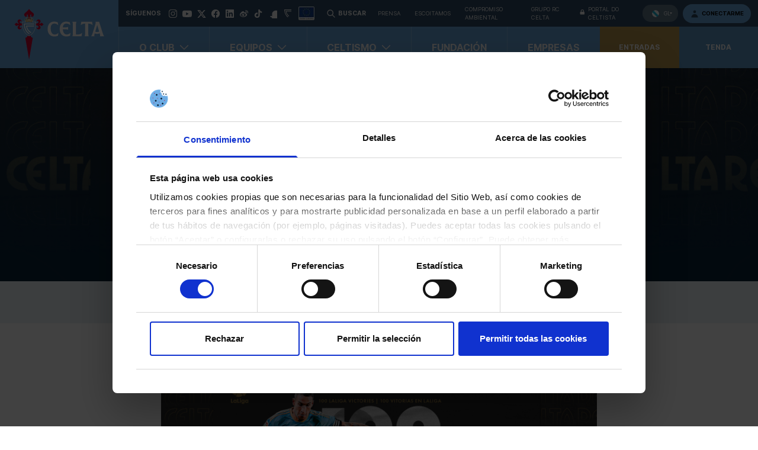

--- FILE ---
content_type: text/html; charset=UTF-8
request_url: https://rccelta.es/gl/equipo/actualidad/hugo-mallo-fai-historia-100-vitorias-no-rc-celta-en-laliga/
body_size: 43000
content:
<!doctype html>
<html lang="gl-ES">
  <head>
  <meta charset="utf-8">
  <meta http-equiv="x-ua-compatible" content="ie=edge">
  <meta name="viewport" content="width=device-width, initial-scale=1, shrink-to-fit=no">
  <meta name="msapplication-config" content="https://rccelta.es/app/themes/rccelta/dist/images/browserconfig.xml" />
  <meta name="msapplication-TileColor" content="#0A2339">
  <meta name="theme-color" content="#0A2339">
  <meta name="facebook-domain-verification" content="cqa7le8aem9rvaer3rawuumkiuwoz0" />
  <link rel="apple-touch-icon" sizes="180x180" href="https://rccelta.es/app/themes/rccelta/dist/images/favicon/apple-touch-icon.png">
  <link rel="icon" type="image/png" sizes="32x32" href="https://rccelta.es/app/themes/rccelta/dist/images/favicon/favicon-32x32.png">
  <link rel="icon" type="image/png" sizes="16x16" href="https://rccelta.es/app/themes/rccelta/dist/images/favicon/favicon-16x16.png">
  <link rel="manifest" href="https://rccelta.es/app/themes/rccelta/dist/images/site.webmanifest">
  <link rel="preload" href="https://rccelta.es/app/themes/rccelta/dist/fonts/inter/Inter-Bold.woff2" as="font" type="font/woff2" crossorigin>
  <link rel="preload" href="https://rccelta.es/app/themes/rccelta/dist/fonts/inter/Inter-ExtraBold.woff2" as="font" type="font/woff2" crossorigin>
  <link rel="preload" href="https://rccelta.es/app/themes/rccelta/dist/fonts/inter/Inter-Regular.woff2" as="font" type="font/woff2" crossorigin>
  <link rel="preload" href="https://rccelta.es/app/themes/rccelta/dist/fonts/inter/Inter-Light.woff" as="font" type="font/woff" crossorigin>
  <script id="Cookiebot" src="https://consent.cookiebot.com/uc.js" data-cbid="c86291ec-0ae4-4123-8bd4-fec6f902fa9f" type="text/javascript"></script>
 <!-- Google Tag Manager -->
<script>(function(w,d,s,l,i){w[l]=w[l]||[];w[l].push({'gtm.start':
new Date().getTime(),event:'gtm.js'});var f=d.getElementsByTagName(s)[0],
j=d.createElement(s),dl=l!='dataLayer'?'&l='+l:'';j.async=true;j.src=
'https://www.googletagmanager.com/gtm.js?id='+i+dl;f.parentNode.insertBefore(j,f);
})(window,document,'script','dataLayer','GTM-TVVD24N');</script>


<script src="https://www.google.com/recaptcha/api.js?vueRecaptchaApiLoaded&render=explicit"></script>
<!-- End Google Tag Manager -->
<!-- <script async="async" type="text/javascript" src="https://rccelta--es.insuit.net/i4tservice/insuit-app.js"></script> -->
  <link rel="alternate" hreflang="en" href="https://rccelta.es/en/equipo/actualidad/hugomallo-100victorias-laliga/" />
<link rel="alternate" hreflang="gl" href="https://rccelta.es/gl/equipo/actualidad/hugo-mallo-fai-historia-100-vitorias-no-rc-celta-en-laliga/" />
<link rel="alternate" hreflang="es" href="https://rccelta.es/equipo/actualidad/hugomallo-100victorias-laliga/" />
<link rel="alternate" hreflang="x-default" href="https://rccelta.es/equipo/actualidad/hugomallo-100victorias-laliga/" />

	<!-- This site is optimized with the Yoast SEO plugin v14.0.4 - https://yoast.com/wordpress/plugins/seo/ -->
	<title>Hugo Mallo fai historia: 100 vitorias no RC Celta en LaLiga | Celta</title>
	<meta name="robots" content="index, follow" />
	<meta name="googlebot" content="index, follow, max-snippet:-1, max-image-preview:large, max-video-preview:-1" />
	<meta name="bingbot" content="index, follow, max-snippet:-1, max-image-preview:large, max-video-preview:-1" />
	<link rel="canonical" href="https://rccelta.es/gl/equipo/actualidad/hugo-mallo-fai-historia-100-vitorias-no-rc-celta-en-laliga/" />
	<meta property="og:locale" content="gl_ES" />
	<meta property="og:type" content="article" />
	<meta property="og:title" content="Hugo Mallo fai historia: 100 vitorias no RC Celta en LaLiga | Celta" />
	<meta property="og:description" content="O partido do RC Celta contra o Elche CF non só foi un triunfo especial para o equipo, que comeza así o seu centenario cunha vitoria importante, senón que tamén foi un día especial para o seu capitán, Hugo Mallo. Neste partido, o canteirán celeste conseguiu a súa vitoria número cen en Primeira División. Desta &hellip; Continuación" />
	<meta property="og:url" content="https://rccelta.es/gl/equipo/actualidad/hugo-mallo-fai-historia-100-vitorias-no-rc-celta-en-laliga/" />
	<meta property="og:site_name" content="Celta" />
	<meta property="article:modified_time" content="2023-01-09T15:30:25+00:00" />
	<meta property="og:image" content="https://rccelta.es/app/uploads/2023/01/BANNER-WEB-1300X400.jpg" />
	<meta property="og:image:width" content="1300" />
	<meta property="og:image:height" content="400" />
	<meta name="twitter:card" content="summary_large_image" />
	<script type="application/ld+json" class="yoast-schema-graph">{"@context":"https://schema.org","@graph":[{"@type":"WebSite","@id":"https://rccelta.es/gl/#website","url":"https://rccelta.es/gl/","name":"Celta","description":"","potentialAction":[{"@type":"SearchAction","target":"https://rccelta.es/gl/?s={search_term_string}","query-input":"required name=search_term_string"}],"inLanguage":"gl-ES"},{"@type":"ImageObject","@id":"https://rccelta.es/gl/equipo/actualidad/hugo-mallo-fai-historia-100-vitorias-no-rc-celta-en-laliga/#primaryimage","inLanguage":"gl-ES","url":"https://rccelta.es/app/uploads/2023/01/BANNER-WEB-1300X400.jpg","width":1300,"height":400,"caption":"BANNER WEB 1300X400"},{"@type":"WebPage","@id":"https://rccelta.es/gl/equipo/actualidad/hugo-mallo-fai-historia-100-vitorias-no-rc-celta-en-laliga/#webpage","url":"https://rccelta.es/gl/equipo/actualidad/hugo-mallo-fai-historia-100-vitorias-no-rc-celta-en-laliga/","name":"Hugo Mallo fai historia: 100 vitorias no RC Celta en LaLiga | Celta","isPartOf":{"@id":"https://rccelta.es/gl/#website"},"primaryImageOfPage":{"@id":"https://rccelta.es/gl/equipo/actualidad/hugo-mallo-fai-historia-100-vitorias-no-rc-celta-en-laliga/#primaryimage"},"datePublished":"2023-01-09T15:28:03+00:00","dateModified":"2023-01-09T15:30:25+00:00","inLanguage":"gl-ES","potentialAction":[{"@type":"ReadAction","target":["https://rccelta.es/gl/equipo/actualidad/hugo-mallo-fai-historia-100-vitorias-no-rc-celta-en-laliga/"]}]}]}</script>
	<!-- / Yoast SEO plugin. -->


<link rel='dns-prefetch' href='//rccelta.es' />
<link rel='dns-prefetch' href='//s.w.org' />
		<script type="text/javascript">
			window._wpemojiSettings = {"baseUrl":"https:\/\/s.w.org\/images\/core\/emoji\/12.0.0-1\/72x72\/","ext":".png","svgUrl":"https:\/\/s.w.org\/images\/core\/emoji\/12.0.0-1\/svg\/","svgExt":".svg","source":{"concatemoji":"https:\/\/rccelta.es\/wp\/wp-includes\/js\/wp-emoji-release.min.js?ver=5.4"}};
			/*! This file is auto-generated */
			!function(e,a,t){var r,n,o,i,p=a.createElement("canvas"),s=p.getContext&&p.getContext("2d");function c(e,t){var a=String.fromCharCode;s.clearRect(0,0,p.width,p.height),s.fillText(a.apply(this,e),0,0);var r=p.toDataURL();return s.clearRect(0,0,p.width,p.height),s.fillText(a.apply(this,t),0,0),r===p.toDataURL()}function l(e){if(!s||!s.fillText)return!1;switch(s.textBaseline="top",s.font="600 32px Arial",e){case"flag":return!c([127987,65039,8205,9895,65039],[127987,65039,8203,9895,65039])&&(!c([55356,56826,55356,56819],[55356,56826,8203,55356,56819])&&!c([55356,57332,56128,56423,56128,56418,56128,56421,56128,56430,56128,56423,56128,56447],[55356,57332,8203,56128,56423,8203,56128,56418,8203,56128,56421,8203,56128,56430,8203,56128,56423,8203,56128,56447]));case"emoji":return!c([55357,56424,55356,57342,8205,55358,56605,8205,55357,56424,55356,57340],[55357,56424,55356,57342,8203,55358,56605,8203,55357,56424,55356,57340])}return!1}function d(e){var t=a.createElement("script");t.src=e,t.defer=t.type="text/javascript",a.getElementsByTagName("head")[0].appendChild(t)}for(i=Array("flag","emoji"),t.supports={everything:!0,everythingExceptFlag:!0},o=0;o<i.length;o++)t.supports[i[o]]=l(i[o]),t.supports.everything=t.supports.everything&&t.supports[i[o]],"flag"!==i[o]&&(t.supports.everythingExceptFlag=t.supports.everythingExceptFlag&&t.supports[i[o]]);t.supports.everythingExceptFlag=t.supports.everythingExceptFlag&&!t.supports.flag,t.DOMReady=!1,t.readyCallback=function(){t.DOMReady=!0},t.supports.everything||(n=function(){t.readyCallback()},a.addEventListener?(a.addEventListener("DOMContentLoaded",n,!1),e.addEventListener("load",n,!1)):(e.attachEvent("onload",n),a.attachEvent("onreadystatechange",function(){"complete"===a.readyState&&t.readyCallback()})),(r=t.source||{}).concatemoji?d(r.concatemoji):r.wpemoji&&r.twemoji&&(d(r.twemoji),d(r.wpemoji)))}(window,document,window._wpemojiSettings);
		</script>
		<style type="text/css">
img.wp-smiley,
img.emoji {
	display: inline !important;
	border: none !important;
	box-shadow: none !important;
	height: 1em !important;
	width: 1em !important;
	margin: 0 .07em !important;
	vertical-align: -0.1em !important;
	background: none !important;
	padding: 0 !important;
}
</style>
	<link rel='stylesheet' id='wp-block-library-css'  href='https://rccelta.es/wp/wp-includes/css/dist/block-library/style.min.css?ver=5.4' type='text/css' media='all' />
<link rel='stylesheet' id='wpc_community_directory_stylesheet-css'  href='https://rccelta.es/app/plugins/wpc-directory/assets/styles/style.css?ver=5.4' type='text/css' media='all' />
<link rel='stylesheet' id='wpml-legacy-dropdown-0-css'  href='//rccelta.es/app/plugins/sitepress-multilingual-cms/templates/language-switchers/legacy-dropdown/style.min.css?ver=1' type='text/css' media='all' />
<link rel='stylesheet' id='js_composer_custom_css-css'  href='//rccelta.es/app/uploads/js_composer/custom.css?ver=6.2.0' type='text/css' media='all' />
<link rel='stylesheet' id='sage/main.css-css'  href='https://rccelta.es/app/themes/rccelta/dist/styles/main.css' type='text/css' media='all' />
<script type='text/javascript' src='//rccelta.es/app/plugins/sitepress-multilingual-cms/templates/language-switchers/legacy-dropdown/script.min.js?ver=1'></script>
<script type='text/javascript' src='https://rccelta.es/wp/wp-includes/js/jquery/jquery.js?ver=1.12.4-wp'></script>
<script type='text/javascript' src='https://rccelta.es/wp/wp-includes/js/jquery/jquery-migrate.min.js?ver=1.4.1'></script>
<link rel='https://api.w.org/' href='https://rccelta.es/gl/wp-json/' />
<link rel="EditURI" type="application/rsd+xml" title="RSD" href="https://rccelta.es/wp/xmlrpc.php?rsd" />
<link rel="wlwmanifest" type="application/wlwmanifest+xml" href="https://rccelta.es/wp/wp-includes/wlwmanifest.xml" /> 
<meta name="generator" content="WordPress 5.4" />
<link rel='shortlink' href='https://rccelta.es/gl/?p=108392' />
<link rel="alternate" type="application/json+oembed" href="https://rccelta.es/gl/wp-json/oembed/1.0/embed?url=https%3A%2F%2Frccelta.es%2Fgl%2Fequipo%2Factualidad%2Fhugo-mallo-fai-historia-100-vitorias-no-rc-celta-en-laliga%2F" />
<link rel="alternate" type="text/xml+oembed" href="https://rccelta.es/gl/wp-json/oembed/1.0/embed?url=https%3A%2F%2Frccelta.es%2Fgl%2Fequipo%2Factualidad%2Fhugo-mallo-fai-historia-100-vitorias-no-rc-celta-en-laliga%2F&#038;format=xml" />
<meta name="generator" content="WPML ver:4.5.10 stt:1,63,2;" />
<meta name="generator" content="Powered by WPBakery Page Builder - drag and drop page builder for WordPress."/>
<noscript><style> .wpb_animate_when_almost_visible { opacity: 1; }</style></noscript></head>
  <body class="actualidad-equipo-template-default single single-actualidad-equipo postid-108392 hugo-mallo-fai-historia-100-vitorias-no-rc-celta-en-laliga app-data index-data singular-data single-data single-actualidad-equipo-data single-actualidad-equipo-hugo-mallo-fai-historia-100-vitorias-no-rc-celta-en-laliga-data wpb-js-composer js-comp-ver-6.2.0 vc_responsive">
    <noscript><iframe src="https://www.googletagmanager.com/ns.html?id=GTM-TVVD24N"
    height="0" width="0" style="display:none;visibility:hidden"></iframe></noscript>
        <header class="main-header" id="mainHeader">
  <div class="main-header__container">
    <div class="main-header__topbar">
      <div class="main-header__topbar__left">
                  <span class="text-white uppercase font-display">Síguenos</span>
          <ul class="social__list">
      <li class="social__item">
    <a href="https://www.instagram.com/rccelta/" target="_blank" rel="noopener noreferrer" title="Ir al Instagram">
        <svg width=15 height=15 viewBox="0 0 18 18" fill='#fff' xmlns="http://www.w3.org/2000/svg"><path d="M12.3333 2.33333C13.2167 2.33333 14.0542 2.68333 14.6875 3.3125C15.3208 3.94167 15.6667 4.78333 15.6667 5.66667V12.3333C15.6667 13.2167 15.3167 14.0542 14.6875 14.6875C14.0583 15.3208 13.2167 15.6667 12.3333 15.6667H5.66667C4.78333 15.6667 3.94583 15.3167 3.3125 14.6875C2.67917 14.0583 2.33333 13.2167 2.33333 12.3333V5.66667C2.33333 4.78333 2.68333 3.94583 3.3125 3.3125C3.94167 2.67917 4.78333 2.33333 5.66667 2.33333H12.3333ZM12.3333 1H5.66667C3.1 1 1 3.1 1 5.66667V12.3333C1 14.9 3.1 17 5.66667 17H12.3333C14.9 17 17 14.9 17 12.3333V5.66667C17 3.1 14.9 1 12.3333 1Z"/>
<path d="M13.3333 5.66666C12.7792 5.66666 12.3333 5.22083 12.3333 4.66666C12.3333 4.1125 12.7792 3.66666 13.3333 3.66666C13.8833 3.66666 14.3333 4.1125 14.3333 4.66666C14.3333 5.22083 13.8833 5.66666 13.3333 5.66666ZM9 6.33333C10.4708 6.33333 11.6667 7.52916 11.6667 9C11.6667 10.4708 10.4708 11.6667 9 11.6667C7.52917 11.6667 6.33333 10.4708 6.33333 9C6.33333 7.52916 7.52917 6.33333 9 6.33333ZM9 5C6.79167 5 5 6.79166 5 9C5 11.2083 6.79167 13 9 13C11.2083 13 13 11.2083 13 9C13 6.79166 11.2083 5 9 5Z"/>
</svg>
      </a>
    </li>
      <li class="social__item">
    <a href="https://www.youtube.com/user/RealClubCeltadeVigo" target="_blank" rel="noopener noreferrer" title="Ir al Youtube">
        <svg width=15 height=15 viewBox="0 0 18 18" fill='#fff' xmlns="http://www.w3.org/2000/svg"><path d="M17.6236 4.98C17.417 4.20068 16.8065 3.58705 16.0323 3.37841C14.6291 3 9 3 9 3C9 3 3.37091 3 1.96773 3.37841C1.19352 3.58705 0.582955 4.20068 0.376364 4.98C2.43837e-08 6.39341 0 9.34091 0 9.34091C0 9.34091 2.43837e-08 12.2884 0.376364 13.7018C0.582955 14.4811 1.19352 15.0948 1.96773 15.3034C3.37091 15.6818 9 15.6818 9 15.6818C9 15.6818 14.6291 15.6818 16.0323 15.3034C16.8065 15.0948 17.417 14.4811 17.6236 13.7018C18 12.2884 18 9.34091 18 9.34091C18 9.34091 18 6.39341 17.6236 4.98ZM7.15909 12.0174V6.66443L11.8636 9.34091L7.15909 12.0174Z"/></svg>
      </a>
    </li>
      <li class="social__item">
    <a href="https://twitter.com/rccelta" target="_blank" rel="noopener noreferrer" title="Ir al Twitter">
        <svg width=15 height=15 viewBox="0 0 18 18" fill='#fff' xmlns="http://www.w3.org/2000/svg"><path d="M14.1538 2.1875H16.6348L11.2145 8.3825L17.591 16.8125H12.5975L8.68701 11.6997L4.2125 16.8125H1.73L7.5275 10.1862L1.41125 2.1875H6.53L10.0648 6.86075L14.1538 2.1875ZM13.283 15.3275H14.6578L5.78375 3.5945H4.3085L13.283 15.3275Z" />
</svg>
      </a>
    </li>
      <li class="social__item">
    <a href="https://www.facebook.com/rccelta" target="_blank" rel="noopener noreferrer" title="Ir al Facebook">
        <svg width=15 height=15 viewBox="0 0 18 18" fill='#fff' xmlns="http://www.w3.org/2000/svg"><path d="M17 9.0486C17 4.63029 13.4183 1.04857 9.00003 1.04857C4.58172 1.04857 1 4.63029 1 9.0486C1 13.0417 3.92549 16.3512 7.75 16.9514V11.3611H5.71876V9.0486H7.75V7.28608C7.75 5.28108 8.94436 4.17358 10.7717 4.17358C11.647 4.17358 12.5625 4.32982 12.5625 4.32982V6.29858H11.5538C10.56 6.29858 10.25 6.91525 10.25 7.54791V9.0486H12.4688L12.1141 11.3611H10.25V16.9514C14.0746 16.3512 17 13.0417 17 9.0486Z"/>
</svg>
      </a>
    </li>
      <li class="social__item">
    <a href="https://www.linkedin.com/organization-guest/company/rccelta?challengeId=AQHcyyyA4cgM_wAAAXOA_fl8amVxu0Z7949hBlkN6UVrsdnrsQpNd-nzJxKs96J_5Sq96zBOKmQ_rFTdaUm_MwIeUMQWtQmXIA&amp;submissionId=b84b984b-03b3-2416-5fc8-ddd0a6870220" target="_blank" rel="noopener noreferrer" title="Ir al Linkedin">
        <svg width=15 height=15 viewBox="0 0 18 18" fill='#fff' xmlns="http://www.w3.org/2000/svg"><path d="M14.6313 14.6347H12.262V10.922C12.262 10.0367 12.244 8.89733 11.0273 8.89733C9.792 8.89733 9.60333 9.86067 9.60333 10.8567V14.6347H7.234V7H9.51V8.04067H9.54067C9.85867 7.44067 10.632 6.80733 11.7873 6.80733C14.188 6.80733 14.632 8.38733 14.632 10.444V14.6347H14.6313ZM4.558 5.95533C3.79533 5.95533 3.18267 5.338 3.18267 4.57867C3.18267 3.82 3.796 3.20333 4.558 3.20333C5.318 3.20333 5.934 3.82 5.934 4.57867C5.934 5.338 5.31733 5.95533 4.558 5.95533ZM5.746 14.6347H3.37V7H5.746V14.6347ZM15.8167 1H2.18067C1.528 1 1 1.516 1 2.15267V15.8473C1 16.4847 1.528 17 2.18067 17H15.8147C16.4667 17 17 16.4847 17 15.8473V2.15267C17 1.516 16.4667 1 15.8147 1H15.8167Z"/>
</svg>
      </a>
    </li>
      <li class="social__item">
    <a href="https://weibo.com/u/6931899493?refer_flag=1005055013_&amp;is_all=1" target="_blank" rel="noopener noreferrer" title="Ir al Weibo">
        <svg width=15 height=15 viewBox="0 0 18 18" fill='#fff' xmlns="http://www.w3.org/2000/svg"><path d="M7.98689 9.57412C6.7258 9.24634 5.30176 9.87411 4.75362 10.9852C4.19623 12.1185 4.7351 13.3759 6.00915 13.787C7.32764 14.2129 8.88316 13.5611 9.42389 12.337C9.95536 11.1407 9.29056 9.91115 7.98689 9.57412V9.57412ZM7.02394 12.4666C6.76839 12.8759 6.21841 13.0537 5.80545 12.8666C5.39805 12.6815 5.27768 12.2055 5.53509 11.8074C5.78878 11.4111 6.3184 11.2333 6.72765 11.4056C7.14246 11.5815 7.27579 12.0537 7.02394 12.4666V12.4666ZM7.86652 11.3833C7.77393 11.5426 7.56838 11.6185 7.40912 11.5519C7.25172 11.487 7.20172 11.3093 7.2906 11.1537C7.38319 10.9982 7.57949 10.9241 7.73689 10.9852C7.898 11.0445 7.9554 11.2241 7.86652 11.3833V11.3833ZM14.0608 7.73156C14.3386 7.82045 14.6349 7.6686 14.7256 7.39268C14.9441 6.71492 14.8071 5.94086 14.296 5.37421C14.0534 5.10533 13.7442 4.90508 13.3997 4.79358C13.0551 4.68208 12.6872 4.66327 12.3331 4.73904C12.2653 4.75344 12.2011 4.78107 12.144 4.82034C12.0869 4.85961 12.0382 4.90974 12.0005 4.96788C11.9628 5.02602 11.937 5.09101 11.9245 5.15915C11.912 5.22728 11.913 5.29722 11.9275 5.36495C11.942 5.43261 11.9697 5.49675 12.009 5.55369C12.0484 5.61063 12.0985 5.65924 12.1567 5.69675C12.2148 5.73426 12.2798 5.75991 12.3479 5.77225C12.416 5.78459 12.4858 5.78336 12.5535 5.76864C12.8942 5.69642 13.2627 5.80198 13.5145 6.0779C13.6335 6.20929 13.7155 6.36984 13.7522 6.5432C13.789 6.71656 13.7792 6.89656 13.7238 7.06491C13.702 7.13081 13.6934 7.20036 13.6985 7.26959C13.7036 7.33882 13.7224 7.40635 13.7537 7.4683C13.7851 7.53025 13.8283 7.58539 13.881 7.63058C13.9337 7.67576 13.9948 7.71008 14.0608 7.73156V7.73156ZM15.9089 3.91683C14.859 2.75204 13.309 2.30761 11.8775 2.6113C11.7987 2.62796 11.724 2.66004 11.6577 2.7057C11.5913 2.75135 11.5347 2.80968 11.4909 2.87732C11.4472 2.94496 11.4173 3.02058 11.4029 3.09983C11.3886 3.17907 11.39 3.26038 11.4072 3.33907C11.4239 3.41787 11.4561 3.49259 11.5017 3.55897C11.5474 3.62535 11.6057 3.68209 11.6732 3.72594C11.7408 3.76979 11.8164 3.7999 11.8956 3.81454C11.9748 3.82918 12.0562 3.82807 12.1349 3.81128C13.1534 3.59462 14.2534 3.91128 15.0015 4.73904C15.7478 5.5668 15.9497 6.6964 15.6312 7.68527C15.5275 8.00748 15.7034 8.35192 16.0256 8.45747C16.3478 8.56117 16.6923 8.38525 16.796 8.06489V8.06304C17.2422 6.66677 16.9608 5.07977 15.9089 3.91683V3.91683ZM13.0183 8.75932C12.7923 8.69265 12.6386 8.64636 12.7572 8.35007C13.0127 7.70749 13.0386 7.15195 12.7627 6.75751C12.2442 6.01493 10.822 6.05567 9.19242 6.73714C9.19242 6.73714 8.68131 6.96121 8.81094 6.55566C9.06094 5.75012 9.0239 5.07607 8.63317 4.68533C7.74985 3.80017 5.3999 4.71867 3.38328 6.73344C1.87591 8.24266 1 9.84263 1 11.2259C1 13.8722 4.39252 15.4814 7.71282 15.4814C12.0646 15.4814 14.959 12.9537 14.959 10.9445C14.959 9.73152 13.9368 9.0445 13.0183 8.75932ZM7.72208 14.5333C5.07399 14.7944 2.787 13.5981 2.61478 11.8574C2.44256 10.1185 4.45178 8.49636 7.09987 8.23526C9.74796 7.9723 12.0349 9.17042 12.2072 10.9093C12.3775 12.6481 10.3702 14.2703 7.72208 14.5333Z"/>
</svg>
      </a>
    </li>
      <li class="social__item">
    <a href="https://www.tiktok.com/@rccelta?lang=es" target="_blank" rel="noopener noreferrer" title="Ir al Tiktok">
        <svg width=15 height=15 viewBox="0 0 18 18" fill='#fff' xmlns="http://www.w3.org/2000/svg"><path d="M9.35121 1.01393C10.2237 1.00043 11.0912 1.00843 11.9577 1.00043C12.0102 2.02093 12.3772 3.06043 13.1242 3.78193C13.8697 4.52143 14.9242 4.85993 15.9502 4.97443V7.65893C14.9887 7.62743 14.0227 7.42743 13.1502 7.01343C12.7702 6.84143 12.4162 6.61993 12.0697 6.39343C12.0652 8.34143 12.0777 10.2869 12.0572 12.2269C12.0052 13.1589 11.6977 14.0864 11.1557 14.8544C10.2837 16.1329 8.77021 16.9664 7.21571 16.9924C6.26221 17.0469 5.30971 16.7869 4.49721 16.3079C3.15071 15.5139 2.20321 14.0604 2.06521 12.5004C2.04782 12.17 2.04515 11.839 2.05721 11.5084C2.17721 10.2399 2.80471 9.02643 3.77871 8.20093C4.88271 7.23943 6.42921 6.78143 7.87721 7.05243C7.89071 8.03993 7.85121 9.02643 7.85121 10.0139C7.18971 9.79993 6.41671 9.85993 5.83871 10.2614C5.41583 10.54 5.09626 10.9499 4.92921 11.4279C4.79121 11.7659 4.83071 12.1414 4.83871 12.5004C4.99721 13.5944 6.04921 14.5139 7.17221 14.4144C7.91671 14.4064 8.63021 13.9744 9.01821 13.3419C9.14371 13.1204 9.28421 12.8939 9.29171 12.6334C9.35721 11.4409 9.33121 10.2534 9.33921 9.06093C9.34471 6.37343 9.33121 3.69343 9.35171 1.01443L9.35121 1.01393Z"/>
</svg>
      </a>
    </li>
      <li class="social__item">
    <a href="https://www.snapchat.com/add/rc_celta" target="_blank" rel="noopener noreferrer" title="Ir al Snapchat">
        <svg width=15 height=15 viewBox="0 0 18 18" fill='#fff' xmlns="http://www.w3.org/2000/svg"><svg xmlns="http://www.w3.org/2000/svg" width="32" height="32" viewBox="0 0 16 16"><path fill="#fff" d="M4.4 3.7c-.35.77-.21 2.16-.16 3.13-.38.21-.86-.16-1.14-.16s-.63.19-.68.46c-.04.2.05.49.7.74.25.1.85.21.99.53.19.45-1 2.53-2.87 2.84-.07.01-.13.05-.18.1-.04.06-.07.12-.06.2.03.56 1.31.78 1.87.87.06.08.1.4.18.65.03.11.12.24.34.24.29 0 .77-.22 1.6-.08.82.13 1.58 1.27 3.05 1.27 1.37 0 2.18-1.15 2.97-1.27.45-.07.84-.05 1.28.03.3.06.57.09.66-.2.08-.25.12-.57.18-.65.56-.09 1.84-.3 1.87-.87a.36.36 0 00-.06-.2.25.25 0 00-.18-.1c-1.84-.3-3.07-2.37-2.87-2.84.14-.32.73-.43.99-.53.47-.18.71-.41.71-.67 0-.34-.42-.54-.72-.54s-.75.36-1.11.16c.06-.98.19-2.36-.16-3.13-.66-1.46-2.14-2.2-3.61-2.2s-2.92.73-3.59 2.2z"/></svg></svg>
      </a>
    </li>
  </ul>
                <div class="relative main-header__canteira-celeste">
          <button target="_blank" rel="noopener noreferrer" title="Redes Sociales Canteira Celeste" class="flex items-center ml-2">
            <img src="https://rccelta.es/app/themes/rccelta/dist/images/logos/canteira-celeste/icon-canteira-celeste-nocircle.svg" alt="Icono Canteira Celeste" class="w-3 mr-1" loading="lazy"/>
            <svg width='8' height='8' viewBox="0 0 18 18" fill='#fff' xmlns="http://www.w3.org/2000/svg">
  <path d="M19 9l-7 7-7-7"  stroke-width="2" stroke-linecap="round" stroke-linejoin="round"/>
</svg>
          </button>
          <ul class="absolute flex-col hidden mt-1 bg-white rounded-sm top-full dark:bg-dark-mode-300 main-header__canteira-celeste__menu">
            <li>
              <a class="flex items-center px-3 py-2 text-xs dark:text-white" target="_blank" rel="noopener noreferrer nofollow" href="https://twitter.com/CanteiraCeleste">
                <span class="dark:hidden"><svg width=15 height=15 viewBox="0 0 18 18" fill='#0B0B0B' xmlns="http://www.w3.org/2000/svg"><path d="M14.1538 2.1875H16.6348L11.2145 8.3825L17.591 16.8125H12.5975L8.68701 11.6997L4.2125 16.8125H1.73L7.5275 10.1862L1.41125 2.1875H6.53L10.0648 6.86075L14.1538 2.1875ZM13.283 15.3275H14.6578L5.78375 3.5945H4.3085L13.283 15.3275Z" />
</svg></span>
                <span class="inline-block ml-1">Twitter</span>
              </a>
            </li>
            <li>
              <a class="flex items-center px-3 py-2 text-xs dark:text-white" target="_blank" rel="noopener noreferrer nofollow" href="https://www.instagram.com/canteiraceleste/">
                <span class="dark:hidden"><svg width=15 height=15 viewBox="0 0 18 18" fill='#0B0B0B' xmlns="http://www.w3.org/2000/svg"><path d="M12.3333 2.33333C13.2167 2.33333 14.0542 2.68333 14.6875 3.3125C15.3208 3.94167 15.6667 4.78333 15.6667 5.66667V12.3333C15.6667 13.2167 15.3167 14.0542 14.6875 14.6875C14.0583 15.3208 13.2167 15.6667 12.3333 15.6667H5.66667C4.78333 15.6667 3.94583 15.3167 3.3125 14.6875C2.67917 14.0583 2.33333 13.2167 2.33333 12.3333V5.66667C2.33333 4.78333 2.68333 3.94583 3.3125 3.3125C3.94167 2.67917 4.78333 2.33333 5.66667 2.33333H12.3333ZM12.3333 1H5.66667C3.1 1 1 3.1 1 5.66667V12.3333C1 14.9 3.1 17 5.66667 17H12.3333C14.9 17 17 14.9 17 12.3333V5.66667C17 3.1 14.9 1 12.3333 1Z"/>
<path d="M13.3333 5.66666C12.7792 5.66666 12.3333 5.22083 12.3333 4.66666C12.3333 4.1125 12.7792 3.66666 13.3333 3.66666C13.8833 3.66666 14.3333 4.1125 14.3333 4.66666C14.3333 5.22083 13.8833 5.66666 13.3333 5.66666ZM9 6.33333C10.4708 6.33333 11.6667 7.52916 11.6667 9C11.6667 10.4708 10.4708 11.6667 9 11.6667C7.52917 11.6667 6.33333 10.4708 6.33333 9C6.33333 7.52916 7.52917 6.33333 9 6.33333ZM9 5C6.79167 5 5 6.79166 5 9C5 11.2083 6.79167 13 9 13C11.2083 13 13 11.2083 13 9C13 6.79166 11.2083 5 9 5Z"/>
</svg></span>
                <span class="inline-block ml-1">Instagram</span>
              </a>
            </li>
            <li>
              <a class="flex items-center px-3 py-2 text-xs dark:text-white" target="_blank" rel="noopener noreferrer nofollow" href="https://www.facebook.com/CanteiraCelesteRCCV">
                <span class="dark:hidden"><svg width=15 height=15 viewBox="0 0 18 18" fill='#0B0B0B' xmlns="http://www.w3.org/2000/svg"><path d="M17 9.0486C17 4.63029 13.4183 1.04857 9.00003 1.04857C4.58172 1.04857 1 4.63029 1 9.0486C1 13.0417 3.92549 16.3512 7.75 16.9514V11.3611H5.71876V9.0486H7.75V7.28608C7.75 5.28108 8.94436 4.17358 10.7717 4.17358C11.647 4.17358 12.5625 4.32982 12.5625 4.32982V6.29858H11.5538C10.56 6.29858 10.25 6.91525 10.25 7.54791V9.0486H12.4688L12.1141 11.3611H10.25V16.9514C14.0746 16.3512 17 13.0417 17 9.0486Z"/>
</svg></span>
                <span class="inline-block ml-1">Facebook</span>
              </a>
            </li>
          </ul>
        </div>
      </div>
      <nav class="main-header__topbar__right" id="header_app">
        <a href="/app/uploads/2021/03/Convocatoria-de-Subvencións-do-Instituto-Enerxético-de-Galicia.pdf" class="flex items-center h-full max-lg:hidden" aria-label="Logotipo Unión Europea">
          <img src="https://rccelta.es/app/themes/rccelta/dist/images/logos/logotipo-ue.jpg" alt="Logotipo Unión Europea" class="rounded-sm" loading="lazy"/>
        </a>
        <button class="flex items-center h-full px-2 text-white uppercase transition-colors duration-300 font-display hover:bg-primary-800" id="openSearch"><svg fill="none" stroke-linecap="round" stroke-linejoin="round" stroke-width="2" viewBox="0 0 24 24" stroke="currentColor" class='w-4 h-4 text-white mr-1'>
  <path d="M21 21l-6-6 6 6zm-4-11a7.001 7.001 0 01-11.95 4.95A7 7 0 1117 10z"  stroke-width="2" stroke-linecap="round" stroke-linejoin="round"/>
</svg> Buscar</button>
        <div class="menu-top-menu-gallego-container"><ul id="menu-top-menu-gallego" class="nav"><li id="menu-item-78094" class="menu-item menu-item-type-post_type menu-item-object-page menu-item-78094"><a href="https://rccelta.es/gl/prensa/">Prensa</a></li>
<li id="menu-item-78555" class="menu-item menu-item-type-post_type menu-item-object-page menu-item-78555"><a href="https://rccelta.es/gl/escoitamos/">Escoitamos</a></li>
<li id="menu-item-101104" class="menu-item menu-item-type-post_type menu-item-object-pag-corp-group menu-item-101104"><a href="https://rccelta.es/gl/grupo-rccelta/compromiso-ambiental/">Compromiso ambiental</a></li>
<li id="menu-item-78095" class="menu-item menu-item-type-custom menu-item-object-custom menu-item-has-children menu-item-78095"><a href="/gl/grupo-rccelta/quenes-somos/">Grupo RC Celta</a>
<ul class="sub-menu">
	<li id="menu-item-78450" class="menu-item menu-item-type-post_type menu-item-object-pag-corp-group menu-item-78450"><a href="https://rccelta.es/gl/grupo-rccelta/quenes-somos/">Quenes somos</a></li>
	<li id="menu-item-78438" class="menu-item menu-item-type-post_type menu-item-object-pag-corp-group menu-item-78438"><a href="https://rccelta.es/gl/grupo-rccelta/certificados/">Certificados</a></li>
	<li id="menu-item-78447" class="menu-item menu-item-type-post_type menu-item-object-pag-corp-group menu-item-78447"><a href="https://rccelta.es/gl/grupo-rccelta/reconecementos/">Recoñecementos</a></li>
	<li id="menu-item-78439" class="menu-item menu-item-type-post_type menu-item-object-pag-corp-group menu-item-78439"><a href="https://rccelta.es/gl/grupo-rccelta/organigrama/">Organigrama</a></li>
	<li id="menu-item-78449" class="menu-item menu-item-type-post_type menu-item-object-pag-corp-group menu-item-has-children menu-item-78449"><a href="https://rccelta.es/gl/grupo-rccelta/lei-de-transparencia/">Lei de transparencia</a>
	<ul class="sub-menu">
		<li id="menu-item-78445" class="menu-item menu-item-type-post_type menu-item-object-pag-corp-group menu-item-78445"><a href="https://rccelta.es/gl/grupo-rccelta/informacion-economica-presupuestaria-y-estadistica/">Información económica, orzamentaria e estatística</a></li>
		<li id="menu-item-78446" class="menu-item menu-item-type-post_type menu-item-object-pag-corp-group menu-item-78446"><a href="https://rccelta.es/gl/grupo-rccelta/informacion-institucional-organizativa-e-de-planificacion/">Información institucional, organizativa e de planificación</a></li>
		<li id="menu-item-78441" class="menu-item menu-item-type-post_type menu-item-object-pag-corp-group menu-item-78441"><a href="https://rccelta.es/gl/grupo-rccelta/indice-de-transparencia-de-los-clubes-de-futbol-infut/">INFUT 2019</a></li>
		<li id="menu-item-78442" class="menu-item menu-item-type-post_type menu-item-object-pag-corp-group menu-item-78442"><a href="https://rccelta.es/gl/grupo-rccelta/compromiso-ambiental/">Compromiso ambiental</a></li>
		<li id="menu-item-78443" class="menu-item menu-item-type-post_type menu-item-object-pag-corp-group menu-item-78443"><a href="https://rccelta.es/gl/grupo-rccelta/cumplimiento-y-buen-gobierno/">Cumprimento e bo goberno</a></li>
	</ul>
</li>
	<li id="menu-item-78444" class="menu-item menu-item-type-post_type menu-item-object-pag-corp-group menu-item-78444"><a href="https://rccelta.es/gl/grupo-rccelta/traballa-connosco/">Traballa co Grupo RC Celta</a></li>
</ul>
</li>
<li id="menu-item-102015" class="portal-abonados menu-item menu-item-type-custom menu-item-object-custom menu-item-102015"><a href="https://celtistas.rccelta.es">Portal do Celtista</a></li>
</ul></div>
        <div class="wpml-ls-statics-shortcode_actions wpml-ls wpml-ls-legacy-dropdown js-wpml-ls-legacy-dropdown">
    <ul>
        <li tabindex="0" class="wpml-ls-slot-shortcode_actions wpml-ls-item wpml-ls-item-es wpml-ls-current-language wpml-ls-last-item wpml-ls-item-legacy-dropdown">
            <a href="#" class="js-wpml-ls-item-toggle wpml-ls-item-toggle">
                                    <img src="https://rccelta.es/app/uploads/flags/galicia.svg" class="wpml-ls-flag" />
                                <span class="wpml-ls-native">GL</span>
            </a>
            <ul class="wpml-ls-sub-menu">
                                                                                                    <li class="wpml-ls-slot-shortcode_actions wpml-ls-item wpml-ls-item-en wpml-ls-first-item">
                            <a href="https://rccelta.es/en/equipo/actualidad/hugomallo-100victorias-laliga/" class="wpml-ls-link">
                                                                    <img src="https://rccelta.es/app/uploads/flags/reino-unido.svg" class="wpml-ls-flag" />
                                                                <span lang="en" class="wpml-ls-native">EN</span>
                            </a>
                        </li>
                                                                                                                                                                    <li class="wpml-ls-slot-shortcode_actions wpml-ls-item wpml-ls-item-es">
                            <a href="https://rccelta.es/equipo/actualidad/hugomallo-100victorias-laliga/" class="wpml-ls-link">
                                                                    <img src="https://rccelta.es/app/uploads/flags/espana.svg" class="wpml-ls-flag" />
                                                                <span lang="es" class="wpml-ls-native">ES</span>
                            </a>
                        </li>
                                                                        </ul>
        </li>
    </ul>
</div>
        
        <login-button
          login_url="https://sso.rccelta.es/auth/realms/RCCelta/protocol/openid-connect/auth?response_type=code&amp;scope=openid&amp;client_id=webpublica&amp;state=valor&amp;redirect_uri=https://rccelta.es/gl/panel&amp;back_uri=https://rccelta.es&amp;check_comm=true"
          dashboard_url="https://rccelta.es/gl/panel"
          asset="https://rccelta.es/app/themes/rccelta/dist/images/logos/isotipo/isotipo-rccelta-blanco.svg"
          nologged_extraclasses="py-2"
          nologged_svg_extraclasses="w-4 h-4 mr-1 text-primary-900"
          :mobile="false"
          :localize='{"welcome":"Benvido","enter_profile":"Ir o meu perfil","login":"Conectarme"}'
        ></login-button>
      </nav>
    </div>
    <div class="relative main-logo" id="mobile_header_app">
      <button class="absolute flex items-center p-2 mr-2 leading-none text-white uppercase rounded-full lg:hidden v-align bg-opacity-10 font-display hover:bg-primary-600 focus:outline-none focus:bg-primary-700" id="openSearch_mobile" aria-label="Abrir buscador"><svg fill="none" stroke-linecap="round" stroke-linejoin="round" stroke-width="2" viewBox="0 0 24 24" stroke="currentColor" class='w-5 h-5 text-white'>
  <path d="M21 21l-6-6 6 6zm-4-11a7.001 7.001 0 01-11.95 4.95A7 7 0 1117 10z"  stroke-width="2" stroke-linecap="round" stroke-linejoin="round"/>
</svg></button>
      <a class="flex justify-center py-1 lg:w-full" href="https://rccelta.es/gl/">
        <img src="https://rccelta.es/app/themes/rccelta/dist/images/celta-logo-negative.svg" width="175" alt="Logotipo RC Celta de Vigo" class="main-logo__img"/>
      </a>
      <div class="absolute top-0 bottom-0 flex items-center lg:hidden right-3">
        <div class="wpml-ls-statics-shortcode_actions wpml-ls wpml-ls-legacy-dropdown js-wpml-ls-legacy-dropdown">
    <ul>
        <li tabindex="0" class="wpml-ls-slot-shortcode_actions wpml-ls-item wpml-ls-item-es wpml-ls-current-language wpml-ls-last-item wpml-ls-item-legacy-dropdown">
            <a href="#" class="js-wpml-ls-item-toggle wpml-ls-item-toggle">
                                    <img src="https://rccelta.es/app/uploads/flags/galicia.svg" class="wpml-ls-flag" />
                                <span class="wpml-ls-native">GL</span>
            </a>
            <ul class="wpml-ls-sub-menu">
                                                                                                    <li class="wpml-ls-slot-shortcode_actions wpml-ls-item wpml-ls-item-en wpml-ls-first-item">
                            <a href="https://rccelta.es/en/equipo/actualidad/hugomallo-100victorias-laliga/" class="wpml-ls-link">
                                                                    <img src="https://rccelta.es/app/uploads/flags/reino-unido.svg" class="wpml-ls-flag" />
                                                                <span lang="en" class="wpml-ls-native">EN</span>
                            </a>
                        </li>
                                                                                                                                                                    <li class="wpml-ls-slot-shortcode_actions wpml-ls-item wpml-ls-item-es">
                            <a href="https://rccelta.es/equipo/actualidad/hugomallo-100victorias-laliga/" class="wpml-ls-link">
                                                                    <img src="https://rccelta.es/app/uploads/flags/espana.svg" class="wpml-ls-flag" />
                                                                <span lang="es" class="wpml-ls-native">ES</span>
                            </a>
                        </li>
                                                                        </ul>
        </li>
    </ul>
</div>
        
        <login-button
          login_url="https://sso.rccelta.es/auth/realms/RCCelta/protocol/openid-connect/auth?response_type=code&amp;scope=openid&amp;client_id=webpublica&amp;state=valor&amp;redirect_uri=https://rccelta.es/gl/panel&amp;back_uri=https://rccelta.es&amp;check_comm=true"
          dashboard_url="https://rccelta.es/gl/panel"
          loggedin_extraclasses="flex items-center justify-center leading-none text-white bg-primary-700 lg:bg-primary-500 font-display text-xxs dark:bg-primary-500"
          nologged_extraclasses="flex items-center justify-center p-1 leading-none text-white bg-primary-700 lg:bg-primary-500 font-display text-xxs dark:bg-primary-500"
          nologged_svg_extraclasses="w-5 h-5 text-white"
          :mobile="true"
          :localize='{"welcome":"Benvido","enter_profile":"Ir o meu perfil","login":"Conectarme"}'
        ></login-button>
      </div>
    </div>
    <nav class="main-header__primary" id="mainNav">
      <button
        id="btnCloseMobileMenu"
        aria-label="Cerrar menú móvil"
        class="absolute top-0 right-0 z-50 flex items-center p-3 text-xs text-white rounded-none hover:bg-primary-800 md:right-4 lg:hidden"
      >
        <svg fill="none" stroke-linecap="round" stroke-linejoin="round" stroke-width="2" viewBox="0 0 24 24" stroke="currentColor" class='w-4 h-4 text-white mr-1'>
  <path d="M6 6l12 12M6 18L18 6 6 18z"  stroke-width="2" stroke-linecap="round" stroke-linejoin="round"/>
</svg>
        <span class="font-display">cerrar</span>
      </button>
              <div class="menu-main-menu-gallego2-container"><ul id="menu-main-menu-gallego2" class="main-header__main-menu"><li id="menu-item-61459" class="menu-item menu-item-type-custom menu-item-object-custom menu-item-has-children menu-item-61459""><a href="/gl/club/actualidad"><span>O Club</span><svg width="16" height="16" viewbox="0 0 18 18" fill="#fff"><path fill-rule="evenodd" clip-rule="evenodd" d="M16.7397 4.81591C16.3925 4.46877 15.8297 4.46877 15.4826 4.81591L9 11.2985L2.51743 4.81591C2.1703 4.46877 1.60748 4.46877 1.26035 4.81591C0.913217 5.16304 0.913217 5.72585 1.26035 6.07299L8.37146 13.1841C8.71859 13.5312 9.28141 13.5312 9.62854 13.1841L16.7397 6.07299C17.0868 5.72585 17.0868 5.16304 16.7397 4.81591Z"/></svg></a><button class="main-header__btn-mobile lg:hidden" aria-label="Abrir submenú de O Club"><svg width="14" height="14" viewbox="0 0 18 18" fill="#fff"><path fill-rule="evenodd" clip-rule="evenodd" d="M10 1C10 0.447715 9.55229 0 9 0C8.44771 0 8 0.447715 8 1V8H1C0.447715 8 0 8.44771 0 9C0 9.55229 0.447715 10 1 10H8V17C8 17.5523 8.44771 18 9 18C9.55229 18 10 17.5523 10 17V10H17C17.5523 10 18 9.55229 18 9C18 8.44771 17.5523 8 17 8H10V1Z"/></button><nav class="sub-menu el"><div class="flex items-center w-full px-6 submenu__header lg:px-0 max-lg:mb-4 max-w-screen-2xl 2xl:mx-auto 2xl:justify-start"><button class="p-2 mr-4 rounded-full btn btn--white-opacity sub-menu__btn lg:hidden" aria-label="Botón voltar ao menú principal"><svg width="18" height="18" viewBox="0 0 24 24" fill="none" xmlns="http://www.w3.org/2000/svg"><path d="M3 12H21M7 16L3 12L7 16ZM3 12L7 8L3 12Z" stroke="white" stroke-width="2" stroke-linecap="round" stroke-linejoin="round"/></svg></button><h5 class="pr-6 mt-0 mb-0 text-2xl leading-none text-white menu-title font-titles lg:px-0 lg:mx-0 lg:mb-6 xl:text-4xl">O Club</h5></div>
<ul>
	<li id="menu-item-61460" class="menu-item menu-item-type-custom menu-item-object-custom menu-item-61460""><a href="/gl/club/actualidad"><span>Actualidade</span></a></li>
	<li id="menu-item-76958" class="menu-item menu-item-type-post_type menu-item-object-paginas-corporativas menu-item-76958""><a href="https://rccelta.es/gl/club/instalacions/"><span>Instalacións</span></a></li>
	<li id="menu-item-61461" class="menu-item menu-item-type-custom menu-item-object-custom menu-item-61461""><a href="/gl/club/historia/"><span>Historia</span></a></li>
	<li id="menu-item-61462" class="menu-item menu-item-type-custom menu-item-object-custom menu-item-61462""><a href="/gl/club/patrocinadores"><span>Patrocinadores</span></a></li>
	<li id="menu-item-78599" class="menu-item menu-item-type-post_type menu-item-object-paginas-corporativas menu-item-78599""><a href="https://rccelta.es/gl/club/imagen-corporativa/"><span>Imagen corporativa</span></a></li>
	<li id="menu-item-81255" class="menu-item menu-item-type-post_type menu-item-object-page menu-item-81255""><a href="https://rccelta.es/gl/celtamedia/"><span>Celtamedia</span></a></li>
</ul>
</nav></li>
<li id="menu-item-61464" class="grouped menu-item menu-item-type-custom menu-item-object-custom menu-item-has-children menu-item-61464""><a href="/gl/equipos"><span>Equipos</span><svg width="16" height="16" viewbox="0 0 18 18" fill="#fff"><path fill-rule="evenodd" clip-rule="evenodd" d="M16.7397 4.81591C16.3925 4.46877 15.8297 4.46877 15.4826 4.81591L9 11.2985L2.51743 4.81591C2.1703 4.46877 1.60748 4.46877 1.26035 4.81591C0.913217 5.16304 0.913217 5.72585 1.26035 6.07299L8.37146 13.1841C8.71859 13.5312 9.28141 13.5312 9.62854 13.1841L16.7397 6.07299C17.0868 5.72585 17.0868 5.16304 16.7397 4.81591Z"/></svg></a><button class="main-header__btn-mobile lg:hidden" aria-label="Abrir submenú de Equipos"><svg width="14" height="14" viewbox="0 0 18 18" fill="#fff"><path fill-rule="evenodd" clip-rule="evenodd" d="M10 1C10 0.447715 9.55229 0 9 0C8.44771 0 8 0.447715 8 1V8H1C0.447715 8 0 8.44771 0 9C0 9.55229 0.447715 10 1 10H8V17C8 17.5523 8.44771 18 9 18C9.55229 18 10 17.5523 10 17V10H17C17.5523 10 18 9.55229 18 9C18 8.44771 17.5523 8 17 8H10V1Z"/></button><nav class="sub-menu equipos megamenu megamenu_equipos-3"><div class="flex items-center w-full px-6 submenu__header lg:px-0 max-lg:mb-4 max-w-screen-2xl 2xl:mx-auto 2xl:justify-start"><button class="p-2 mr-4 rounded-full btn btn--white-opacity sub-menu__btn lg:hidden" aria-label="Botón voltar ao menú principal"><svg width="18" height="18" viewBox="0 0 24 24" fill="none" xmlns="http://www.w3.org/2000/svg"><path d="M3 12H21M7 16L3 12L7 16ZM3 12L7 8L3 12Z" stroke="white" stroke-width="2" stroke-linecap="round" stroke-linejoin="round"/></svg></button><h5 class="pr-6 mt-0 mb-0 text-2xl leading-none text-white menu-title font-titles lg:px-0 lg:mx-0 lg:mb-6 xl:text-4xl">Equipos</h5></div>
<ul>

	<li class='megamenu__item'>  <ul class="megamenu__submenu main-teams">
		<li id="menu-item-61465" class="main-teams menu-item menu-item-type-custom menu-item-object-custom menu-item-has-children menu-item-61465""><a href="/gl/equipos/primer-equipo/actualidad"><span>Primeiro equipo</span><svg width="16" height="16" viewbox="0 0 18 18" fill="#fff"><path fill-rule="evenodd" clip-rule="evenodd" d="M16.7397 4.81591C16.3925 4.46877 15.8297 4.46877 15.4826 4.81591L9 11.2985L2.51743 4.81591C2.1703 4.46877 1.60748 4.46877 1.26035 4.81591C0.913217 5.16304 0.913217 5.72585 1.26035 6.07299L8.37146 13.1841C8.71859 13.5312 9.28141 13.5312 9.62854 13.1841L16.7397 6.07299C17.0868 5.72585 17.0868 5.16304 16.7397 4.81591Z"/></svg></a></li>
		<li id="menu-item-61472" class="main-teams menu-item menu-item-type-custom menu-item-object-custom menu-item-has-children menu-item-61472""><a href="/gl/equipos/celta-fortuna"><span>Celta Fortuna</span><svg width="16" height="16" viewbox="0 0 18 18" fill="#fff"><path fill-rule="evenodd" clip-rule="evenodd" d="M16.7397 4.81591C16.3925 4.46877 15.8297 4.46877 15.4826 4.81591L9 11.2985L2.51743 4.81591C2.1703 4.46877 1.60748 4.46877 1.26035 4.81591C0.913217 5.16304 0.913217 5.72585 1.26035 6.07299L8.37146 13.1841C8.71859 13.5312 9.28141 13.5312 9.62854 13.1841L16.7397 6.07299C17.0868 5.72585 17.0868 5.16304 16.7397 4.81591Z"/></svg></a></li>
		<li id="menu-item-132438" class="main-teams menu-item menu-item-type-custom menu-item-object-custom menu-item-has-children menu-item-132438""><a href="/gl/equipos/as-celtas"><span>As Celtas</span><svg width="16" height="16" viewbox="0 0 18 18" fill="#fff"><path fill-rule="evenodd" clip-rule="evenodd" d="M16.7397 4.81591C16.3925 4.46877 15.8297 4.46877 15.4826 4.81591L9 11.2985L2.51743 4.81591C2.1703 4.46877 1.60748 4.46877 1.26035 4.81591C0.913217 5.16304 0.913217 5.72585 1.26035 6.07299L8.37146 13.1841C8.71859 13.5312 9.28141 13.5312 9.62854 13.1841L16.7397 6.07299C17.0868 5.72585 17.0868 5.16304 16.7397 4.81591Z"/></svg></a></li>
		<li id="menu-item-158549" class="main-teams menu-item menu-item-type-custom menu-item-object-custom menu-item-has-children menu-item-158549""><a href="/gl/equipos/as-celtas-sporting/"><span>As Celtas Sporting</span><svg width="16" height="16" viewbox="0 0 18 18" fill="#fff"><path fill-rule="evenodd" clip-rule="evenodd" d="M16.7397 4.81591C16.3925 4.46877 15.8297 4.46877 15.4826 4.81591L9 11.2985L2.51743 4.81591C2.1703 4.46877 1.60748 4.46877 1.26035 4.81591C0.913217 5.16304 0.913217 5.72585 1.26035 6.07299L8.37146 13.1841C8.71859 13.5312 9.28141 13.5312 9.62854 13.1841L16.7397 6.07299C17.0868 5.72585 17.0868 5.16304 16.7397 4.81591Z"/></svg></a></li>
		<li id="menu-item-61541" class="main-teams menu-item menu-item-type-custom menu-item-object-custom menu-item-has-children menu-item-61541""><a href="/gl/equipos/celta-integra"><span>Celta Integra</span><svg width="16" height="16" viewbox="0 0 18 18" fill="#fff"><path fill-rule="evenodd" clip-rule="evenodd" d="M16.7397 4.81591C16.3925 4.46877 15.8297 4.46877 15.4826 4.81591L9 11.2985L2.51743 4.81591C2.1703 4.46877 1.60748 4.46877 1.26035 4.81591C0.913217 5.16304 0.913217 5.72585 1.26035 6.07299L8.37146 13.1841C8.71859 13.5312 9.28141 13.5312 9.62854 13.1841L16.7397 6.07299C17.0868 5.72585 17.0868 5.16304 16.7397 4.81591Z"/></svg></a></li>
		<li id="menu-item-81267" class="main-teams menu-item menu-item-type-custom menu-item-object-custom menu-item-has-children menu-item-81267""><a title="ESports" href="/gl/equipos/e-sports/"><span>eSports</span><svg width="16" height="16" viewbox="0 0 18 18" fill="#fff"><path fill-rule="evenodd" clip-rule="evenodd" d="M16.7397 4.81591C16.3925 4.46877 15.8297 4.46877 15.4826 4.81591L9 11.2985L2.51743 4.81591C2.1703 4.46877 1.60748 4.46877 1.26035 4.81591C0.913217 5.16304 0.913217 5.72585 1.26035 6.07299L8.37146 13.1841C8.71859 13.5312 9.28141 13.5312 9.62854 13.1841L16.7397 6.07299C17.0868 5.72585 17.0868 5.16304 16.7397 4.81591Z"/></svg></a></li>
	</ul></li>

	<li class='megamenu__item'> <span class="text-xs text-white megamenu__title">A Canteira</span> <ul class="megamenu__submenu canteira">
		<li id="menu-item-61476" class="canteira menu-item menu-item-type-custom menu-item-object-custom menu-item-has-children menu-item-61476""><a href="/gl/equipos/xuvenil-a"><span>Xuvenil A</span><svg width="16" height="16" viewbox="0 0 18 18" fill="#fff"><path fill-rule="evenodd" clip-rule="evenodd" d="M16.7397 4.81591C16.3925 4.46877 15.8297 4.46877 15.4826 4.81591L9 11.2985L2.51743 4.81591C2.1703 4.46877 1.60748 4.46877 1.26035 4.81591C0.913217 5.16304 0.913217 5.72585 1.26035 6.07299L8.37146 13.1841C8.71859 13.5312 9.28141 13.5312 9.62854 13.1841L16.7397 6.07299C17.0868 5.72585 17.0868 5.16304 16.7397 4.81591Z"/></svg></a></li>
		<li id="menu-item-61480" class="canteira menu-item menu-item-type-custom menu-item-object-custom menu-item-has-children menu-item-61480""><a href="/gl/equipos/xuvenil-b"><span>Xuvenil B</span><svg width="16" height="16" viewbox="0 0 18 18" fill="#fff"><path fill-rule="evenodd" clip-rule="evenodd" d="M16.7397 4.81591C16.3925 4.46877 15.8297 4.46877 15.4826 4.81591L9 11.2985L2.51743 4.81591C2.1703 4.46877 1.60748 4.46877 1.26035 4.81591C0.913217 5.16304 0.913217 5.72585 1.26035 6.07299L8.37146 13.1841C8.71859 13.5312 9.28141 13.5312 9.62854 13.1841L16.7397 6.07299C17.0868 5.72585 17.0868 5.16304 16.7397 4.81591Z"/></svg></a></li>
		<li id="menu-item-61484" class="canteira menu-item menu-item-type-custom menu-item-object-custom menu-item-has-children menu-item-61484""><a href="/gl/equipos/cadete-a"><span>Cadete A</span><svg width="16" height="16" viewbox="0 0 18 18" fill="#fff"><path fill-rule="evenodd" clip-rule="evenodd" d="M16.7397 4.81591C16.3925 4.46877 15.8297 4.46877 15.4826 4.81591L9 11.2985L2.51743 4.81591C2.1703 4.46877 1.60748 4.46877 1.26035 4.81591C0.913217 5.16304 0.913217 5.72585 1.26035 6.07299L8.37146 13.1841C8.71859 13.5312 9.28141 13.5312 9.62854 13.1841L16.7397 6.07299C17.0868 5.72585 17.0868 5.16304 16.7397 4.81591Z"/></svg></a></li>
		<li id="menu-item-61488" class="canteira menu-item menu-item-type-custom menu-item-object-custom menu-item-has-children menu-item-61488""><a href="/gl/equipos/cadete-b"><span>Cadete B</span><svg width="16" height="16" viewbox="0 0 18 18" fill="#fff"><path fill-rule="evenodd" clip-rule="evenodd" d="M16.7397 4.81591C16.3925 4.46877 15.8297 4.46877 15.4826 4.81591L9 11.2985L2.51743 4.81591C2.1703 4.46877 1.60748 4.46877 1.26035 4.81591C0.913217 5.16304 0.913217 5.72585 1.26035 6.07299L8.37146 13.1841C8.71859 13.5312 9.28141 13.5312 9.62854 13.1841L16.7397 6.07299C17.0868 5.72585 17.0868 5.16304 16.7397 4.81591Z"/></svg></a></li>
		<li id="menu-item-61492" class="canteira menu-item menu-item-type-custom menu-item-object-custom menu-item-has-children menu-item-61492""><a href="/gl/equipos/infantil-a"><span>Infantil A</span><svg width="16" height="16" viewbox="0 0 18 18" fill="#fff"><path fill-rule="evenodd" clip-rule="evenodd" d="M16.7397 4.81591C16.3925 4.46877 15.8297 4.46877 15.4826 4.81591L9 11.2985L2.51743 4.81591C2.1703 4.46877 1.60748 4.46877 1.26035 4.81591C0.913217 5.16304 0.913217 5.72585 1.26035 6.07299L8.37146 13.1841C8.71859 13.5312 9.28141 13.5312 9.62854 13.1841L16.7397 6.07299C17.0868 5.72585 17.0868 5.16304 16.7397 4.81591Z"/></svg></a></li>
		<li id="menu-item-61496" class="canteira menu-item menu-item-type-custom menu-item-object-custom menu-item-has-children menu-item-61496""><a href="/gl/equipos/infantil-b"><span>Infantil B</span><svg width="16" height="16" viewbox="0 0 18 18" fill="#fff"><path fill-rule="evenodd" clip-rule="evenodd" d="M16.7397 4.81591C16.3925 4.46877 15.8297 4.46877 15.4826 4.81591L9 11.2985L2.51743 4.81591C2.1703 4.46877 1.60748 4.46877 1.26035 4.81591C0.913217 5.16304 0.913217 5.72585 1.26035 6.07299L8.37146 13.1841C8.71859 13.5312 9.28141 13.5312 9.62854 13.1841L16.7397 6.07299C17.0868 5.72585 17.0868 5.16304 16.7397 4.81591Z"/></svg></a></li>
		<li id="menu-item-61500" class="canteira menu-item menu-item-type-custom menu-item-object-custom menu-item-has-children menu-item-61500""><a href="/gl/equipos/alevin-a"><span>Alevín A</span><svg width="16" height="16" viewbox="0 0 18 18" fill="#fff"><path fill-rule="evenodd" clip-rule="evenodd" d="M16.7397 4.81591C16.3925 4.46877 15.8297 4.46877 15.4826 4.81591L9 11.2985L2.51743 4.81591C2.1703 4.46877 1.60748 4.46877 1.26035 4.81591C0.913217 5.16304 0.913217 5.72585 1.26035 6.07299L8.37146 13.1841C8.71859 13.5312 9.28141 13.5312 9.62854 13.1841L16.7397 6.07299C17.0868 5.72585 17.0868 5.16304 16.7397 4.81591Z"/></svg></a></li>
		<li id="menu-item-61504" class="canteira menu-item menu-item-type-custom menu-item-object-custom menu-item-has-children menu-item-61504""><a href="/gl/equipos/alevin-b"><span>Alevín B</span><svg width="16" height="16" viewbox="0 0 18 18" fill="#fff"><path fill-rule="evenodd" clip-rule="evenodd" d="M16.7397 4.81591C16.3925 4.46877 15.8297 4.46877 15.4826 4.81591L9 11.2985L2.51743 4.81591C2.1703 4.46877 1.60748 4.46877 1.26035 4.81591C0.913217 5.16304 0.913217 5.72585 1.26035 6.07299L8.37146 13.1841C8.71859 13.5312 9.28141 13.5312 9.62854 13.1841L16.7397 6.07299C17.0868 5.72585 17.0868 5.16304 16.7397 4.81591Z"/></svg></a></li>
		<li id="menu-item-61533" class="canteira menu-item menu-item-type-custom menu-item-object-custom menu-item-has-children menu-item-61533""><a href="/gl/equipos/benxamin-a"><span>Benjamín A</span><svg width="16" height="16" viewbox="0 0 18 18" fill="#fff"><path fill-rule="evenodd" clip-rule="evenodd" d="M16.7397 4.81591C16.3925 4.46877 15.8297 4.46877 15.4826 4.81591L9 11.2985L2.51743 4.81591C2.1703 4.46877 1.60748 4.46877 1.26035 4.81591C0.913217 5.16304 0.913217 5.72585 1.26035 6.07299L8.37146 13.1841C8.71859 13.5312 9.28141 13.5312 9.62854 13.1841L16.7397 6.07299C17.0868 5.72585 17.0868 5.16304 16.7397 4.81591Z"/></svg></a></li>
		<li id="menu-item-61537" class="canteira menu-item menu-item-type-custom menu-item-object-custom menu-item-has-children menu-item-61537""><a href="/gl/equipos/benxamin-b"><span>Benjamín B</span><svg width="16" height="16" viewbox="0 0 18 18" fill="#fff"><path fill-rule="evenodd" clip-rule="evenodd" d="M16.7397 4.81591C16.3925 4.46877 15.8297 4.46877 15.4826 4.81591L9 11.2985L2.51743 4.81591C2.1703 4.46877 1.60748 4.46877 1.26035 4.81591C0.913217 5.16304 0.913217 5.72585 1.26035 6.07299L8.37146 13.1841C8.71859 13.5312 9.28141 13.5312 9.62854 13.1841L16.7397 6.07299C17.0868 5.72585 17.0868 5.16304 16.7397 4.81591Z"/></svg></a></li>
		<li id="menu-item-158573" class="canteira menu-item menu-item-type-custom menu-item-object-custom menu-item-has-children menu-item-158573""><a href="https://rccelta.es/gl/equipos/cadete-as-celtas/"><span>Cadete As Celtas</span><svg width="16" height="16" viewbox="0 0 18 18" fill="#fff"><path fill-rule="evenodd" clip-rule="evenodd" d="M16.7397 4.81591C16.3925 4.46877 15.8297 4.46877 15.4826 4.81591L9 11.2985L2.51743 4.81591C2.1703 4.46877 1.60748 4.46877 1.26035 4.81591C0.913217 5.16304 0.913217 5.72585 1.26035 6.07299L8.37146 13.1841C8.71859 13.5312 9.28141 13.5312 9.62854 13.1841L16.7397 6.07299C17.0868 5.72585 17.0868 5.16304 16.7397 4.81591Z"/></svg></a></li>
		<li id="menu-item-158574" class="canteira menu-item menu-item-type-custom menu-item-object-custom menu-item-has-children menu-item-158574""><a href="https://rccelta.es/gl/equipos/infantil-as-celtas/"><span>Infantil As Celtas</span><svg width="16" height="16" viewbox="0 0 18 18" fill="#fff"><path fill-rule="evenodd" clip-rule="evenodd" d="M16.7397 4.81591C16.3925 4.46877 15.8297 4.46877 15.4826 4.81591L9 11.2985L2.51743 4.81591C2.1703 4.46877 1.60748 4.46877 1.26035 4.81591C0.913217 5.16304 0.913217 5.72585 1.26035 6.07299L8.37146 13.1841C8.71859 13.5312 9.28141 13.5312 9.62854 13.1841L16.7397 6.07299C17.0868 5.72585 17.0868 5.16304 16.7397 4.81591Z"/></svg></a></li>
	</ul></li>
</ul>
</nav></li>
<li id="menu-item-61545" class="menu-item menu-item-type-custom menu-item-object-custom menu-item-has-children menu-item-61545""><a href="#"><span>Celtismo</span><svg width="16" height="16" viewbox="0 0 18 18" fill="#fff"><path fill-rule="evenodd" clip-rule="evenodd" d="M16.7397 4.81591C16.3925 4.46877 15.8297 4.46877 15.4826 4.81591L9 11.2985L2.51743 4.81591C2.1703 4.46877 1.60748 4.46877 1.26035 4.81591C0.913217 5.16304 0.913217 5.72585 1.26035 6.07299L8.37146 13.1841C8.71859 13.5312 9.28141 13.5312 9.62854 13.1841L16.7397 6.07299C17.0868 5.72585 17.0868 5.16304 16.7397 4.81591Z"/></svg></a><button class="main-header__btn-mobile lg:hidden" aria-label="Abrir submenú de Celtismo"><svg width="14" height="14" viewbox="0 0 18 18" fill="#fff"><path fill-rule="evenodd" clip-rule="evenodd" d="M10 1C10 0.447715 9.55229 0 9 0C8.44771 0 8 0.447715 8 1V8H1C0.447715 8 0 8.44771 0 9C0 9.55229 0.447715 10 1 10H8V17C8 17.5523 8.44771 18 9 18C9.55229 18 10 17.5523 10 17V10H17C17.5523 10 18 9.55229 18 9C18 8.44771 17.5523 8 17 8H10V1Z"/></button><nav class="sub-menu abonados"><div class="flex items-center w-full px-6 submenu__header lg:px-0 max-lg:mb-4 max-w-screen-2xl 2xl:mx-auto 2xl:justify-start"><button class="p-2 mr-4 rounded-full btn btn--white-opacity sub-menu__btn lg:hidden" aria-label="Botón voltar ao menú principal"><svg width="18" height="18" viewBox="0 0 24 24" fill="none" xmlns="http://www.w3.org/2000/svg"><path d="M3 12H21M7 16L3 12L7 16ZM3 12L7 8L3 12Z" stroke="white" stroke-width="2" stroke-linecap="round" stroke-linejoin="round"/></svg></button><h5 class="pr-6 mt-0 mb-0 text-2xl leading-none text-white menu-title font-titles lg:px-0 lg:mx-0 lg:mb-6 xl:text-4xl">Celtismo</h5></div>
<ul>
	<li id="menu-item-128318" class="menu-item menu-item-type-custom menu-item-object-custom menu-item-has-children menu-item-128318""><a target="_blank" rel="noopener noreferrer" href="https://celtistas.rccelta.es/"><span>Celtistas</span><svg width="16" height="16" viewbox="0 0 18 18" fill="#fff"><path fill-rule="evenodd" clip-rule="evenodd" d="M16.7397 4.81591C16.3925 4.46877 15.8297 4.46877 15.4826 4.81591L9 11.2985L2.51743 4.81591C2.1703 4.46877 1.60748 4.46877 1.26035 4.81591C0.913217 5.16304 0.913217 5.72585 1.26035 6.07299L8.37146 13.1841C8.71859 13.5312 9.28141 13.5312 9.62854 13.1841L16.7397 6.07299C17.0868 5.72585 17.0868 5.16304 16.7397 4.81591Z"/></svg></a><button class="submenu-header__btn-mobile lg:hidden" aria-label="Abrir submenú de Celtistas"><svg width="14" height="14" viewbox="0 0 18 18" fill="#fff"><path fill-rule="evenodd" clip-rule="evenodd" d="M10 1C10 0.447715 9.55229 0 9 0C8.44771 0 8 0.447715 8 1V8H1C0.447715 8 0 8.44771 0 9C0 9.55229 0.447715 10 1 10H8V17C8 17.5523 8.44771 18 9 18C9.55229 18 10 17.5523 10 17V10H17C17.5523 10 18 9.55229 18 9C18 8.44771 17.5523 8 17 8H10V1Z"/></button><nav class="sub-menu abonados hidden"><div class="flex items-center w-full px-6 submenu__header lg:px-0 max-lg:mb-4 max-w-screen-2xl 2xl:mx-auto 2xl:justify-start"><button class="p-2 mr-4 rounded-full btn btn--white-opacity sub-menu-child__btn lg:hidden" aria-label="Botón voltar ao menú principal"><svg width="18" height="18" viewBox="0 0 24 24" fill="none" xmlns="http://www.w3.org/2000/svg"><path d="M3 12H21M7 16L3 12L7 16ZM3 12L7 8L3 12Z" stroke="white" stroke-width="2" stroke-linecap="round" stroke-linejoin="round"/></svg></button><h5 class="pr-6 mt-0 mb-0 text-2xl leading-none text-white menu-title font-titles lg:px-0 lg:mx-0 lg:mb-6 xl:text-4xl">Celtistas</h5></div>
	<ul>
		<li id="menu-item-154358" class="menu-item menu-item-type-post_type menu-item-object-page menu-item-154358""><a href="https://rccelta.es/gl/celtistas/"><span>Carné Celtista</span></a></li>
		<li id="menu-item-97339" class="menu-item menu-item-type-custom menu-item-object-custom menu-item-97339""><a href="https://rccelta.es/gl/celtistas-renovacion#abonados"><span>Carné Celtista Abonado</span></a></li>
	</ul>
</nav></li>
	<li id="menu-item-128317" class="menu-item menu-item-type-post_type menu-item-object-page menu-item-128317""><a href="https://rccelta.es/gl/himno/"><span>Himno</span></a></li>
	<li id="menu-item-78531" class="menu-item menu-item-type-custom menu-item-object-custom menu-item-78531""><a href="/gl/club/celtismo/"><span>Peñas</span></a></li>
	<li id="menu-item-136974" class="menu-item menu-item-type-post_type menu-item-object-page menu-item-136974""><a href="https://rccelta.es/gl/informacion-celtistas/"><span>Información de celstistas</span></a></li>
	<li id="menu-item-136976" class="menu-item menu-item-type-post_type menu-item-object-pag-corporativa-fund menu-item-136976""><a href="https://rccelta.es/gl/fundacion/formacion/"><span>Formación</span></a></li>
</ul>
</nav></li>
<li id="menu-item-61547" class="is-last menu-item menu-item-type-custom menu-item-object-custom menu-item-61547""><a target="_blank" rel="noopener noreferrer" href="https://fundacioncelta.gal/gl"><span>Fundación</span></a></li>
<li id="menu-item-143335" class="menu-item menu-item-type-post_type menu-item-object-page menu-item-143335""><a href="https://rccelta.es/gl/empresas/"><span>Empresas</span></a></li>
<li id="menu-item-78126" class="lghidden menu-item menu-item-type-post_type menu-item-object-page menu-item-78126""><a href="https://rccelta.es/gl/escoitamos/"><span>Escoitamos</span></a></li>
<li id="menu-item-78310" class="lghidden menu-item menu-item-type-post_type menu-item-object-pag-corp-group menu-item-has-children menu-item-78310""><a href="https://rccelta.es/gl/grupo-rccelta/quenes-somos/"><span>Grupo RC Celta</span><svg width="16" height="16" viewbox="0 0 18 18" fill="#fff"><path fill-rule="evenodd" clip-rule="evenodd" d="M16.7397 4.81591C16.3925 4.46877 15.8297 4.46877 15.4826 4.81591L9 11.2985L2.51743 4.81591C2.1703 4.46877 1.60748 4.46877 1.26035 4.81591C0.913217 5.16304 0.913217 5.72585 1.26035 6.07299L8.37146 13.1841C8.71859 13.5312 9.28141 13.5312 9.62854 13.1841L16.7397 6.07299C17.0868 5.72585 17.0868 5.16304 16.7397 4.81591Z"/></svg></a><button class="main-header__btn-mobile lg:hidden" aria-label="Abrir submenú de Grupo RC Celta"><svg width="14" height="14" viewbox="0 0 18 18" fill="#fff"><path fill-rule="evenodd" clip-rule="evenodd" d="M10 1C10 0.447715 9.55229 0 9 0C8.44771 0 8 0.447715 8 1V8H1C0.447715 8 0 8.44771 0 9C0 9.55229 0.447715 10 1 10H8V17C8 17.5523 8.44771 18 9 18C9.55229 18 10 17.5523 10 17V10H17C17.5523 10 18 9.55229 18 9C18 8.44771 17.5523 8 17 8H10V1Z"/></button><nav class="sub-menu grupo"><div class="flex items-center w-full px-6 submenu__header lg:px-0 max-lg:mb-4 max-w-screen-2xl 2xl:mx-auto 2xl:justify-start"><button class="p-2 mr-4 rounded-full btn btn--white-opacity sub-menu__btn lg:hidden" aria-label="Botón voltar ao menú principal"><svg width="18" height="18" viewBox="0 0 24 24" fill="none" xmlns="http://www.w3.org/2000/svg"><path d="M3 12H21M7 16L3 12L7 16ZM3 12L7 8L3 12Z" stroke="white" stroke-width="2" stroke-linecap="round" stroke-linejoin="round"/></svg></button><h5 class="pr-6 mt-0 mb-0 text-2xl leading-none text-white menu-title font-titles lg:px-0 lg:mx-0 lg:mb-6 xl:text-4xl">Grupo RC Celta</h5></div>
<ul>
	<li id="menu-item-78309" class="menu-item menu-item-type-post_type menu-item-object-pag-corp-group menu-item-78309""><a href="https://rccelta.es/gl/grupo-rccelta/quenes-somos/"><span>Quenes somos</span></a></li>
	<li id="menu-item-78303" class="menu-item menu-item-type-post_type menu-item-object-pag-corp-group menu-item-78303""><a href="https://rccelta.es/gl/grupo-rccelta/certificados/"><span>Certificados</span></a></li>
	<li id="menu-item-78307" class="menu-item menu-item-type-post_type menu-item-object-pag-corp-group menu-item-78307""><a href="https://rccelta.es/gl/grupo-rccelta/reconecementos/"><span>Recoñecementos</span></a></li>
	<li id="menu-item-78308" class="menu-item menu-item-type-post_type menu-item-object-pag-corp-group menu-item-78308""><a href="https://rccelta.es/gl/grupo-rccelta/lei-de-transparencia/"><span>Lei de transparencia</span></a></li>
	<li id="menu-item-78305" class="menu-item menu-item-type-post_type menu-item-object-pag-corp-group menu-item-78305""><a href="https://rccelta.es/gl/grupo-rccelta/provedores/"><span>Provedores</span></a></li>
	<li id="menu-item-78306" class="menu-item menu-item-type-post_type menu-item-object-pag-corp-group menu-item-78306""><a href="https://rccelta.es/gl/grupo-rccelta/traballa-connosco/"><span>Traballa co Grupo RC Celta</span></a></li>
</ul>
</nav></li>
<li id="menu-item-102017" class="mobile-portal-abonados menu-item menu-item-type-custom menu-item-object-custom menu-item-102017""><a href="https://abonados.rccelta.es/"><span>Portal do Abonado</span></a></li>
</ul></div>
                    <div class="flex flex-col items-center justify-center w-full col-span-3 py-4 mt-6 lg:hidden">
          <span class="block mb-1 text-xs text-white uppercase font-display">Síguenos en las redes</span>
          <ul class="social__list">
      <li class="social__item">
    <a href="https://www.instagram.com/rccelta/" target="_blank" rel="noopener noreferrer" title="Ir al Instagram">
        <svg width=15 height=15 viewBox="0 0 18 18" fill='#fff' xmlns="http://www.w3.org/2000/svg"><path d="M12.3333 2.33333C13.2167 2.33333 14.0542 2.68333 14.6875 3.3125C15.3208 3.94167 15.6667 4.78333 15.6667 5.66667V12.3333C15.6667 13.2167 15.3167 14.0542 14.6875 14.6875C14.0583 15.3208 13.2167 15.6667 12.3333 15.6667H5.66667C4.78333 15.6667 3.94583 15.3167 3.3125 14.6875C2.67917 14.0583 2.33333 13.2167 2.33333 12.3333V5.66667C2.33333 4.78333 2.68333 3.94583 3.3125 3.3125C3.94167 2.67917 4.78333 2.33333 5.66667 2.33333H12.3333ZM12.3333 1H5.66667C3.1 1 1 3.1 1 5.66667V12.3333C1 14.9 3.1 17 5.66667 17H12.3333C14.9 17 17 14.9 17 12.3333V5.66667C17 3.1 14.9 1 12.3333 1Z"/>
<path d="M13.3333 5.66666C12.7792 5.66666 12.3333 5.22083 12.3333 4.66666C12.3333 4.1125 12.7792 3.66666 13.3333 3.66666C13.8833 3.66666 14.3333 4.1125 14.3333 4.66666C14.3333 5.22083 13.8833 5.66666 13.3333 5.66666ZM9 6.33333C10.4708 6.33333 11.6667 7.52916 11.6667 9C11.6667 10.4708 10.4708 11.6667 9 11.6667C7.52917 11.6667 6.33333 10.4708 6.33333 9C6.33333 7.52916 7.52917 6.33333 9 6.33333ZM9 5C6.79167 5 5 6.79166 5 9C5 11.2083 6.79167 13 9 13C11.2083 13 13 11.2083 13 9C13 6.79166 11.2083 5 9 5Z"/>
</svg>
      </a>
    </li>
      <li class="social__item">
    <a href="https://www.youtube.com/user/RealClubCeltadeVigo" target="_blank" rel="noopener noreferrer" title="Ir al Youtube">
        <svg width=15 height=15 viewBox="0 0 18 18" fill='#fff' xmlns="http://www.w3.org/2000/svg"><path d="M17.6236 4.98C17.417 4.20068 16.8065 3.58705 16.0323 3.37841C14.6291 3 9 3 9 3C9 3 3.37091 3 1.96773 3.37841C1.19352 3.58705 0.582955 4.20068 0.376364 4.98C2.43837e-08 6.39341 0 9.34091 0 9.34091C0 9.34091 2.43837e-08 12.2884 0.376364 13.7018C0.582955 14.4811 1.19352 15.0948 1.96773 15.3034C3.37091 15.6818 9 15.6818 9 15.6818C9 15.6818 14.6291 15.6818 16.0323 15.3034C16.8065 15.0948 17.417 14.4811 17.6236 13.7018C18 12.2884 18 9.34091 18 9.34091C18 9.34091 18 6.39341 17.6236 4.98ZM7.15909 12.0174V6.66443L11.8636 9.34091L7.15909 12.0174Z"/></svg>
      </a>
    </li>
      <li class="social__item">
    <a href="https://twitter.com/rccelta" target="_blank" rel="noopener noreferrer" title="Ir al Twitter">
        <svg width=15 height=15 viewBox="0 0 18 18" fill='#fff' xmlns="http://www.w3.org/2000/svg"><path d="M14.1538 2.1875H16.6348L11.2145 8.3825L17.591 16.8125H12.5975L8.68701 11.6997L4.2125 16.8125H1.73L7.5275 10.1862L1.41125 2.1875H6.53L10.0648 6.86075L14.1538 2.1875ZM13.283 15.3275H14.6578L5.78375 3.5945H4.3085L13.283 15.3275Z" />
</svg>
      </a>
    </li>
      <li class="social__item">
    <a href="https://www.facebook.com/rccelta" target="_blank" rel="noopener noreferrer" title="Ir al Facebook">
        <svg width=15 height=15 viewBox="0 0 18 18" fill='#fff' xmlns="http://www.w3.org/2000/svg"><path d="M17 9.0486C17 4.63029 13.4183 1.04857 9.00003 1.04857C4.58172 1.04857 1 4.63029 1 9.0486C1 13.0417 3.92549 16.3512 7.75 16.9514V11.3611H5.71876V9.0486H7.75V7.28608C7.75 5.28108 8.94436 4.17358 10.7717 4.17358C11.647 4.17358 12.5625 4.32982 12.5625 4.32982V6.29858H11.5538C10.56 6.29858 10.25 6.91525 10.25 7.54791V9.0486H12.4688L12.1141 11.3611H10.25V16.9514C14.0746 16.3512 17 13.0417 17 9.0486Z"/>
</svg>
      </a>
    </li>
      <li class="social__item">
    <a href="https://www.linkedin.com/organization-guest/company/rccelta?challengeId=AQHcyyyA4cgM_wAAAXOA_fl8amVxu0Z7949hBlkN6UVrsdnrsQpNd-nzJxKs96J_5Sq96zBOKmQ_rFTdaUm_MwIeUMQWtQmXIA&amp;submissionId=b84b984b-03b3-2416-5fc8-ddd0a6870220" target="_blank" rel="noopener noreferrer" title="Ir al Linkedin">
        <svg width=15 height=15 viewBox="0 0 18 18" fill='#fff' xmlns="http://www.w3.org/2000/svg"><path d="M14.6313 14.6347H12.262V10.922C12.262 10.0367 12.244 8.89733 11.0273 8.89733C9.792 8.89733 9.60333 9.86067 9.60333 10.8567V14.6347H7.234V7H9.51V8.04067H9.54067C9.85867 7.44067 10.632 6.80733 11.7873 6.80733C14.188 6.80733 14.632 8.38733 14.632 10.444V14.6347H14.6313ZM4.558 5.95533C3.79533 5.95533 3.18267 5.338 3.18267 4.57867C3.18267 3.82 3.796 3.20333 4.558 3.20333C5.318 3.20333 5.934 3.82 5.934 4.57867C5.934 5.338 5.31733 5.95533 4.558 5.95533ZM5.746 14.6347H3.37V7H5.746V14.6347ZM15.8167 1H2.18067C1.528 1 1 1.516 1 2.15267V15.8473C1 16.4847 1.528 17 2.18067 17H15.8147C16.4667 17 17 16.4847 17 15.8473V2.15267C17 1.516 16.4667 1 15.8147 1H15.8167Z"/>
</svg>
      </a>
    </li>
      <li class="social__item">
    <a href="https://weibo.com/u/6931899493?refer_flag=1005055013_&amp;is_all=1" target="_blank" rel="noopener noreferrer" title="Ir al Weibo">
        <svg width=15 height=15 viewBox="0 0 18 18" fill='#fff' xmlns="http://www.w3.org/2000/svg"><path d="M7.98689 9.57412C6.7258 9.24634 5.30176 9.87411 4.75362 10.9852C4.19623 12.1185 4.7351 13.3759 6.00915 13.787C7.32764 14.2129 8.88316 13.5611 9.42389 12.337C9.95536 11.1407 9.29056 9.91115 7.98689 9.57412V9.57412ZM7.02394 12.4666C6.76839 12.8759 6.21841 13.0537 5.80545 12.8666C5.39805 12.6815 5.27768 12.2055 5.53509 11.8074C5.78878 11.4111 6.3184 11.2333 6.72765 11.4056C7.14246 11.5815 7.27579 12.0537 7.02394 12.4666V12.4666ZM7.86652 11.3833C7.77393 11.5426 7.56838 11.6185 7.40912 11.5519C7.25172 11.487 7.20172 11.3093 7.2906 11.1537C7.38319 10.9982 7.57949 10.9241 7.73689 10.9852C7.898 11.0445 7.9554 11.2241 7.86652 11.3833V11.3833ZM14.0608 7.73156C14.3386 7.82045 14.6349 7.6686 14.7256 7.39268C14.9441 6.71492 14.8071 5.94086 14.296 5.37421C14.0534 5.10533 13.7442 4.90508 13.3997 4.79358C13.0551 4.68208 12.6872 4.66327 12.3331 4.73904C12.2653 4.75344 12.2011 4.78107 12.144 4.82034C12.0869 4.85961 12.0382 4.90974 12.0005 4.96788C11.9628 5.02602 11.937 5.09101 11.9245 5.15915C11.912 5.22728 11.913 5.29722 11.9275 5.36495C11.942 5.43261 11.9697 5.49675 12.009 5.55369C12.0484 5.61063 12.0985 5.65924 12.1567 5.69675C12.2148 5.73426 12.2798 5.75991 12.3479 5.77225C12.416 5.78459 12.4858 5.78336 12.5535 5.76864C12.8942 5.69642 13.2627 5.80198 13.5145 6.0779C13.6335 6.20929 13.7155 6.36984 13.7522 6.5432C13.789 6.71656 13.7792 6.89656 13.7238 7.06491C13.702 7.13081 13.6934 7.20036 13.6985 7.26959C13.7036 7.33882 13.7224 7.40635 13.7537 7.4683C13.7851 7.53025 13.8283 7.58539 13.881 7.63058C13.9337 7.67576 13.9948 7.71008 14.0608 7.73156V7.73156ZM15.9089 3.91683C14.859 2.75204 13.309 2.30761 11.8775 2.6113C11.7987 2.62796 11.724 2.66004 11.6577 2.7057C11.5913 2.75135 11.5347 2.80968 11.4909 2.87732C11.4472 2.94496 11.4173 3.02058 11.4029 3.09983C11.3886 3.17907 11.39 3.26038 11.4072 3.33907C11.4239 3.41787 11.4561 3.49259 11.5017 3.55897C11.5474 3.62535 11.6057 3.68209 11.6732 3.72594C11.7408 3.76979 11.8164 3.7999 11.8956 3.81454C11.9748 3.82918 12.0562 3.82807 12.1349 3.81128C13.1534 3.59462 14.2534 3.91128 15.0015 4.73904C15.7478 5.5668 15.9497 6.6964 15.6312 7.68527C15.5275 8.00748 15.7034 8.35192 16.0256 8.45747C16.3478 8.56117 16.6923 8.38525 16.796 8.06489V8.06304C17.2422 6.66677 16.9608 5.07977 15.9089 3.91683V3.91683ZM13.0183 8.75932C12.7923 8.69265 12.6386 8.64636 12.7572 8.35007C13.0127 7.70749 13.0386 7.15195 12.7627 6.75751C12.2442 6.01493 10.822 6.05567 9.19242 6.73714C9.19242 6.73714 8.68131 6.96121 8.81094 6.55566C9.06094 5.75012 9.0239 5.07607 8.63317 4.68533C7.74985 3.80017 5.3999 4.71867 3.38328 6.73344C1.87591 8.24266 1 9.84263 1 11.2259C1 13.8722 4.39252 15.4814 7.71282 15.4814C12.0646 15.4814 14.959 12.9537 14.959 10.9445C14.959 9.73152 13.9368 9.0445 13.0183 8.75932ZM7.72208 14.5333C5.07399 14.7944 2.787 13.5981 2.61478 11.8574C2.44256 10.1185 4.45178 8.49636 7.09987 8.23526C9.74796 7.9723 12.0349 9.17042 12.2072 10.9093C12.3775 12.6481 10.3702 14.2703 7.72208 14.5333Z"/>
</svg>
      </a>
    </li>
      <li class="social__item">
    <a href="https://www.tiktok.com/@rccelta?lang=es" target="_blank" rel="noopener noreferrer" title="Ir al Tiktok">
        <svg width=15 height=15 viewBox="0 0 18 18" fill='#fff' xmlns="http://www.w3.org/2000/svg"><path d="M9.35121 1.01393C10.2237 1.00043 11.0912 1.00843 11.9577 1.00043C12.0102 2.02093 12.3772 3.06043 13.1242 3.78193C13.8697 4.52143 14.9242 4.85993 15.9502 4.97443V7.65893C14.9887 7.62743 14.0227 7.42743 13.1502 7.01343C12.7702 6.84143 12.4162 6.61993 12.0697 6.39343C12.0652 8.34143 12.0777 10.2869 12.0572 12.2269C12.0052 13.1589 11.6977 14.0864 11.1557 14.8544C10.2837 16.1329 8.77021 16.9664 7.21571 16.9924C6.26221 17.0469 5.30971 16.7869 4.49721 16.3079C3.15071 15.5139 2.20321 14.0604 2.06521 12.5004C2.04782 12.17 2.04515 11.839 2.05721 11.5084C2.17721 10.2399 2.80471 9.02643 3.77871 8.20093C4.88271 7.23943 6.42921 6.78143 7.87721 7.05243C7.89071 8.03993 7.85121 9.02643 7.85121 10.0139C7.18971 9.79993 6.41671 9.85993 5.83871 10.2614C5.41583 10.54 5.09626 10.9499 4.92921 11.4279C4.79121 11.7659 4.83071 12.1414 4.83871 12.5004C4.99721 13.5944 6.04921 14.5139 7.17221 14.4144C7.91671 14.4064 8.63021 13.9744 9.01821 13.3419C9.14371 13.1204 9.28421 12.8939 9.29171 12.6334C9.35721 11.4409 9.33121 10.2534 9.33921 9.06093C9.34471 6.37343 9.33121 3.69343 9.35171 1.01443L9.35121 1.01393Z"/>
</svg>
      </a>
    </li>
      <li class="social__item">
    <a href="https://www.snapchat.com/add/rc_celta" target="_blank" rel="noopener noreferrer" title="Ir al Snapchat">
        <svg width=15 height=15 viewBox="0 0 18 18" fill='#fff' xmlns="http://www.w3.org/2000/svg"><svg xmlns="http://www.w3.org/2000/svg" width="32" height="32" viewBox="0 0 16 16"><path fill="#fff" d="M4.4 3.7c-.35.77-.21 2.16-.16 3.13-.38.21-.86-.16-1.14-.16s-.63.19-.68.46c-.04.2.05.49.7.74.25.1.85.21.99.53.19.45-1 2.53-2.87 2.84-.07.01-.13.05-.18.1-.04.06-.07.12-.06.2.03.56 1.31.78 1.87.87.06.08.1.4.18.65.03.11.12.24.34.24.29 0 .77-.22 1.6-.08.82.13 1.58 1.27 3.05 1.27 1.37 0 2.18-1.15 2.97-1.27.45-.07.84-.05 1.28.03.3.06.57.09.66-.2.08-.25.12-.57.18-.65.56-.09 1.84-.3 1.87-.87a.36.36 0 00-.06-.2.25.25 0 00-.18-.1c-1.84-.3-3.07-2.37-2.87-2.84.14-.32.73-.43.99-.53.47-.18.71-.41.71-.67 0-.34-.42-.54-.72-.54s-.75.36-1.11.16c.06-.98.19-2.36-.16-3.13-.66-1.46-2.14-2.2-3.61-2.2s-2.92.73-3.59 2.2z"/></svg></svg>
      </a>
    </li>
  </ul>
        </div>
        <hr class="my-4 border-white opacity-10 lg:hidden">
            <div class="flex flex-col items-center justify-center w-full col-span-3 py-4 lg:hidden">
        <img src="https://rccelta.es/app/themes/rccelta/dist/images/logos/canteira/logotipo-a-canteira-inverso.svg" alt="Logotipo Canteira Celeste" class="w-32 mx-auto mb-6 lg:w-64" loading="lazy"/>
        <ul class="social__list">
          <li class="social__item">
            <a href="https://twitter.com/CanteiraCeleste" target="_blank" rel="noopener noreferrer" title="Acceso Twitter Canteira Celeste">
              <svg width=15 height=15 viewBox="0 0 18 18" fill='#fff' xmlns="http://www.w3.org/2000/svg"><path d="M14.1538 2.1875H16.6348L11.2145 8.3825L17.591 16.8125H12.5975L8.68701 11.6997L4.2125 16.8125H1.73L7.5275 10.1862L1.41125 2.1875H6.53L10.0648 6.86075L14.1538 2.1875ZM13.283 15.3275H14.6578L5.78375 3.5945H4.3085L13.283 15.3275Z" />
</svg>
            </a>
          </li>
          <li class="social__item">
            <a href="https://www.instagram.com/canteiraceleste/" target="_blank" rel="noopener noreferrer" title="Acceso Instagram Canteira Celeste">
              <svg width=15 height=15 viewBox="0 0 18 18" fill='#fff' xmlns="http://www.w3.org/2000/svg"><path d="M12.3333 2.33333C13.2167 2.33333 14.0542 2.68333 14.6875 3.3125C15.3208 3.94167 15.6667 4.78333 15.6667 5.66667V12.3333C15.6667 13.2167 15.3167 14.0542 14.6875 14.6875C14.0583 15.3208 13.2167 15.6667 12.3333 15.6667H5.66667C4.78333 15.6667 3.94583 15.3167 3.3125 14.6875C2.67917 14.0583 2.33333 13.2167 2.33333 12.3333V5.66667C2.33333 4.78333 2.68333 3.94583 3.3125 3.3125C3.94167 2.67917 4.78333 2.33333 5.66667 2.33333H12.3333ZM12.3333 1H5.66667C3.1 1 1 3.1 1 5.66667V12.3333C1 14.9 3.1 17 5.66667 17H12.3333C14.9 17 17 14.9 17 12.3333V5.66667C17 3.1 14.9 1 12.3333 1Z"/>
<path d="M13.3333 5.66666C12.7792 5.66666 12.3333 5.22083 12.3333 4.66666C12.3333 4.1125 12.7792 3.66666 13.3333 3.66666C13.8833 3.66666 14.3333 4.1125 14.3333 4.66666C14.3333 5.22083 13.8833 5.66666 13.3333 5.66666ZM9 6.33333C10.4708 6.33333 11.6667 7.52916 11.6667 9C11.6667 10.4708 10.4708 11.6667 9 11.6667C7.52917 11.6667 6.33333 10.4708 6.33333 9C6.33333 7.52916 7.52917 6.33333 9 6.33333ZM9 5C6.79167 5 5 6.79166 5 9C5 11.2083 6.79167 13 9 13C11.2083 13 13 11.2083 13 9C13 6.79166 11.2083 5 9 5Z"/>
</svg>
            </a>
          </li>
          <li class="social__item">
            <a href="https://www.facebook.com/CanteiraCelesteRCCV" target="_blank" rel="noopener noreferrer" title="Acceso Facebook Canteira Celeste">
              <svg width=15 height=15 viewBox="0 0 18 18" fill='#fff' xmlns="http://www.w3.org/2000/svg"><path d="M17 9.0486C17 4.63029 13.4183 1.04857 9.00003 1.04857C4.58172 1.04857 1 4.63029 1 9.0486C1 13.0417 3.92549 16.3512 7.75 16.9514V11.3611H5.71876V9.0486H7.75V7.28608C7.75 5.28108 8.94436 4.17358 10.7717 4.17358C11.647 4.17358 12.5625 4.32982 12.5625 4.32982V6.29858H11.5538C10.56 6.29858 10.25 6.91525 10.25 7.54791V9.0486H12.4688L12.1141 11.3611H10.25V16.9514C14.0746 16.3512 17 13.0417 17 9.0486Z"/>
</svg>
            </a>
          </li>
        </ul>
      </div>
    </nav>
    <div class="main-header__secondary">
      <div class="menu-menu-right-gallego-container"><ul id="menu-menu-right-gallego" class="nav"><li id="menu-item-61570" class="menu-item menu-item-type-custom menu-item-object-custom menu-item-61570"><a href="/gl/entradas">Entradas</a></li>
<li id="menu-item-61571" class="menu-item menu-item-type-custom menu-item-object-custom menu-item-61571"><a target="_blank" rel="noopener noreferrer" href="https://shop.rccelta.es/">Tenda</a></li>
<li id="menu-item-137029" class="lghidden menu-item menu-item-type-custom menu-item-object-custom menu-item-137029"><a href="/gl/empresas/hospitality/">Empresas</a></li>
</ul></div>
    </div>
    <div class="absolute flex items-center w-full p-2 shadow-lg bg-primary-500 lg:bg-white dark:bg-dark-mode-900 max-lg:z-10 lg:py-4 xl:py-6 search-header " id="searchHeader">
    <div class="h-12 p-0 overflow-hidden rounded-sm search-header__inner text-primary-900 bg-primary-100 dark:bg-dark-mode-300 lg:px-0 section lg:section-md 2xl:section-md xl:section-lg 2xl:section-lg xl:px-0 2xl:px-0 lg:rounded-md lg:h-16">
        <form id="searchform" class="relative w-full h-full search-header__form" method="get" action="https://rccelta.es/gl/">
            <input type="text" class="w-full h-full pl-3 text-xs bg-transparent dark:focus:bg-dark-mode-400 dark:focus:border dark:focus:border-primary-500 dark:text-white lg:pl-4 lg:text-lg xl:text-xl focus:outline-none font-display" name="s" placeholder="Busca por equipos, noticias, jugadores..." value="">
            <button type="submit" value="Search" class="absolute top-0 bottom-0 right-0 flex items-center h-full px-3 py-2 rounded-none dark:text-dark-mode-700 lg:rounded-sm lg:px-8 btn--secondary dark:btn--primary lg:btn--primary btn--lg lg:text-lg xl:text-xl btn"><svg fill="none" stroke-linecap="round" stroke-linejoin="round" stroke-width="2" viewBox="0 0 24 24" stroke="currentColor" class='w-6 h-6 text-primary-900 lg:mr-2 dark:text-dark-mode-700'>
  <path d="M21 21l-6-6 6 6zm-4-11a7.001 7.001 0 01-11.95 4.95A7 7 0 1117 10z"  stroke-width="2" stroke-linecap="round" stroke-linejoin="round"/>
</svg> <span class="max-lg:hidden">Buscar</span></button>
        </form>
    </div>
    <button id="closeSearch" class="absolute p-1 rounded-full right-6 max-lg:hidden btn hover:bg-primary-100">
        <svg fill="none" stroke-linecap="round" stroke-linejoin="round" stroke-width="2" viewBox="0 0 24 24" stroke="currentColor" class='w-6 h-6 text-primary-900'>
  <path d="M6 6l12 12M6 18L18 6 6 18z"  stroke-width="2" stroke-linecap="round" stroke-linejoin="round"/>
</svg>
    </button>
</div>    <button
      id="btnMobileMenu"
      class="main-header__btn"
      aria-label="Abrir menú móvil"
    ><svg fill="none" stroke-linecap="round" stroke-linejoin="round" stroke-width="2" viewBox="0 0 24 24" stroke="currentColor" class='text-white w-6 h-6'>
  <path d="M13 18h7M4 6h16H4zm0 6h16H4z"  stroke-width="2" stroke-linecap="round" stroke-linejoin="round"/>
</svg></button>
  </div>

    <nav class="main-header__submenu" id="subNav">
          
      </nav>
  </header>
    <main id="app" role="document">
             <section class="single-header">
  <div class="single-header__inner">
    <figure class="single-header__img">
              <img width="1440" height="450" src="https://rccelta.es/app/uploads/2023/01/1920X1080-1440x450.jpg" class="attachment-header-blog size-header-blog" alt="1920X1080" loading="lazy" />
          </figure>
    <div class="single-header__body">
      <span class="single-header__category">Primeiro Equipo</span>
      <h1 class="single-header__title">Hugo Mallo fai historia: 100 vitorias no RC Celta en LaLiga</h1>

      <nav
  class="relative z-20 mt-4 text-white breadcrumbs"
  itemscope
  itemtype="https://schema.org/BreadcrumbList"
  aria-label="Breadcrumb"
><ol class="flex items-center justify-center"><li itemprop="itemListElement" itemscope itemtype="https://schema.org/ListItem" class="leading-none">
  <a itemprop="item" title="Ir a% title%" href="https://rccelta.es/gl/" class="home text-4xs block md:text-xxs" >
    <span itemprop="name"><span class="sr-only">Inicio</span></span>
  </a>
  <meta itemprop="position" content="1">
</li>
<li><svg fill="none" viewBox="0 0 24 24" stroke="currentColor" class="w-2 h-2 mx-1"><path stroke-linecap="round" stroke-linejoin="round" stroke-width="2" d="M9 5l7 7-7 7"></path></svg></li>
<li itemprop="itemListElement" itemscope itemtype="https://schema.org/ListItem" class="leading-none">
  <a itemprop="item" title="Ir a% title%" href="/equipos" class=" text-4xs block md:text-xxs" >
    <span itemprop="name">Equipos</span>
  </a>
  <meta itemprop="position" content="2">
</li>
<li><svg fill="none" viewBox="0 0 24 24" stroke="currentColor" class="w-2 h-2 mx-1"><path stroke-linecap="round" stroke-linejoin="round" stroke-width="2" d="M9 5l7 7-7 7"></path></svg></li>
<li itemprop="itemListElement" itemscope itemtype="https://schema.org/ListItem" class="leading-none">
  <a itemprop="item" title="Ir a% title%" href="/equipos/primer-equipo/actualidad" class=" text-4xs block md:text-xxs" >
    <span itemprop="name">Primer equipo</span>
  </a>
  <meta itemprop="position" content="3">
</li>
<li><svg fill="none" viewBox="0 0 24 24" stroke="currentColor" class="w-2 h-2 mx-1"><path stroke-linecap="round" stroke-linejoin="round" stroke-width="2" d="M9 5l7 7-7 7"></path></svg></li>
<li itemprop="itemListElement" itemscope itemtype="https://schema.org/ListItem" class="leading-none">
  <a itemprop="item" title="Ir a% title%" href="/equipos/primer-equipo/actualidad" class=" text-4xs block md:text-xxs" >
    <span itemprop="name">Actualidad</span>
  </a>
  <meta itemprop="position" content="4">
</li>
<li><svg fill="none" viewBox="0 0 24 24" stroke="currentColor" class="w-2 h-2 mx-1"><path stroke-linecap="round" stroke-linejoin="round" stroke-width="2" d="M9 5l7 7-7 7"></path></svg></li>
<li itemprop="itemListElement" itemscope itemtype="https://schema.org/ListItem">
  <span itemprop="name" class="post post-actualidad-equipo current-item text-4xs block md:text-xxs">Hugo Mallo fai historia: 100 vitorias no RC Celta en LaLiga</span>
  <meta itemprop="item" content="https://rccelta.es/gl/equipo/actualidad/hugo-mallo-fai-historia-100-vitorias-no-rc-celta-en-laliga/">
  <meta itemprop="position" content="5">
</li>
</ol></nav>

    </div>
  </div>
</section>
<section class="single-content__header py-4 bg-primary-100 dark:bg-dark-mode-400">
  <div class="flex items-center justify-between w-full max-w-screen-md px-4 mx-auto single-content__header__inner">
    <div class="flex flex-col single-content__header__left text-primary-900 dark:text-white">
      <span class="text-sm uppercase font-display">RC Celta</span>
      <time datetime="2023-01-09 15:28:03" class="text-xs opacity-50">09-Xaneiro-2023</time>
    </div>
    <div class="single-content__header__right">
      <social-sharing
        url="https://rccelta.es/gl/equipo/actualidad/hugo-mallo-fai-historia-100-vitorias-no-rc-celta-en-laliga/"
        title="Hugo Mallo fai historia: 100 vitorias no RC Celta en LaLiga"
        description=""
        quote="Vue is a progressive framework for building user interfaces."
        hashtags="vuejs,javascript,framework"
        twitter-user="RCCelta"
        inline-template>
        <div class="flex items-center">
          <network class="social-btn social-btn--facebook" network="facebook">
            <svg width='18' height='18' viewBox="0 0 18 18" fill='#fff' xmlns="http://www.w3.org/2000/svg"><path d="M17 9.0486C17 4.63029 13.4183 1.04857 9.00003 1.04857C4.58172 1.04857 1 4.63029 1 9.0486C1 13.0417 3.92549 16.3512 7.75 16.9514V11.3611H5.71876V9.0486H7.75V7.28608C7.75 5.28108 8.94436 4.17358 10.7717 4.17358C11.647 4.17358 12.5625 4.32982 12.5625 4.32982V6.29858H11.5538C10.56 6.29858 10.25 6.91525 10.25 7.54791V9.0486H12.4688L12.1141 11.3611H10.25V16.9514C14.0746 16.3512 17 13.0417 17 9.0486Z"/>
</svg>
          </network>
          <network class="social-btn social-btn--twitter" network="twitter">
            <svg width='18' height='18' viewBox="0 0 18 18" fill='#fff' xmlns="http://www.w3.org/2000/svg"><path d="M14.1538 2.1875H16.6348L11.2145 8.3825L17.591 16.8125H12.5975L8.68701 11.6997L4.2125 16.8125H1.73L7.5275 10.1862L1.41125 2.1875H6.53L10.0648 6.86075L14.1538 2.1875ZM13.283 15.3275H14.6578L5.78375 3.5945H4.3085L13.283 15.3275Z" />
</svg>
          </network>
          <network class="social-btn social-btn--linkedin" network="linkedin">
            <svg width='18' height='18' viewBox="0 0 18 18" fill='#fff' xmlns="http://www.w3.org/2000/svg"><path d="M14.6313 14.6347H12.262V10.922C12.262 10.0367 12.244 8.89733 11.0273 8.89733C9.792 8.89733 9.60333 9.86067 9.60333 10.8567V14.6347H7.234V7H9.51V8.04067H9.54067C9.85867 7.44067 10.632 6.80733 11.7873 6.80733C14.188 6.80733 14.632 8.38733 14.632 10.444V14.6347H14.6313ZM4.558 5.95533C3.79533 5.95533 3.18267 5.338 3.18267 4.57867C3.18267 3.82 3.796 3.20333 4.558 3.20333C5.318 3.20333 5.934 3.82 5.934 4.57867C5.934 5.338 5.31733 5.95533 4.558 5.95533ZM5.746 14.6347H3.37V7H5.746V14.6347ZM15.8167 1H2.18067C1.528 1 1 1.516 1 2.15267V15.8473C1 16.4847 1.528 17 2.18067 17H15.8147C16.4667 17 17 16.4847 17 15.8473V2.15267C17 1.516 16.4667 1 15.8147 1H15.8167Z"/>
</svg>
          </network>
          <network class="social-btn social-btn--whatsapp" network="whatsapp">
            <svg width='18' height='18' viewBox="0 0 18 18" fill='#fff' xmlns="http://www.w3.org/2000/svg"><path d="M12.648 10.588C12.45 10.4887 11.476 10.01 11.2946 9.94335C11.1126 9.87735 10.9806 9.84468 10.848 10.0433C10.7166 10.2413 10.3366 10.6873 10.2213 10.8193C10.106 10.952 9.98998 10.968 9.79198 10.8693C9.59398 10.7693 8.95531 10.5607 8.19865 9.88601C7.60998 9.36068 7.21198 8.71201 7.09665 8.51335C6.98132 8.31535 7.08465 8.20802 7.18332 8.10935C7.27265 8.02068 7.38198 7.87802 7.48065 7.76268C7.57998 7.64668 7.61265 7.56402 7.67932 7.43135C7.74532 7.29935 7.71265 7.18402 7.66265 7.08468C7.61265 6.98535 7.21665 6.01002 7.05198 5.61335C6.89065 5.22735 6.72732 5.28002 6.60599 5.27335C6.49065 5.26802 6.35865 5.26669 6.22599 5.26669C6.09399 5.26669 5.87932 5.31602 5.69799 5.51469C5.51665 5.71269 5.00465 6.19202 5.00465 7.16735C5.00465 8.14202 5.71465 9.08401 5.81332 9.21668C5.91265 9.34868 7.21065 11.35 9.19798 12.208C9.67065 12.412 10.0393 12.534 10.3273 12.6247C10.802 12.776 11.234 12.7547 11.5746 12.7033C11.9553 12.6467 12.7466 12.224 12.912 11.7613C13.0773 11.2987 13.0773 10.902 13.0273 10.8193C12.978 10.7367 12.846 10.6873 12.6473 10.588H12.648ZM9.03331 15.5233H9.03065C7.8505 15.5234 6.69204 15.2061 5.67665 14.6047L5.43599 14.462L2.94199 15.1167L3.60732 12.6847L3.45066 12.4353C2.79095 11.3849 2.44195 10.1691 2.44399 8.92868C2.44466 5.29535 5.40132 2.33936 9.03598 2.33936C10.796 2.33936 12.4506 3.02602 13.6946 4.27136C14.3084 4.88243 14.7949 5.60917 15.126 6.40951C15.457 7.20986 15.6261 8.06791 15.6233 8.93401C15.6213 12.5673 12.6653 15.5233 9.03331 15.5233V15.5233ZM14.642 3.32536C13.9074 2.58597 13.0335 1.99972 12.0707 1.60056C11.1079 1.2014 10.0755 0.997283 9.03331 1.00003C4.66332 1.00003 1.10666 4.55669 1.10466 8.92801C1.10466 10.3253 1.46933 11.6893 2.16333 12.8913L1.03799 17L5.24132 15.8973C6.40371 16.5306 7.70627 16.8625 9.02998 16.8627H9.03331C13.4026 16.8627 16.96 13.306 16.962 8.93401C16.9652 7.8922 16.7618 6.86008 16.3636 5.89737C15.9654 4.93466 15.3802 4.06047 14.642 3.32536V3.32536Z"/>
</svg>
          </network>
        </div>
      </social-sharing>
    </div>
  </div>
</section>
<section>
  
  <div class="w-full max-w-screen-md px-4 pt-6 mx-auto entry-content lg:pt-12">
    <p><a href="https://rccelta.es/app/uploads/2023/01/1920X1080.jpg"><img class="alignnone wp-image-108383 size-full" src="https://rccelta.es/app/uploads/2023/01/1920X1080.jpg" alt="" width="1920" height="1080" srcset="https://rccelta.es/app/uploads/2023/01/1920X1080.jpg 1920w, https://rccelta.es/app/uploads/2023/01/1920X1080-300x169.jpg 300w, https://rccelta.es/app/uploads/2023/01/1920X1080-1024x576.jpg 1024w, https://rccelta.es/app/uploads/2023/01/1920X1080-768x432.jpg 768w, https://rccelta.es/app/uploads/2023/01/1920X1080-1536x864.jpg 1536w, https://rccelta.es/app/uploads/2023/01/1920X1080-220x124.jpg 220w, https://rccelta.es/app/uploads/2023/01/1920X1080-400x225.jpg 400w, https://rccelta.es/app/uploads/2023/01/1920X1080-160x90.jpg 160w, https://rccelta.es/app/uploads/2023/01/1920X1080-420x236.jpg 420w" sizes="(max-width: 1920px) 100vw, 1920px" /></a><a href="https://rccelta.es/gl/equipo/actualidad/elchecf-rccelta-20222023/">O partido do RC Celta contra o Elche CF</a> non só foi un triunfo especial para o equipo, que comeza así o seu centenario cunha vitoria importante, senón que tamén foi un día especial para o seu capitán, Hugo Mallo. Neste partido, o canteirán celeste conseguiu a súa vitoria número cen en Primeira División.</p>
<p>Desta forma, Mallo lidera un selecto grupo de xogadores do Celta con máis vitorias na máxima categoría do fútbol español, seguido de Iago Aspas (94), Aleksandr Mostovoi (94), Gustavo López (82), Hermidita (82) e Fernando Cáceres (80). Orgullo de capitán! Orgullo de canteira!</p>
  </div>

  
  <div class="w-full max-w-screen-md px-4 mx-auto mb-12">
    
      </div>
  <footer>
    
  </footer>
</section>
<section class="single-content__header py-4 ">
  <div class="flex items-center justify-between w-full max-w-screen-md px-4 mx-auto single-content__header__inner">
    <div class="flex flex-col single-content__header__left text-primary-900 dark:text-white">
      <span class="text-sm uppercase font-display">RC Celta</span>
      <time datetime="2023-01-09 15:28:03" class="text-xs opacity-50">09-Xaneiro-2023</time>
    </div>
    <div class="single-content__header__right">
      <social-sharing
        url="https://rccelta.es/gl/equipo/actualidad/hugo-mallo-fai-historia-100-vitorias-no-rc-celta-en-laliga/"
        title="Hugo Mallo fai historia: 100 vitorias no RC Celta en LaLiga"
        description=""
        quote="Vue is a progressive framework for building user interfaces."
        hashtags="vuejs,javascript,framework"
        twitter-user="RCCelta"
        inline-template>
        <div class="flex items-center">
          <network class="social-btn social-btn--facebook" network="facebook">
            <svg width='18' height='18' viewBox="0 0 18 18" fill='#fff' xmlns="http://www.w3.org/2000/svg"><path d="M17 9.0486C17 4.63029 13.4183 1.04857 9.00003 1.04857C4.58172 1.04857 1 4.63029 1 9.0486C1 13.0417 3.92549 16.3512 7.75 16.9514V11.3611H5.71876V9.0486H7.75V7.28608C7.75 5.28108 8.94436 4.17358 10.7717 4.17358C11.647 4.17358 12.5625 4.32982 12.5625 4.32982V6.29858H11.5538C10.56 6.29858 10.25 6.91525 10.25 7.54791V9.0486H12.4688L12.1141 11.3611H10.25V16.9514C14.0746 16.3512 17 13.0417 17 9.0486Z"/>
</svg>
          </network>
          <network class="social-btn social-btn--twitter" network="twitter">
            <svg width='18' height='18' viewBox="0 0 18 18" fill='#fff' xmlns="http://www.w3.org/2000/svg"><path d="M14.1538 2.1875H16.6348L11.2145 8.3825L17.591 16.8125H12.5975L8.68701 11.6997L4.2125 16.8125H1.73L7.5275 10.1862L1.41125 2.1875H6.53L10.0648 6.86075L14.1538 2.1875ZM13.283 15.3275H14.6578L5.78375 3.5945H4.3085L13.283 15.3275Z" />
</svg>
          </network>
          <network class="social-btn social-btn--linkedin" network="linkedin">
            <svg width='18' height='18' viewBox="0 0 18 18" fill='#fff' xmlns="http://www.w3.org/2000/svg"><path d="M14.6313 14.6347H12.262V10.922C12.262 10.0367 12.244 8.89733 11.0273 8.89733C9.792 8.89733 9.60333 9.86067 9.60333 10.8567V14.6347H7.234V7H9.51V8.04067H9.54067C9.85867 7.44067 10.632 6.80733 11.7873 6.80733C14.188 6.80733 14.632 8.38733 14.632 10.444V14.6347H14.6313ZM4.558 5.95533C3.79533 5.95533 3.18267 5.338 3.18267 4.57867C3.18267 3.82 3.796 3.20333 4.558 3.20333C5.318 3.20333 5.934 3.82 5.934 4.57867C5.934 5.338 5.31733 5.95533 4.558 5.95533ZM5.746 14.6347H3.37V7H5.746V14.6347ZM15.8167 1H2.18067C1.528 1 1 1.516 1 2.15267V15.8473C1 16.4847 1.528 17 2.18067 17H15.8147C16.4667 17 17 16.4847 17 15.8473V2.15267C17 1.516 16.4667 1 15.8147 1H15.8167Z"/>
</svg>
          </network>
          <network class="social-btn social-btn--whatsapp" network="whatsapp">
            <svg width='18' height='18' viewBox="0 0 18 18" fill='#fff' xmlns="http://www.w3.org/2000/svg"><path d="M12.648 10.588C12.45 10.4887 11.476 10.01 11.2946 9.94335C11.1126 9.87735 10.9806 9.84468 10.848 10.0433C10.7166 10.2413 10.3366 10.6873 10.2213 10.8193C10.106 10.952 9.98998 10.968 9.79198 10.8693C9.59398 10.7693 8.95531 10.5607 8.19865 9.88601C7.60998 9.36068 7.21198 8.71201 7.09665 8.51335C6.98132 8.31535 7.08465 8.20802 7.18332 8.10935C7.27265 8.02068 7.38198 7.87802 7.48065 7.76268C7.57998 7.64668 7.61265 7.56402 7.67932 7.43135C7.74532 7.29935 7.71265 7.18402 7.66265 7.08468C7.61265 6.98535 7.21665 6.01002 7.05198 5.61335C6.89065 5.22735 6.72732 5.28002 6.60599 5.27335C6.49065 5.26802 6.35865 5.26669 6.22599 5.26669C6.09399 5.26669 5.87932 5.31602 5.69799 5.51469C5.51665 5.71269 5.00465 6.19202 5.00465 7.16735C5.00465 8.14202 5.71465 9.08401 5.81332 9.21668C5.91265 9.34868 7.21065 11.35 9.19798 12.208C9.67065 12.412 10.0393 12.534 10.3273 12.6247C10.802 12.776 11.234 12.7547 11.5746 12.7033C11.9553 12.6467 12.7466 12.224 12.912 11.7613C13.0773 11.2987 13.0773 10.902 13.0273 10.8193C12.978 10.7367 12.846 10.6873 12.6473 10.588H12.648ZM9.03331 15.5233H9.03065C7.8505 15.5234 6.69204 15.2061 5.67665 14.6047L5.43599 14.462L2.94199 15.1167L3.60732 12.6847L3.45066 12.4353C2.79095 11.3849 2.44195 10.1691 2.44399 8.92868C2.44466 5.29535 5.40132 2.33936 9.03598 2.33936C10.796 2.33936 12.4506 3.02602 13.6946 4.27136C14.3084 4.88243 14.7949 5.60917 15.126 6.40951C15.457 7.20986 15.6261 8.06791 15.6233 8.93401C15.6213 12.5673 12.6653 15.5233 9.03331 15.5233V15.5233ZM14.642 3.32536C13.9074 2.58597 13.0335 1.99972 12.0707 1.60056C11.1079 1.2014 10.0755 0.997283 9.03331 1.00003C4.66332 1.00003 1.10666 4.55669 1.10466 8.92801C1.10466 10.3253 1.46933 11.6893 2.16333 12.8913L1.03799 17L5.24132 15.8973C6.40371 16.5306 7.70627 16.8625 9.02998 16.8627H9.03331C13.4026 16.8627 16.96 13.306 16.962 8.93401C16.9652 7.8922 16.7618 6.86008 16.3636 5.89737C15.9654 4.93466 15.3802 4.06047 14.642 3.32536V3.32536Z"/>
</svg>
          </network>
        </div>
      </social-sharing>
    </div>
  </div>
</section>


<section class="w-full max-w-screen-md px-4 pt-4 pb-8 mx-auto border-t lg:pb-12 border-shadow-100 dark:border-dark-mode-300">
  <h3 class="mt-0 mb-2 text-sm uppercase font-titles text-primary-900 dark:text-white">Etiquetas</h3>
  <div class="flex flex-wrap">
          <span class="px-3 py-2 mb-1 mr-1 leading-tight uppercase bg-primary-100 text-3xs md:text-xxs text-primary-900 font-display dark:bg-dark-mode-400 dark:text-white">Primeiro Equipo</span>
      </div>
</section>


  <section class="py-8 bg-primary-900 lg:py-12 dark:bg-dark-mode-700 max-lg:px-4">
    <div class="w-full max-w-screen-md px-4 mx-auto">
      <h3 class="mt-0 mb-3 text-xl text-white uppercase font-titles">Siguiente noticia</h3>
      <article class="blogcard-horizontal ">
  <section class="blogcard-horizontal__inner">
    <a class="blogcard-horizontal__img" href="https://rccelta.es/gl/equipo/actualidad/gabriveiga-24/" aria-label="Gabri Veiga pasa a ser oficialmente xogador do primeiro equipo do RC Celta">
              <figure class="flex w-full h-full bg-primary-100">
          <img width="768" height="768" src="https://rccelta.es/app/uploads/2023/01/20230111_GabriVeiga24_2-768x768.jpg" class="w-full h-full object-cover" alt="20230111_GabriVeiga24_2" loading="lazy" srcset="https://rccelta.es/app/uploads/2023/01/20230111_GabriVeiga24_2-768x768.jpg 768w, https://rccelta.es/app/uploads/2023/01/20230111_GabriVeiga24_2-300x300.jpg 300w, https://rccelta.es/app/uploads/2023/01/20230111_GabriVeiga24_2-1024x1024.jpg 1024w, https://rccelta.es/app/uploads/2023/01/20230111_GabriVeiga24_2-150x150.jpg 150w, https://rccelta.es/app/uploads/2023/01/20230111_GabriVeiga24_2-220x220.jpg 220w, https://rccelta.es/app/uploads/2023/01/20230111_GabriVeiga24_2-400x400.jpg 400w, https://rccelta.es/app/uploads/2023/01/20230111_GabriVeiga24_2-90x90.jpg 90w, https://rccelta.es/app/uploads/2023/01/20230111_GabriVeiga24_2-250x250.jpg 250w, https://rccelta.es/app/uploads/2023/01/20230111_GabriVeiga24_2-420x420.jpg 420w, https://rccelta.es/app/uploads/2023/01/20230111_GabriVeiga24_2.jpg 1080w" sizes="(max-width: 768px) 100vw, 768px" />
        </figure>
          </a>
    <div class="blogcard-horizontal__body">
      <div class="blogcard-horizontal__body__top">
        <span class="blogcard-horizontal__category">Primeiro Equipo</span>
        <time class="blogcard-horizontal__date" datetime="2023-01-11 17:31:59">hai 3 anos</time>
      </div>
      <h3 class="blogcard-horizontal__title">
        <a href="https://rccelta.es/gl/equipo/actualidad/gabriveiga-24/" class="block hover:text-primary-500">Gabri Veiga pasa a ser oficialmente xogador do primeiro equipo do RC Celta</a>
      </h3>
              <div class="blogcard-horizontal__excerpt"></div>
          </div>
  </section>
</article>
    </div>
  </section>


<section class="py-6 section lg:py-12 max-lg:px-4">
  <h3 class="mt-0 mb-3 text-base uppercase font-titles text-primary-900 dark:text-white">Noticias recomendadas</h3>
  <section class="grid gap-2 md:grid-cols-3 md:col-span-12 lg:gap-6">
          <article class="blogcard ">
  <a href="https://rccelta.es/gl/equipo/actualidad/fran-beltran-rumbo-ao-girona-fc-tras-deixar-pegada-na-historia-do-celta/" class="blogcard__img" aria-label="Fran Beltrán, rumbo ao Girona FC tras deixar pegada na historia do Celta">
          <figure class="bg-primary-100 dark:bg-dark-mode-300">
        <img width="768" height="432" src="https://rccelta.es/app/uploads/2026/01/16-9-1-1-768x432.png" class="w-full h-full object-cover" alt="16-9 (1)" loading="lazy" srcset="https://rccelta.es/app/uploads/2026/01/16-9-1-1-768x432.png 768w, https://rccelta.es/app/uploads/2026/01/16-9-1-1-300x169.png 300w, https://rccelta.es/app/uploads/2026/01/16-9-1-1-1024x576.png 1024w, https://rccelta.es/app/uploads/2026/01/16-9-1-1-1536x864.png 1536w, https://rccelta.es/app/uploads/2026/01/16-9-1-1-220x124.png 220w, https://rccelta.es/app/uploads/2026/01/16-9-1-1-400x225.png 400w, https://rccelta.es/app/uploads/2026/01/16-9-1-1-160x90.png 160w, https://rccelta.es/app/uploads/2026/01/16-9-1-1-420x236.png 420w, https://rccelta.es/app/uploads/2026/01/16-9-1-1.png 1920w" sizes="(max-width: 768px) 100vw, 768px" />
      </figure>
      </a>
  <div class="blogcard__body">
    <div class="blogcard__body__top">
      <span class="blogcard__category">Primeiro Equipo</span>
      <time class="blogcard__date" datetime="2026-01-20 21:15:53">hai 8 horas</time>
    </div>
    <h3 class="blogcard__title">
      <a href="https://rccelta.es/gl/equipo/actualidad/fran-beltran-rumbo-ao-girona-fc-tras-deixar-pegada-na-historia-do-celta/" class="block hover:text-primary-500">Fran Beltrán, rumbo ao Girona FC tras deixar pegada na historia do Celta</a>
    </h3>
      </div>
</article>
          <article class="blogcard ">
  <a href="https://rccelta.es/gl/equipo/actualidad/tadeo-allende-traspasado-ao-inter-de-miami/" class="blogcard__img" aria-label="Tadeo Allende, traspasado ao Inter de Miami">
          <figure class="bg-primary-100 dark:bg-dark-mode-300">
        <img width="768" height="432" src="https://rccelta.es/app/uploads/2026/01/16-9-1-768x432.png" class="w-full h-full object-cover" alt="16-9" loading="lazy" srcset="https://rccelta.es/app/uploads/2026/01/16-9-1-768x432.png 768w, https://rccelta.es/app/uploads/2026/01/16-9-1-300x169.png 300w, https://rccelta.es/app/uploads/2026/01/16-9-1-1024x576.png 1024w, https://rccelta.es/app/uploads/2026/01/16-9-1-1536x864.png 1536w, https://rccelta.es/app/uploads/2026/01/16-9-1-220x124.png 220w, https://rccelta.es/app/uploads/2026/01/16-9-1-400x225.png 400w, https://rccelta.es/app/uploads/2026/01/16-9-1-160x90.png 160w, https://rccelta.es/app/uploads/2026/01/16-9-1-420x236.png 420w, https://rccelta.es/app/uploads/2026/01/16-9-1.png 1920w" sizes="(max-width: 768px) 100vw, 768px" />
      </figure>
      </a>
  <div class="blogcard__body">
    <div class="blogcard__body__top">
      <span class="blogcard__category">Primeiro Equipo</span>
      <time class="blogcard__date" datetime="2026-01-19 15:00:27">hai 1 día</time>
    </div>
    <h3 class="blogcard__title">
      <a href="https://rccelta.es/gl/equipo/actualidad/tadeo-allende-traspasado-ao-inter-de-miami/" class="block hover:text-primary-500">Tadeo Allende, traspasado ao Inter de Miami</a>
    </h3>
      </div>
</article>
          <article class="blogcard ">
  <a href="https://rccelta.es/gl/equipo/actualidad/o-celta-manten-a-sua-boa-xeira-e-encadea-ante-o-rayo-seis-xornadas-puntuando-3-0/" class="blogcard__img" aria-label="O Celta mantén a súa boa xeira e encadea ante o Rayo seis xornadas puntuando (3-0)">
          <figure class="bg-primary-100 dark:bg-dark-mode-300">
        <img width="768" height="432" src="https://rccelta.es/app/uploads/2026/01/javi-768x432.png" class="w-full h-full object-cover" alt="javi" loading="lazy" srcset="https://rccelta.es/app/uploads/2026/01/javi-768x432.png 768w, https://rccelta.es/app/uploads/2026/01/javi-300x169.png 300w, https://rccelta.es/app/uploads/2026/01/javi-1024x576.png 1024w, https://rccelta.es/app/uploads/2026/01/javi-1536x864.png 1536w, https://rccelta.es/app/uploads/2026/01/javi-220x124.png 220w, https://rccelta.es/app/uploads/2026/01/javi-400x225.png 400w, https://rccelta.es/app/uploads/2026/01/javi-160x90.png 160w, https://rccelta.es/app/uploads/2026/01/javi-420x236.png 420w, https://rccelta.es/app/uploads/2026/01/javi.png 1920w" sizes="(max-width: 768px) 100vw, 768px" />
      </figure>
      </a>
  <div class="blogcard__body">
    <div class="blogcard__body__top">
      <span class="blogcard__category">Primeiro Equipo</span>
      <time class="blogcard__date" datetime="2026-01-18 20:00:45">hai 2 días</time>
    </div>
    <h3 class="blogcard__title">
      <a href="https://rccelta.es/gl/equipo/actualidad/o-celta-manten-a-sua-boa-xeira-e-encadea-ante-o-rayo-seis-xornadas-puntuando-3-0/" class="block hover:text-primary-500">O Celta mantén a súa boa xeira e encadea ante o Rayo seis xornadas puntuando (3-0)</a>
    </h3>
      </div>
</article>
      </section>
</section>
              <div class="z-0 flex py-2 bg-white shadow-lg md:py-4 footer__logo-band dark:bg-dark-mode-700">
  <figure class="relative z-10 px-6 mx-auto bg-white dark:bg-dark-mode-700 md:px-10">
    <img src="https://rccelta.es/app/themes/rccelta/dist/images/logos/rccelta/horizontal/rccelta_logotipo.svg" class="w-24 md:w-40 dark:hidden" alt="Logotipo RC Celta horizontal" loading="lazy"/>
    <img src="https://rccelta.es/app/themes/rccelta/dist/images/celta-logo-negative.svg" class="hidden w-24 md:w-40 dark:block" alt="Logotipo RC Celta horizontal" loading="lazy"/>
  </figure>
</div>
<footer class="main-footer">
  <div class="main-footer__logos">
         <footer-logos :content='[{"size":4,"logo_size":"large","no_margin":false,"sponsors":[{"ID":77358,"name":"Estrella Galicia","logo":"https:\/\/rccelta.es\/app\/uploads\/2020\/06\/ESTRELLA-GENERICO-BLANCO.png","images":{"thumbnail":["https:\/\/rccelta.es\/app\/uploads\/2020\/06\/EG-Especial-logo-simplificado-150x150.png",150,150,true],"medium":["https:\/\/rccelta.es\/app\/uploads\/2020\/06\/EG-Especial-logo-simplificado-300x232.png",300,232,true],"medium_large":["https:\/\/rccelta.es\/app\/uploads\/2020\/06\/EG-Especial-logo-simplificado-768x593.png",768,593,true],"large":["https:\/\/rccelta.es\/app\/uploads\/2020\/06\/EG-Especial-logo-simplificado.png",792,612,false],"1536x1536":["https:\/\/rccelta.es\/app\/uploads\/2020\/06\/EG-Especial-logo-simplificado.png",792,612,false],"2048x2048":["https:\/\/rccelta.es\/app\/uploads\/2020\/06\/EG-Especial-logo-simplificado.png",792,612,false],"header-blog":["https:\/\/rccelta.es\/app\/uploads\/2020\/06\/EG-Especial-logo-simplificado-792x450.png",792,450,true],"player-card-xs":["https:\/\/rccelta.es\/app\/uploads\/2020\/06\/EG-Especial-logo-simplificado-220x170.png",220,170,true],"player-card-others-lg":["https:\/\/rccelta.es\/app\/uploads\/2020\/06\/EG-Especial-logo-simplificado-400x309.png",400,309,true],"player-card-others":["https:\/\/rccelta.es\/app\/uploads\/2020\/06\/EG-Especial-logo-simplificado-300x232.png",300,232,true],"banner-large":["https:\/\/rccelta.es\/app\/uploads\/2020\/06\/EG-Especial-logo-simplificado-116x90.png",116,90,true],"banner-square":["https:\/\/rccelta.es\/app\/uploads\/2020\/06\/EG-Especial-logo-simplificado-300x232.png",300,232,true],"featured_vertical":["https:\/\/rccelta.es\/app\/uploads\/2020\/06\/EG-Especial-logo-simplificado-420x325.png",420,325,true]},"url":"https:\/\/estrellagalicia.es\/","asia":null,"region_lock":null,"categories":{"primary_category":[],"categories":[{"id":610,"name":"Principais","slug":"principais-gl"}]},"highlight":null,"country_lock":null},{"ID":77360,"name":"Abanca","logo":"https:\/\/rccelta.es\/app\/uploads\/2020\/09\/logotipo-abanca-blanco-1.svg","images":{"thumbnail":["https:\/\/rccelta.es\/app\/uploads\/2020\/09\/logotipo-abanca-1.svg",false,false,false],"medium":["https:\/\/rccelta.es\/app\/uploads\/2020\/09\/logotipo-abanca-1.svg",false,false,false],"medium_large":["https:\/\/rccelta.es\/app\/uploads\/2020\/09\/logotipo-abanca-1.svg",false,false,false],"large":["https:\/\/rccelta.es\/app\/uploads\/2020\/09\/logotipo-abanca-1.svg",false,false,false],"1536x1536":["https:\/\/rccelta.es\/app\/uploads\/2020\/09\/logotipo-abanca-1.svg",false,false,false],"2048x2048":["https:\/\/rccelta.es\/app\/uploads\/2020\/09\/logotipo-abanca-1.svg",false,false,false],"header-blog":["https:\/\/rccelta.es\/app\/uploads\/2020\/09\/logotipo-abanca-1.svg",false,false,false],"player-card-xs":["https:\/\/rccelta.es\/app\/uploads\/2020\/09\/logotipo-abanca-1.svg",false,false,false],"player-card-others-lg":["https:\/\/rccelta.es\/app\/uploads\/2020\/09\/logotipo-abanca-1.svg",false,false,false],"player-card-others":["https:\/\/rccelta.es\/app\/uploads\/2020\/09\/logotipo-abanca-1.svg",false,false,false],"banner-large":["https:\/\/rccelta.es\/app\/uploads\/2020\/09\/logotipo-abanca-1.svg",false,false,false],"banner-square":["https:\/\/rccelta.es\/app\/uploads\/2020\/09\/logotipo-abanca-1.svg",false,false,false],"featured_vertical":["https:\/\/rccelta.es\/app\/uploads\/2020\/09\/logotipo-abanca-1.svg",false,false,false]},"url":"https:\/\/www.abanca.com\/es\/","asia":null,"region_lock":null,"categories":{"primary_category":[],"categories":[{"id":610,"name":"Principais","slug":"principais-gl"}]},"highlight":null,"country_lock":null}]},{"size":2.4,"logo_size":"medium","no_margin":false,"sponsors":[{"ID":77364,"name":"hummel","logo":"https:\/\/rccelta.es\/app\/uploads\/2024\/06\/Main_Hummel_logo_neg-011.png","images":{"thumbnail":["https:\/\/rccelta.es\/app\/uploads\/2024\/06\/Main_Hummel_logo_pos-011-150x150.png",150,150,true],"medium":["https:\/\/rccelta.es\/app\/uploads\/2024\/06\/Main_Hummel_logo_pos-011-300x212.png",300,212,true],"medium_large":["https:\/\/rccelta.es\/app\/uploads\/2024\/06\/Main_Hummel_logo_pos-011-768x543.png",768,543,true],"large":["https:\/\/rccelta.es\/app\/uploads\/2024\/06\/Main_Hummel_logo_pos-011-1024x724.png",1024,724,true],"1536x1536":["https:\/\/rccelta.es\/app\/uploads\/2024\/06\/Main_Hummel_logo_pos-011-1536x1086.png",1536,1086,true],"2048x2048":["https:\/\/rccelta.es\/app\/uploads\/2024\/06\/Main_Hummel_logo_pos-011-2048x1448.png",2048,1448,true],"header-blog":["https:\/\/rccelta.es\/app\/uploads\/2024\/06\/Main_Hummel_logo_pos-011-1440x450.png",1440,450,true],"player-card-xs":["https:\/\/rccelta.es\/app\/uploads\/2024\/06\/Main_Hummel_logo_pos-011-220x156.png",220,156,true],"player-card-others-lg":["https:\/\/rccelta.es\/app\/uploads\/2024\/06\/Main_Hummel_logo_pos-011-400x283.png",400,283,true],"player-card-others":["https:\/\/rccelta.es\/app\/uploads\/2024\/06\/Main_Hummel_logo_pos-011-300x212.png",300,212,true],"banner-large":["https:\/\/rccelta.es\/app\/uploads\/2024\/06\/Main_Hummel_logo_pos-011-127x90.png",127,90,true],"banner-square":["https:\/\/rccelta.es\/app\/uploads\/2024\/06\/Main_Hummel_logo_pos-011-300x212.png",300,212,true],"featured_vertical":["https:\/\/rccelta.es\/app\/uploads\/2024\/06\/Main_Hummel_logo_pos-011-420x297.png",420,297,true]},"url":"https:\/\/www.hummel.es\/","asia":false,"region_lock":null,"categories":{"primary_category":[],"categories":[{"id":606,"name":"Oficiais","slug":"oficiais-gl"}]},"highlight":null,"country_lock":null},{"ID":77338,"name":"Grupo Recalvi","logo":"https:\/\/rccelta.es\/app\/uploads\/2020\/06\/Recalvi.svg","images":{"thumbnail":["https:\/\/rccelta.es\/app\/uploads\/2020\/06\/logo-recalvi-150x107.png",150,107,true],"medium":["https:\/\/rccelta.es\/app\/uploads\/2020\/06\/logo-recalvi-300x70.png",300,70,true],"medium_large":["https:\/\/rccelta.es\/app\/uploads\/2020\/06\/logo-recalvi.png",460,107,false],"large":["https:\/\/rccelta.es\/app\/uploads\/2020\/06\/logo-recalvi.png",460,107,false],"1536x1536":["https:\/\/rccelta.es\/app\/uploads\/2020\/06\/logo-recalvi.png",460,107,false],"2048x2048":["https:\/\/rccelta.es\/app\/uploads\/2020\/06\/logo-recalvi.png",460,107,false],"header-blog":["https:\/\/rccelta.es\/app\/uploads\/2020\/06\/logo-recalvi.png",460,107,false],"player-card-xs":["https:\/\/rccelta.es\/app\/uploads\/2020\/06\/logo-recalvi-220x51.png",220,51,true],"player-card-others-lg":["https:\/\/rccelta.es\/app\/uploads\/2020\/06\/logo-recalvi.png",400,93,false],"player-card-others":["https:\/\/rccelta.es\/app\/uploads\/2020\/06\/logo-recalvi.png",300,70,false],"banner-large":["https:\/\/rccelta.es\/app\/uploads\/2020\/06\/logo-recalvi.png",387,90,false],"banner-square":["https:\/\/rccelta.es\/app\/uploads\/2020\/06\/logo-recalvi.png",300,70,false],"featured_vertical":["https:\/\/rccelta.es\/app\/uploads\/2020\/06\/logo-recalvi.png",420,98,false]},"url":"http:\/\/www.recalvi.es\/","asia":false,"region_lock":null,"categories":{"primary_category":[],"categories":[{"id":606,"name":"Oficiais","slug":"oficiais-gl"}]},"highlight":null,"country_lock":[]},{"ID":144685,"name":"Sygna by Siweb","logo":"https:\/\/rccelta.es\/app\/uploads\/2025\/01\/blancoSYGNA-by-SIWEB.png","images":{"thumbnail":["https:\/\/rccelta.es\/app\/uploads\/2025\/01\/SYGNA-by-SIWEB-150x139.png",150,139,true],"medium":["https:\/\/rccelta.es\/app\/uploads\/2025\/01\/SYGNA-by-SIWEB-300x80.png",300,80,true],"medium_large":["https:\/\/rccelta.es\/app\/uploads\/2025\/01\/SYGNA-by-SIWEB.png",523,139,false],"large":["https:\/\/rccelta.es\/app\/uploads\/2025\/01\/SYGNA-by-SIWEB.png",523,139,false],"1536x1536":["https:\/\/rccelta.es\/app\/uploads\/2025\/01\/SYGNA-by-SIWEB.png",523,139,false],"2048x2048":["https:\/\/rccelta.es\/app\/uploads\/2025\/01\/SYGNA-by-SIWEB.png",523,139,false],"header-blog":["https:\/\/rccelta.es\/app\/uploads\/2025\/01\/SYGNA-by-SIWEB.png",523,139,false],"player-card-xs":["https:\/\/rccelta.es\/app\/uploads\/2025\/01\/SYGNA-by-SIWEB-220x58.png",220,58,true],"player-card-others-lg":["https:\/\/rccelta.es\/app\/uploads\/2025\/01\/SYGNA-by-SIWEB-400x106.png",400,106,true],"player-card-others":["https:\/\/rccelta.es\/app\/uploads\/2025\/01\/SYGNA-by-SIWEB-300x80.png",300,80,true],"banner-large":["https:\/\/rccelta.es\/app\/uploads\/2025\/01\/SYGNA-by-SIWEB-339x90.png",339,90,true],"banner-square":["https:\/\/rccelta.es\/app\/uploads\/2025\/01\/SYGNA-by-SIWEB-300x80.png",300,80,true],"featured_vertical":["https:\/\/rccelta.es\/app\/uploads\/2025\/01\/SYGNA-by-SIWEB-420x112.png",420,112,true]},"url":"https:\/\/sygna.es\/","asia":false,"region_lock":null,"categories":{"primary_category":[],"categories":[{"id":606,"name":"Oficiais","slug":"oficiais-gl"}]},"highlight":null,"country_lock":[]},{"ID":148353,"name":"JP Financial","logo":"https:\/\/rccelta.es\/app\/uploads\/2025\/03\/JP-FINANCIAL-BLANCO@4x.png","images":{"thumbnail":["https:\/\/rccelta.es\/app\/uploads\/2025\/03\/JP-FINANCIAL@4x-1-150x150.png",150,150,true],"medium":["https:\/\/rccelta.es\/app\/uploads\/2025\/03\/JP-FINANCIAL@4x-1-300x283.png",300,283,true],"medium_large":["https:\/\/rccelta.es\/app\/uploads\/2025\/03\/JP-FINANCIAL@4x-1-768x725.png",768,725,true],"large":["https:\/\/rccelta.es\/app\/uploads\/2025\/03\/JP-FINANCIAL@4x-1-1024x966.png",1024,966,true],"1536x1536":["https:\/\/rccelta.es\/app\/uploads\/2025\/03\/JP-FINANCIAL@4x-1-1536x1449.png",1536,1449,true],"2048x2048":["https:\/\/rccelta.es\/app\/uploads\/2025\/03\/JP-FINANCIAL@4x-1-2048x1932.png",2048,1932,true],"header-blog":["https:\/\/rccelta.es\/app\/uploads\/2025\/03\/JP-FINANCIAL@4x-1-1440x450.png",1440,450,true],"player-card-xs":["https:\/\/rccelta.es\/app\/uploads\/2025\/03\/JP-FINANCIAL@4x-1-220x208.png",220,208,true],"player-card-others-lg":["https:\/\/rccelta.es\/app\/uploads\/2025\/03\/JP-FINANCIAL@4x-1-400x377.png",400,377,true],"player-card-others":["https:\/\/rccelta.es\/app\/uploads\/2025\/03\/JP-FINANCIAL@4x-1-300x283.png",300,283,true],"banner-large":["https:\/\/rccelta.es\/app\/uploads\/2025\/03\/JP-FINANCIAL@4x-1-95x90.png",95,90,true],"banner-square":["https:\/\/rccelta.es\/app\/uploads\/2025\/03\/JP-FINANCIAL@4x-1-265x250.png",265,250,true],"featured_vertical":["https:\/\/rccelta.es\/app\/uploads\/2025\/03\/JP-FINANCIAL@4x-1-420x396.png",420,396,true]},"url":"https:\/\/jpfinancial.es\/","asia":false,"region_lock":null,"categories":{"primary_category":[],"categories":[{"id":606,"name":"Oficiais","slug":"oficiais-gl"}]},"highlight":null,"country_lock":[]},{"ID":91662,"name":"Sorare","logo":"https:\/\/rccelta.es\/app\/uploads\/2021\/09\/sorare-full-black-WHITE.png","images":{"thumbnail":["https:\/\/rccelta.es\/app\/uploads\/2021\/09\/sorare-full-black-150x150.png",150,150,true],"medium":["https:\/\/rccelta.es\/app\/uploads\/2021\/09\/sorare-full-black-300x72.png",300,72,true],"medium_large":["https:\/\/rccelta.es\/app\/uploads\/2021\/09\/sorare-full-black-768x184.png",768,184,true],"large":["https:\/\/rccelta.es\/app\/uploads\/2021\/09\/sorare-full-black-1024x246.png",1024,246,true],"1536x1536":["https:\/\/rccelta.es\/app\/uploads\/2021\/09\/sorare-full-black-1536x368.png",1536,368,true],"2048x2048":["https:\/\/rccelta.es\/app\/uploads\/2021\/09\/sorare-full-black-2048x491.png",2048,491,true],"header-blog":["https:\/\/rccelta.es\/app\/uploads\/2021\/09\/sorare-full-black-1440x450.png",1440,450,true],"player-card-xs":["https:\/\/rccelta.es\/app\/uploads\/2021\/09\/sorare-full-black-220x53.png",220,53,true],"player-card-others-lg":["https:\/\/rccelta.es\/app\/uploads\/2021\/09\/sorare-full-black-400x96.png",400,96,true],"player-card-others":["https:\/\/rccelta.es\/app\/uploads\/2021\/09\/sorare-full-black-300x72.png",300,72,true],"banner-large":["https:\/\/rccelta.es\/app\/uploads\/2021\/09\/sorare-full-black-375x90.png",375,90,true],"banner-square":["https:\/\/rccelta.es\/app\/uploads\/2021\/09\/sorare-full-black-300x72.png",300,72,true],"featured_vertical":["https:\/\/rccelta.es\/app\/uploads\/2021\/09\/sorare-full-black-420x101.png",420,101,true]},"url":"https:\/\/sorare.com\/?irclickid=1df28lX2CxyLWlLw1HQ2tRqhUkBQ0ZStVxNR1U0\u0026utm_medium=impact\u0026utm_campaign=1987239\u0026referrer=impact\u0026irgwc=1","asia":false,"region_lock":null,"categories":{"primary_category":[],"categories":[{"id":606,"name":"Oficiais","slug":"oficiais-gl"}]},"highlight":null,"country_lock":null}]},{"size":2.4,"logo_size":"small","no_margin":false,"sponsors":[{"ID":136745,"name":"El Pulpo","logo":"https:\/\/rccelta.es\/app\/uploads\/2024\/07\/Logotipo-El-Pulpo-blanco.svg","images":{"thumbnail":["https:\/\/rccelta.es\/app\/uploads\/2024\/07\/Logotipo-El-Pulpo.svg",false,false,false],"medium":["https:\/\/rccelta.es\/app\/uploads\/2024\/07\/Logotipo-El-Pulpo.svg",false,false,false],"medium_large":["https:\/\/rccelta.es\/app\/uploads\/2024\/07\/Logotipo-El-Pulpo.svg",false,false,false],"large":["https:\/\/rccelta.es\/app\/uploads\/2024\/07\/Logotipo-El-Pulpo.svg",false,false,false],"1536x1536":["https:\/\/rccelta.es\/app\/uploads\/2024\/07\/Logotipo-El-Pulpo.svg",false,false,false],"2048x2048":["https:\/\/rccelta.es\/app\/uploads\/2024\/07\/Logotipo-El-Pulpo.svg",false,false,false],"header-blog":["https:\/\/rccelta.es\/app\/uploads\/2024\/07\/Logotipo-El-Pulpo.svg",false,false,false],"player-card-xs":["https:\/\/rccelta.es\/app\/uploads\/2024\/07\/Logotipo-El-Pulpo.svg",false,false,false],"player-card-others-lg":["https:\/\/rccelta.es\/app\/uploads\/2024\/07\/Logotipo-El-Pulpo.svg",false,false,false],"player-card-others":["https:\/\/rccelta.es\/app\/uploads\/2024\/07\/Logotipo-El-Pulpo.svg",false,false,false],"banner-large":["https:\/\/rccelta.es\/app\/uploads\/2024\/07\/Logotipo-El-Pulpo.svg",false,false,false],"banner-square":["https:\/\/rccelta.es\/app\/uploads\/2024\/07\/Logotipo-El-Pulpo.svg",false,false,false],"featured_vertical":["https:\/\/rccelta.es\/app\/uploads\/2024\/07\/Logotipo-El-Pulpo.svg",false,false,false]},"url":"https:\/\/elpulpo.com\/","asia":false,"region_lock":null,"categories":{"primary_category":[],"categories":[{"id":606,"name":"Oficiais","slug":"oficiais-gl"}]},"highlight":null,"country_lock":[]},{"ID":77336,"name":"Cabreiro\u00e1","logo":"https:\/\/rccelta.es\/app\/uploads\/2020\/06\/logotipo-cabreiroa-blanco-2.svg","images":{"thumbnail":["https:\/\/rccelta.es\/app\/uploads\/2020\/06\/logotipo-cabreiroa-2.svg",false,false,false],"medium":["https:\/\/rccelta.es\/app\/uploads\/2020\/06\/logotipo-cabreiroa-2.svg",false,false,false],"medium_large":["https:\/\/rccelta.es\/app\/uploads\/2020\/06\/logotipo-cabreiroa-2.svg",false,false,false],"large":["https:\/\/rccelta.es\/app\/uploads\/2020\/06\/logotipo-cabreiroa-2.svg",false,false,false],"1536x1536":["https:\/\/rccelta.es\/app\/uploads\/2020\/06\/logotipo-cabreiroa-2.svg",false,false,false],"2048x2048":["https:\/\/rccelta.es\/app\/uploads\/2020\/06\/logotipo-cabreiroa-2.svg",false,false,false],"header-blog":["https:\/\/rccelta.es\/app\/uploads\/2020\/06\/logotipo-cabreiroa-2.svg",false,false,false],"player-card-xs":["https:\/\/rccelta.es\/app\/uploads\/2020\/06\/logotipo-cabreiroa-2.svg",false,false,false],"player-card-others-lg":["https:\/\/rccelta.es\/app\/uploads\/2020\/06\/logotipo-cabreiroa-2.svg",false,false,false],"player-card-others":["https:\/\/rccelta.es\/app\/uploads\/2020\/06\/logotipo-cabreiroa-2.svg",false,false,false],"banner-large":["https:\/\/rccelta.es\/app\/uploads\/2020\/06\/logotipo-cabreiroa-2.svg",false,false,false],"banner-square":["https:\/\/rccelta.es\/app\/uploads\/2020\/06\/logotipo-cabreiroa-2.svg",false,false,false],"featured_vertical":["https:\/\/rccelta.es\/app\/uploads\/2020\/06\/logotipo-cabreiroa-2.svg",false,false,false]},"url":"https:\/\/cabreiroa.es\/es\/","asia":null,"region_lock":null,"categories":{"primary_category":[],"categories":[{"id":606,"name":"Oficiais","slug":"oficiais-gl"}]},"highlight":null,"country_lock":null},{"ID":77334,"name":"Coca Cola","logo":"https:\/\/rccelta.es\/app\/uploads\/2020\/06\/logotipo-coca-cola-blanco-1.svg","images":{"thumbnail":["https:\/\/rccelta.es\/app\/uploads\/2020\/06\/logotipo-coca-cola-2.svg",false,false,false],"medium":["https:\/\/rccelta.es\/app\/uploads\/2020\/06\/logotipo-coca-cola-2.svg",false,false,false],"medium_large":["https:\/\/rccelta.es\/app\/uploads\/2020\/06\/logotipo-coca-cola-2.svg",false,false,false],"large":["https:\/\/rccelta.es\/app\/uploads\/2020\/06\/logotipo-coca-cola-2.svg",false,false,false],"1536x1536":["https:\/\/rccelta.es\/app\/uploads\/2020\/06\/logotipo-coca-cola-2.svg",false,false,false],"2048x2048":["https:\/\/rccelta.es\/app\/uploads\/2020\/06\/logotipo-coca-cola-2.svg",false,false,false],"header-blog":["https:\/\/rccelta.es\/app\/uploads\/2020\/06\/logotipo-coca-cola-2.svg",false,false,false],"player-card-xs":["https:\/\/rccelta.es\/app\/uploads\/2020\/06\/logotipo-coca-cola-2.svg",false,false,false],"player-card-others-lg":["https:\/\/rccelta.es\/app\/uploads\/2020\/06\/logotipo-coca-cola-2.svg",false,false,false],"player-card-others":["https:\/\/rccelta.es\/app\/uploads\/2020\/06\/logotipo-coca-cola-2.svg",false,false,false],"banner-large":["https:\/\/rccelta.es\/app\/uploads\/2020\/06\/logotipo-coca-cola-2.svg",false,false,false],"banner-square":["https:\/\/rccelta.es\/app\/uploads\/2020\/06\/logotipo-coca-cola-2.svg",false,false,false],"featured_vertical":["https:\/\/rccelta.es\/app\/uploads\/2020\/06\/logotipo-coca-cola-2.svg",false,false,false]},"url":"https:\/\/www.cocacola.es\/es\/home\/","asia":null,"region_lock":null,"categories":{"primary_category":[],"categories":[{"id":606,"name":"Oficiais","slug":"oficiais-gl"}]},"highlight":null,"country_lock":null},{"ID":154476,"name":"Leche Rio","logo":"https:\/\/rccelta.es\/app\/uploads\/2025\/08\/Logo-Leche-Ri\u0301o.png","images":{"thumbnail":["https:\/\/rccelta.es\/app\/uploads\/2025\/08\/Logo-Leche-Ri\u0301o-1-150x150.png",150,150,true],"medium":["https:\/\/rccelta.es\/app\/uploads\/2025\/08\/Logo-Leche-Ri\u0301o-1-300x200.png",300,200,true],"medium_large":["https:\/\/rccelta.es\/app\/uploads\/2025\/08\/Logo-Leche-Ri\u0301o-1.png",621,414,false],"large":["https:\/\/rccelta.es\/app\/uploads\/2025\/08\/Logo-Leche-Ri\u0301o-1.png",621,414,false],"1536x1536":["https:\/\/rccelta.es\/app\/uploads\/2025\/08\/Logo-Leche-Ri\u0301o-1.png",621,414,false],"2048x2048":["https:\/\/rccelta.es\/app\/uploads\/2025\/08\/Logo-Leche-Ri\u0301o-1.png",621,414,false],"header-blog":["https:\/\/rccelta.es\/app\/uploads\/2025\/08\/Logo-Leche-Ri\u0301o-1.png",621,414,false],"player-card-xs":["https:\/\/rccelta.es\/app\/uploads\/2025\/08\/Logo-Leche-Ri\u0301o-1-220x147.png",220,147,true],"player-card-others-lg":["https:\/\/rccelta.es\/app\/uploads\/2025\/08\/Logo-Leche-Ri\u0301o-1-400x267.png",400,267,true],"player-card-others":["https:\/\/rccelta.es\/app\/uploads\/2025\/08\/Logo-Leche-Ri\u0301o-1-300x200.png",300,200,true],"banner-large":["https:\/\/rccelta.es\/app\/uploads\/2025\/08\/Logo-Leche-Ri\u0301o-1-135x90.png",135,90,true],"banner-square":["https:\/\/rccelta.es\/app\/uploads\/2025\/08\/Logo-Leche-Ri\u0301o-1-300x200.png",300,200,true],"featured_vertical":["https:\/\/rccelta.es\/app\/uploads\/2025\/08\/Logo-Leche-Ri\u0301o-1-420x280.png",420,280,true]},"url":"https:\/\/riodegalicia.es\/","asia":false,"region_lock":null,"categories":{"primary_category":[],"categories":[{"id":608,"name":"Proveedores y Colaboradores Oficiais","slug":"colaboradores-gl"}]},"highlight":null,"country_lock":[]},{"ID":77350,"name":"VB Group","logo":"https:\/\/rccelta.es\/app\/uploads\/2020\/06\/Logo_VB-Group-BN-1.png","images":{"thumbnail":["https:\/\/rccelta.es\/app\/uploads\/2020\/06\/438-150x150.jpg",150,150,true],"medium":["https:\/\/rccelta.es\/app\/uploads\/2020\/06\/438-300x152.jpg",300,152,true],"medium_large":["https:\/\/rccelta.es\/app\/uploads\/2020\/06\/438.jpg",438,222,false],"large":["https:\/\/rccelta.es\/app\/uploads\/2020\/06\/438.jpg",438,222,false],"1536x1536":["https:\/\/rccelta.es\/app\/uploads\/2020\/06\/438.jpg",438,222,false],"2048x2048":["https:\/\/rccelta.es\/app\/uploads\/2020\/06\/438.jpg",438,222,false],"header-blog":["https:\/\/rccelta.es\/app\/uploads\/2020\/06\/438.jpg",438,222,false],"player-card-xs":["https:\/\/rccelta.es\/app\/uploads\/2020\/06\/438-220x112.jpg",220,112,true],"player-card-others-lg":["https:\/\/rccelta.es\/app\/uploads\/2020\/06\/438-400x203.jpg",400,203,true],"player-card-others":["https:\/\/rccelta.es\/app\/uploads\/2020\/06\/438-300x152.jpg",300,152,true],"banner-large":["https:\/\/rccelta.es\/app\/uploads\/2020\/06\/438-178x90.jpg",178,90,true],"banner-square":["https:\/\/rccelta.es\/app\/uploads\/2020\/06\/438-300x152.jpg",300,152,true],"featured_vertical":["https:\/\/rccelta.es\/app\/uploads\/2020\/06\/438-420x213.jpg",420,213,true]},"url":"https:\/\/www.vbtravelgroup.com\/","asia":false,"region_lock":null,"categories":{"primary_category":[],"categories":[{"id":608,"name":"Proveedores y Colaboradores Oficiais","slug":"colaboradores-gl"}]},"highlight":null,"country_lock":[]}]},{"size":2,"logo_size":"small","no_margin":true,"sponsors":[{"ID":77352,"name":"Celtamotor","logo":"https:\/\/rccelta.es\/app\/uploads\/2020\/06\/CELTAMOTOR@2x.png","images":{"thumbnail":["https:\/\/rccelta.es\/app\/uploads\/2020\/06\/New-Project-7-150x150.png",150,150,true],"medium":["https:\/\/rccelta.es\/app\/uploads\/2020\/06\/New-Project-7-300x300.png",300,300,true],"medium_large":["https:\/\/rccelta.es\/app\/uploads\/2020\/06\/New-Project-7-768x768.png",768,768,true],"large":["https:\/\/rccelta.es\/app\/uploads\/2020\/06\/New-Project-7.png",800,800,false],"1536x1536":["https:\/\/rccelta.es\/app\/uploads\/2020\/06\/New-Project-7.png",800,800,false],"2048x2048":["https:\/\/rccelta.es\/app\/uploads\/2020\/06\/New-Project-7.png",800,800,false],"header-blog":["https:\/\/rccelta.es\/app\/uploads\/2020\/06\/New-Project-7-800x450.png",800,450,true],"player-card-xs":["https:\/\/rccelta.es\/app\/uploads\/2020\/06\/New-Project-7-220x220.png",220,220,true],"player-card-others-lg":["https:\/\/rccelta.es\/app\/uploads\/2020\/06\/New-Project-7-400x400.png",400,400,true],"player-card-others":["https:\/\/rccelta.es\/app\/uploads\/2020\/06\/New-Project-7-300x300.png",300,300,true],"banner-large":["https:\/\/rccelta.es\/app\/uploads\/2020\/06\/New-Project-7-90x90.png",90,90,true],"banner-square":["https:\/\/rccelta.es\/app\/uploads\/2020\/06\/New-Project-7-250x250.png",250,250,true],"featured_vertical":["https:\/\/rccelta.es\/app\/uploads\/2020\/06\/New-Project-7.png",420,420,false]},"url":"https:\/\/celtamotor.concesionariobmw.es\/","asia":false,"region_lock":null,"categories":{"primary_category":[],"categories":[{"id":608,"name":"Proveedores y Colaboradores Oficiais","slug":"colaboradores-gl"}]},"highlight":null,"country_lock":[]},{"ID":154007,"name":"Vuz","logo":"https:\/\/rccelta.es\/app\/uploads\/2024\/02\/logo-vuz-white.png","images":{"thumbnail":["https:\/\/rccelta.es\/app\/uploads\/2024\/02\/logo-vuz-150x150.png",150,150,true],"medium":["https:\/\/rccelta.es\/app\/uploads\/2024\/02\/logo-vuz-300x100.png",300,100,true],"medium_large":["https:\/\/rccelta.es\/app\/uploads\/2024\/02\/logo-vuz-768x256.png",768,256,true],"large":["https:\/\/rccelta.es\/app\/uploads\/2024\/02\/logo-vuz.png",800,267,false],"1536x1536":["https:\/\/rccelta.es\/app\/uploads\/2024\/02\/logo-vuz.png",800,267,false],"2048x2048":["https:\/\/rccelta.es\/app\/uploads\/2024\/02\/logo-vuz.png",800,267,false],"header-blog":["https:\/\/rccelta.es\/app\/uploads\/2024\/02\/logo-vuz.png",800,267,false],"player-card-xs":["https:\/\/rccelta.es\/app\/uploads\/2024\/02\/logo-vuz-220x73.png",220,73,true],"player-card-others-lg":["https:\/\/rccelta.es\/app\/uploads\/2024\/02\/logo-vuz-400x134.png",400,134,true],"player-card-others":["https:\/\/rccelta.es\/app\/uploads\/2024\/02\/logo-vuz-300x100.png",300,100,true],"banner-large":["https:\/\/rccelta.es\/app\/uploads\/2024\/02\/logo-vuz-270x90.png",270,90,true],"banner-square":["https:\/\/rccelta.es\/app\/uploads\/2024\/02\/logo-vuz-300x100.png",300,100,true],"featured_vertical":["https:\/\/rccelta.es\/app\/uploads\/2024\/02\/logo-vuz-420x140.png",420,140,true]},"url":"https:\/\/vuz.com\/","asia":false,"region_lock":null,"categories":{"primary_category":[],"categories":[{"id":726,"name":"Media Partners","slug":"media-partners-gl"}]},"highlight":null,"country_lock":[]},{"ID":144668,"name":"Torre de Nu\u00f1ez","logo":"https:\/\/rccelta.es\/app\/uploads\/2025\/01\/BLANCO-MONOCOLOR@2x.png","images":{"thumbnail":["https:\/\/rccelta.es\/app\/uploads\/2025\/01\/NEGRO-COLOR@2x-150x150.png",150,150,true],"medium":["https:\/\/rccelta.es\/app\/uploads\/2025\/01\/NEGRO-COLOR@2x-300x230.png",300,230,true],"medium_large":["https:\/\/rccelta.es\/app\/uploads\/2025\/01\/NEGRO-COLOR@2x-768x588.png",768,588,true],"large":["https:\/\/rccelta.es\/app\/uploads\/2025\/01\/NEGRO-COLOR@2x-1024x784.png",1024,784,true],"1536x1536":["https:\/\/rccelta.es\/app\/uploads\/2025\/01\/NEGRO-COLOR@2x-1536x1176.png",1536,1176,true],"2048x2048":["https:\/\/rccelta.es\/app\/uploads\/2025\/01\/NEGRO-COLOR@2x.png",1973,1511,false],"header-blog":["https:\/\/rccelta.es\/app\/uploads\/2025\/01\/NEGRO-COLOR@2x-1440x450.png",1440,450,true],"player-card-xs":["https:\/\/rccelta.es\/app\/uploads\/2025\/01\/NEGRO-COLOR@2x-220x168.png",220,168,true],"player-card-others-lg":["https:\/\/rccelta.es\/app\/uploads\/2025\/01\/NEGRO-COLOR@2x-400x306.png",400,306,true],"player-card-others":["https:\/\/rccelta.es\/app\/uploads\/2025\/01\/NEGRO-COLOR@2x-300x230.png",300,230,true],"banner-large":["https:\/\/rccelta.es\/app\/uploads\/2025\/01\/NEGRO-COLOR@2x-118x90.png",118,90,true],"banner-square":["https:\/\/rccelta.es\/app\/uploads\/2025\/01\/NEGRO-COLOR@2x-300x230.png",300,230,true],"featured_vertical":["https:\/\/rccelta.es\/app\/uploads\/2025\/01\/NEGRO-COLOR@2x-420x322.png",420,322,true]},"url":"https:\/\/www.torredenunez.com\/es\/","asia":false,"region_lock":null,"categories":{"primary_category":[],"categories":[{"id":608,"name":"Proveedores y Colaboradores Oficiais","slug":"colaboradores-gl"}]},"highlight":null,"country_lock":[]},{"ID":156185,"name":"MWS","logo":"https:\/\/rccelta.es\/app\/uploads\/2025\/10\/MatchWornShirt-1.png","images":{"thumbnail":["https:\/\/rccelta.es\/app\/uploads\/2025\/10\/MatchWornShirt-150x150.png",150,150,true],"medium":["https:\/\/rccelta.es\/app\/uploads\/2025\/10\/MatchWornShirt-300x118.png",300,118,true],"medium_large":["https:\/\/rccelta.es\/app\/uploads\/2025\/10\/MatchWornShirt.png",638,250,false],"large":["https:\/\/rccelta.es\/app\/uploads\/2025\/10\/MatchWornShirt.png",638,250,false],"1536x1536":["https:\/\/rccelta.es\/app\/uploads\/2025\/10\/MatchWornShirt.png",638,250,false],"2048x2048":["https:\/\/rccelta.es\/app\/uploads\/2025\/10\/MatchWornShirt.png",638,250,false],"header-blog":["https:\/\/rccelta.es\/app\/uploads\/2025\/10\/MatchWornShirt.png",638,250,false],"player-card-xs":["https:\/\/rccelta.es\/app\/uploads\/2025\/10\/MatchWornShirt-220x86.png",220,86,true],"player-card-others-lg":["https:\/\/rccelta.es\/app\/uploads\/2025\/10\/MatchWornShirt-400x157.png",400,157,true],"player-card-others":["https:\/\/rccelta.es\/app\/uploads\/2025\/10\/MatchWornShirt-300x118.png",300,118,true],"banner-large":["https:\/\/rccelta.es\/app\/uploads\/2025\/10\/MatchWornShirt-230x90.png",230,90,true],"banner-square":["https:\/\/rccelta.es\/app\/uploads\/2025\/10\/MatchWornShirt-300x118.png",300,118,true],"featured_vertical":["https:\/\/rccelta.es\/app\/uploads\/2025\/10\/MatchWornShirt-420x165.png",420,165,true]},"url":"https:\/\/mws.com\/es?gad_source=1\u0026gad_campaignid=21713276111\u0026gbraid=0AAAAADGhGrvjd2Xsfa-gnFOG6A60hzpGu\u0026gclid=Cj0KCQjw6bfHBhDNARIsAIGsqLgzVFlPtzF-liDRT971XPc49KANonxDcI5vc3_3I7_U0UMMiFBck-4aAnV4EALw_wcB","asia":false,"region_lock":null,"categories":{"primary_category":{"id":608,"name":"Proveedores y Colaboradores Oficiais","slug":"colaboradores-gl"},"categories":[{"id":608,"name":"Proveedores y Colaboradores Oficiais","slug":"colaboradores-gl"}]},"highlight":null,"country_lock":[]},{"ID":148253,"name":"Bico de Xeado ","logo":"https:\/\/rccelta.es\/app\/uploads\/2025\/03\/image-1.png","images":{"thumbnail":["https:\/\/rccelta.es\/app\/uploads\/2025\/03\/Logo_BICO_DE_XEADO_vector-removebg-preview-150x150.png",150,150,true],"medium":["https:\/\/rccelta.es\/app\/uploads\/2025\/03\/Logo_BICO_DE_XEADO_vector-removebg-preview-300x212.png",300,212,true],"medium_large":["https:\/\/rccelta.es\/app\/uploads\/2025\/03\/Logo_BICO_DE_XEADO_vector-removebg-preview.png",594,420,false],"large":["https:\/\/rccelta.es\/app\/uploads\/2025\/03\/Logo_BICO_DE_XEADO_vector-removebg-preview.png",594,420,false],"1536x1536":["https:\/\/rccelta.es\/app\/uploads\/2025\/03\/Logo_BICO_DE_XEADO_vector-removebg-preview.png",594,420,false],"2048x2048":["https:\/\/rccelta.es\/app\/uploads\/2025\/03\/Logo_BICO_DE_XEADO_vector-removebg-preview.png",594,420,false],"header-blog":["https:\/\/rccelta.es\/app\/uploads\/2025\/03\/Logo_BICO_DE_XEADO_vector-removebg-preview.png",594,420,false],"player-card-xs":["https:\/\/rccelta.es\/app\/uploads\/2025\/03\/Logo_BICO_DE_XEADO_vector-removebg-preview-220x156.png",220,156,true],"player-card-others-lg":["https:\/\/rccelta.es\/app\/uploads\/2025\/03\/Logo_BICO_DE_XEADO_vector-removebg-preview-400x283.png",400,283,true],"player-card-others":["https:\/\/rccelta.es\/app\/uploads\/2025\/03\/Logo_BICO_DE_XEADO_vector-removebg-preview-300x212.png",300,212,true],"banner-large":["https:\/\/rccelta.es\/app\/uploads\/2025\/03\/Logo_BICO_DE_XEADO_vector-removebg-preview-127x90.png",127,90,true],"banner-square":["https:\/\/rccelta.es\/app\/uploads\/2025\/03\/Logo_BICO_DE_XEADO_vector-removebg-preview-300x212.png",300,212,true],"featured_vertical":["https:\/\/rccelta.es\/app\/uploads\/2025\/03\/Logo_BICO_DE_XEADO_vector-removebg-preview-420x297.png",420,297,true]},"url":"https:\/\/bicodexeado.es\/","asia":false,"region_lock":null,"categories":{"primary_category":[],"categories":[{"id":608,"name":"Proveedores y Colaboradores Oficiais","slug":"colaboradores-gl"}]},"highlight":null,"country_lock":[]},{"ID":157735,"name":"\u00d3ptica Diagonal","logo":"https:\/\/rccelta.es\/app\/uploads\/2025\/11\/LOGO-optica-diagonal-02-e1697013378752-1.png","images":{"thumbnail":["https:\/\/rccelta.es\/app\/uploads\/2025\/11\/LOGO-optica-diagonal-02-e1697013378752-150x150.png",150,150,true],"medium":["https:\/\/rccelta.es\/app\/uploads\/2025\/11\/LOGO-optica-diagonal-02-e1697013378752-300x96.png",300,96,true],"medium_large":["https:\/\/rccelta.es\/app\/uploads\/2025\/11\/LOGO-optica-diagonal-02-e1697013378752-768x246.png",768,246,true],"large":["https:\/\/rccelta.es\/app\/uploads\/2025\/11\/LOGO-optica-diagonal-02-e1697013378752-1024x328.png",1024,328,true],"1536x1536":["https:\/\/rccelta.es\/app\/uploads\/2025\/11\/LOGO-optica-diagonal-02-e1697013378752.png",1200,384,false],"2048x2048":["https:\/\/rccelta.es\/app\/uploads\/2025\/11\/LOGO-optica-diagonal-02-e1697013378752.png",1200,384,false],"header-blog":["https:\/\/rccelta.es\/app\/uploads\/2025\/11\/LOGO-optica-diagonal-02-e1697013378752.png",1200,384,false],"player-card-xs":["https:\/\/rccelta.es\/app\/uploads\/2025\/11\/LOGO-optica-diagonal-02-e1697013378752-220x70.png",220,70,true],"player-card-others-lg":["https:\/\/rccelta.es\/app\/uploads\/2025\/11\/LOGO-optica-diagonal-02-e1697013378752-400x128.png",400,128,true],"player-card-others":["https:\/\/rccelta.es\/app\/uploads\/2025\/11\/LOGO-optica-diagonal-02-e1697013378752-300x96.png",300,96,true],"banner-large":["https:\/\/rccelta.es\/app\/uploads\/2025\/11\/LOGO-optica-diagonal-02-e1697013378752-281x90.png",281,90,true],"banner-square":["https:\/\/rccelta.es\/app\/uploads\/2025\/11\/LOGO-optica-diagonal-02-e1697013378752-300x96.png",300,96,true],"featured_vertical":["https:\/\/rccelta.es\/app\/uploads\/2025\/11\/LOGO-optica-diagonal-02-e1697013378752-420x134.png",420,134,true]},"url":"https:\/\/www.opticadiagonal.com\/","asia":false,"region_lock":null,"categories":{"primary_category":[],"categories":[{"id":608,"name":"Proveedores y Colaboradores Oficiais","slug":"colaboradores-gl"}]},"highlight":null,"country_lock":[]},{"ID":80857,"name":"Xunta de Galicia","logo":"https:\/\/rccelta.es\/app\/uploads\/2020\/11\/logotipo-xunta-blanco.svg","images":{"thumbnail":["https:\/\/rccelta.es\/app\/uploads\/2020\/11\/logotipo-xunta.svg",false,false,true],"medium":["https:\/\/rccelta.es\/app\/uploads\/2020\/11\/logotipo-xunta.svg",false,false,true],"medium_large":["https:\/\/rccelta.es\/app\/uploads\/2020\/11\/logotipo-xunta.svg",false,false,true],"large":["https:\/\/rccelta.es\/app\/uploads\/2020\/11\/logotipo-xunta.svg",false,false,true],"1536x1536":["https:\/\/rccelta.es\/app\/uploads\/2020\/11\/logotipo-xunta.svg",false,false,true],"2048x2048":["https:\/\/rccelta.es\/app\/uploads\/2020\/11\/logotipo-xunta.svg",false,false,true],"header-blog":["https:\/\/rccelta.es\/app\/uploads\/2020\/11\/logotipo-xunta.svg",false,false,true],"player-card-xs":["https:\/\/rccelta.es\/app\/uploads\/2020\/11\/logotipo-xunta.svg",false,false,true],"player-card-others-lg":["https:\/\/rccelta.es\/app\/uploads\/2020\/11\/logotipo-xunta.svg",false,false,true],"player-card-others":["https:\/\/rccelta.es\/app\/uploads\/2020\/11\/logotipo-xunta.svg",false,false,true],"banner-large":["https:\/\/rccelta.es\/app\/uploads\/2020\/11\/logotipo-xunta.svg",false,false,true],"banner-square":["https:\/\/rccelta.es\/app\/uploads\/2020\/11\/logotipo-xunta.svg",false,false,true],"featured_vertical":["https:\/\/rccelta.es\/app\/uploads\/2020\/11\/logotipo-xunta.svg",false,false,true]},"url":"https:\/\/www.xunta.gal\/portada","asia":false,"region_lock":null,"categories":{"primary_category":[],"categories":[{"id":608,"name":"Proveedores y Colaboradores Oficiais","slug":"colaboradores-gl"}]},"highlight":null,"country_lock":[]},{"ID":154005,"name":"2Playbook","logo":"https:\/\/rccelta.es\/app\/uploads\/2025\/07\/PLAYBOOK-1.png","images":{"thumbnail":["https:\/\/rccelta.es\/app\/uploads\/2025\/07\/logo-351x110-1.svg",false,false,false],"medium":["https:\/\/rccelta.es\/app\/uploads\/2025\/07\/logo-351x110-1.svg",false,false,false],"medium_large":["https:\/\/rccelta.es\/app\/uploads\/2025\/07\/logo-351x110-1.svg",false,false,false],"large":["https:\/\/rccelta.es\/app\/uploads\/2025\/07\/logo-351x110-1.svg",false,false,false],"1536x1536":["https:\/\/rccelta.es\/app\/uploads\/2025\/07\/logo-351x110-1.svg",false,false,false],"2048x2048":["https:\/\/rccelta.es\/app\/uploads\/2025\/07\/logo-351x110-1.svg",false,false,false],"header-blog":["https:\/\/rccelta.es\/app\/uploads\/2025\/07\/logo-351x110-1.svg",false,false,false],"player-card-xs":["https:\/\/rccelta.es\/app\/uploads\/2025\/07\/logo-351x110-1.svg",false,false,false],"player-card-others-lg":["https:\/\/rccelta.es\/app\/uploads\/2025\/07\/logo-351x110-1.svg",false,false,false],"player-card-others":["https:\/\/rccelta.es\/app\/uploads\/2025\/07\/logo-351x110-1.svg",false,false,false],"banner-large":["https:\/\/rccelta.es\/app\/uploads\/2025\/07\/logo-351x110-1.svg",false,false,false],"banner-square":["https:\/\/rccelta.es\/app\/uploads\/2025\/07\/logo-351x110-1.svg",false,false,false],"featured_vertical":["https:\/\/rccelta.es\/app\/uploads\/2025\/07\/logo-351x110-1.svg",false,false,false]},"url":"https:\/\/www.2playbook.com\/","asia":false,"region_lock":null,"categories":{"primary_category":[],"categories":[{"id":726,"name":"Media Partners","slug":"media-partners-gl"}]},"highlight":null,"country_lock":[]}]}]'></footer-logos>
      </div>

  <hr class="mt-10 border-t-2 border-white lg:mt-16 border-opacity-10" />

  
      <div class="section main-footer__rrss">
      <h3 class="text-white uppercase font-titles ">Síguenos en las redes</h3>
      <ul class="social__list">
      <li class="social__item">
    <a href="https://www.instagram.com/rccelta/" target="_blank" rel="noopener noreferrer" title="Ir al Instagram">
        <svg width=15 height=15 viewBox="0 0 18 18" fill='#fff' xmlns="http://www.w3.org/2000/svg"><path d="M12.3333 2.33333C13.2167 2.33333 14.0542 2.68333 14.6875 3.3125C15.3208 3.94167 15.6667 4.78333 15.6667 5.66667V12.3333C15.6667 13.2167 15.3167 14.0542 14.6875 14.6875C14.0583 15.3208 13.2167 15.6667 12.3333 15.6667H5.66667C4.78333 15.6667 3.94583 15.3167 3.3125 14.6875C2.67917 14.0583 2.33333 13.2167 2.33333 12.3333V5.66667C2.33333 4.78333 2.68333 3.94583 3.3125 3.3125C3.94167 2.67917 4.78333 2.33333 5.66667 2.33333H12.3333ZM12.3333 1H5.66667C3.1 1 1 3.1 1 5.66667V12.3333C1 14.9 3.1 17 5.66667 17H12.3333C14.9 17 17 14.9 17 12.3333V5.66667C17 3.1 14.9 1 12.3333 1Z"/>
<path d="M13.3333 5.66666C12.7792 5.66666 12.3333 5.22083 12.3333 4.66666C12.3333 4.1125 12.7792 3.66666 13.3333 3.66666C13.8833 3.66666 14.3333 4.1125 14.3333 4.66666C14.3333 5.22083 13.8833 5.66666 13.3333 5.66666ZM9 6.33333C10.4708 6.33333 11.6667 7.52916 11.6667 9C11.6667 10.4708 10.4708 11.6667 9 11.6667C7.52917 11.6667 6.33333 10.4708 6.33333 9C6.33333 7.52916 7.52917 6.33333 9 6.33333ZM9 5C6.79167 5 5 6.79166 5 9C5 11.2083 6.79167 13 9 13C11.2083 13 13 11.2083 13 9C13 6.79166 11.2083 5 9 5Z"/>
</svg>
      </a>
    </li>
      <li class="social__item">
    <a href="https://www.youtube.com/user/RealClubCeltadeVigo" target="_blank" rel="noopener noreferrer" title="Ir al Youtube">
        <svg width=15 height=15 viewBox="0 0 18 18" fill='#fff' xmlns="http://www.w3.org/2000/svg"><path d="M17.6236 4.98C17.417 4.20068 16.8065 3.58705 16.0323 3.37841C14.6291 3 9 3 9 3C9 3 3.37091 3 1.96773 3.37841C1.19352 3.58705 0.582955 4.20068 0.376364 4.98C2.43837e-08 6.39341 0 9.34091 0 9.34091C0 9.34091 2.43837e-08 12.2884 0.376364 13.7018C0.582955 14.4811 1.19352 15.0948 1.96773 15.3034C3.37091 15.6818 9 15.6818 9 15.6818C9 15.6818 14.6291 15.6818 16.0323 15.3034C16.8065 15.0948 17.417 14.4811 17.6236 13.7018C18 12.2884 18 9.34091 18 9.34091C18 9.34091 18 6.39341 17.6236 4.98ZM7.15909 12.0174V6.66443L11.8636 9.34091L7.15909 12.0174Z"/></svg>
      </a>
    </li>
      <li class="social__item">
    <a href="https://twitter.com/rccelta" target="_blank" rel="noopener noreferrer" title="Ir al Twitter">
        <svg width=15 height=15 viewBox="0 0 18 18" fill='#fff' xmlns="http://www.w3.org/2000/svg"><path d="M14.1538 2.1875H16.6348L11.2145 8.3825L17.591 16.8125H12.5975L8.68701 11.6997L4.2125 16.8125H1.73L7.5275 10.1862L1.41125 2.1875H6.53L10.0648 6.86075L14.1538 2.1875ZM13.283 15.3275H14.6578L5.78375 3.5945H4.3085L13.283 15.3275Z" />
</svg>
      </a>
    </li>
      <li class="social__item">
    <a href="https://www.facebook.com/rccelta" target="_blank" rel="noopener noreferrer" title="Ir al Facebook">
        <svg width=15 height=15 viewBox="0 0 18 18" fill='#fff' xmlns="http://www.w3.org/2000/svg"><path d="M17 9.0486C17 4.63029 13.4183 1.04857 9.00003 1.04857C4.58172 1.04857 1 4.63029 1 9.0486C1 13.0417 3.92549 16.3512 7.75 16.9514V11.3611H5.71876V9.0486H7.75V7.28608C7.75 5.28108 8.94436 4.17358 10.7717 4.17358C11.647 4.17358 12.5625 4.32982 12.5625 4.32982V6.29858H11.5538C10.56 6.29858 10.25 6.91525 10.25 7.54791V9.0486H12.4688L12.1141 11.3611H10.25V16.9514C14.0746 16.3512 17 13.0417 17 9.0486Z"/>
</svg>
      </a>
    </li>
      <li class="social__item">
    <a href="https://www.linkedin.com/organization-guest/company/rccelta?challengeId=AQHcyyyA4cgM_wAAAXOA_fl8amVxu0Z7949hBlkN6UVrsdnrsQpNd-nzJxKs96J_5Sq96zBOKmQ_rFTdaUm_MwIeUMQWtQmXIA&amp;submissionId=b84b984b-03b3-2416-5fc8-ddd0a6870220" target="_blank" rel="noopener noreferrer" title="Ir al Linkedin">
        <svg width=15 height=15 viewBox="0 0 18 18" fill='#fff' xmlns="http://www.w3.org/2000/svg"><path d="M14.6313 14.6347H12.262V10.922C12.262 10.0367 12.244 8.89733 11.0273 8.89733C9.792 8.89733 9.60333 9.86067 9.60333 10.8567V14.6347H7.234V7H9.51V8.04067H9.54067C9.85867 7.44067 10.632 6.80733 11.7873 6.80733C14.188 6.80733 14.632 8.38733 14.632 10.444V14.6347H14.6313ZM4.558 5.95533C3.79533 5.95533 3.18267 5.338 3.18267 4.57867C3.18267 3.82 3.796 3.20333 4.558 3.20333C5.318 3.20333 5.934 3.82 5.934 4.57867C5.934 5.338 5.31733 5.95533 4.558 5.95533ZM5.746 14.6347H3.37V7H5.746V14.6347ZM15.8167 1H2.18067C1.528 1 1 1.516 1 2.15267V15.8473C1 16.4847 1.528 17 2.18067 17H15.8147C16.4667 17 17 16.4847 17 15.8473V2.15267C17 1.516 16.4667 1 15.8147 1H15.8167Z"/>
</svg>
      </a>
    </li>
      <li class="social__item">
    <a href="https://weibo.com/u/6931899493?refer_flag=1005055013_&amp;is_all=1" target="_blank" rel="noopener noreferrer" title="Ir al Weibo">
        <svg width=15 height=15 viewBox="0 0 18 18" fill='#fff' xmlns="http://www.w3.org/2000/svg"><path d="M7.98689 9.57412C6.7258 9.24634 5.30176 9.87411 4.75362 10.9852C4.19623 12.1185 4.7351 13.3759 6.00915 13.787C7.32764 14.2129 8.88316 13.5611 9.42389 12.337C9.95536 11.1407 9.29056 9.91115 7.98689 9.57412V9.57412ZM7.02394 12.4666C6.76839 12.8759 6.21841 13.0537 5.80545 12.8666C5.39805 12.6815 5.27768 12.2055 5.53509 11.8074C5.78878 11.4111 6.3184 11.2333 6.72765 11.4056C7.14246 11.5815 7.27579 12.0537 7.02394 12.4666V12.4666ZM7.86652 11.3833C7.77393 11.5426 7.56838 11.6185 7.40912 11.5519C7.25172 11.487 7.20172 11.3093 7.2906 11.1537C7.38319 10.9982 7.57949 10.9241 7.73689 10.9852C7.898 11.0445 7.9554 11.2241 7.86652 11.3833V11.3833ZM14.0608 7.73156C14.3386 7.82045 14.6349 7.6686 14.7256 7.39268C14.9441 6.71492 14.8071 5.94086 14.296 5.37421C14.0534 5.10533 13.7442 4.90508 13.3997 4.79358C13.0551 4.68208 12.6872 4.66327 12.3331 4.73904C12.2653 4.75344 12.2011 4.78107 12.144 4.82034C12.0869 4.85961 12.0382 4.90974 12.0005 4.96788C11.9628 5.02602 11.937 5.09101 11.9245 5.15915C11.912 5.22728 11.913 5.29722 11.9275 5.36495C11.942 5.43261 11.9697 5.49675 12.009 5.55369C12.0484 5.61063 12.0985 5.65924 12.1567 5.69675C12.2148 5.73426 12.2798 5.75991 12.3479 5.77225C12.416 5.78459 12.4858 5.78336 12.5535 5.76864C12.8942 5.69642 13.2627 5.80198 13.5145 6.0779C13.6335 6.20929 13.7155 6.36984 13.7522 6.5432C13.789 6.71656 13.7792 6.89656 13.7238 7.06491C13.702 7.13081 13.6934 7.20036 13.6985 7.26959C13.7036 7.33882 13.7224 7.40635 13.7537 7.4683C13.7851 7.53025 13.8283 7.58539 13.881 7.63058C13.9337 7.67576 13.9948 7.71008 14.0608 7.73156V7.73156ZM15.9089 3.91683C14.859 2.75204 13.309 2.30761 11.8775 2.6113C11.7987 2.62796 11.724 2.66004 11.6577 2.7057C11.5913 2.75135 11.5347 2.80968 11.4909 2.87732C11.4472 2.94496 11.4173 3.02058 11.4029 3.09983C11.3886 3.17907 11.39 3.26038 11.4072 3.33907C11.4239 3.41787 11.4561 3.49259 11.5017 3.55897C11.5474 3.62535 11.6057 3.68209 11.6732 3.72594C11.7408 3.76979 11.8164 3.7999 11.8956 3.81454C11.9748 3.82918 12.0562 3.82807 12.1349 3.81128C13.1534 3.59462 14.2534 3.91128 15.0015 4.73904C15.7478 5.5668 15.9497 6.6964 15.6312 7.68527C15.5275 8.00748 15.7034 8.35192 16.0256 8.45747C16.3478 8.56117 16.6923 8.38525 16.796 8.06489V8.06304C17.2422 6.66677 16.9608 5.07977 15.9089 3.91683V3.91683ZM13.0183 8.75932C12.7923 8.69265 12.6386 8.64636 12.7572 8.35007C13.0127 7.70749 13.0386 7.15195 12.7627 6.75751C12.2442 6.01493 10.822 6.05567 9.19242 6.73714C9.19242 6.73714 8.68131 6.96121 8.81094 6.55566C9.06094 5.75012 9.0239 5.07607 8.63317 4.68533C7.74985 3.80017 5.3999 4.71867 3.38328 6.73344C1.87591 8.24266 1 9.84263 1 11.2259C1 13.8722 4.39252 15.4814 7.71282 15.4814C12.0646 15.4814 14.959 12.9537 14.959 10.9445C14.959 9.73152 13.9368 9.0445 13.0183 8.75932ZM7.72208 14.5333C5.07399 14.7944 2.787 13.5981 2.61478 11.8574C2.44256 10.1185 4.45178 8.49636 7.09987 8.23526C9.74796 7.9723 12.0349 9.17042 12.2072 10.9093C12.3775 12.6481 10.3702 14.2703 7.72208 14.5333Z"/>
</svg>
      </a>
    </li>
      <li class="social__item">
    <a href="https://www.tiktok.com/@rccelta?lang=es" target="_blank" rel="noopener noreferrer" title="Ir al Tiktok">
        <svg width=15 height=15 viewBox="0 0 18 18" fill='#fff' xmlns="http://www.w3.org/2000/svg"><path d="M9.35121 1.01393C10.2237 1.00043 11.0912 1.00843 11.9577 1.00043C12.0102 2.02093 12.3772 3.06043 13.1242 3.78193C13.8697 4.52143 14.9242 4.85993 15.9502 4.97443V7.65893C14.9887 7.62743 14.0227 7.42743 13.1502 7.01343C12.7702 6.84143 12.4162 6.61993 12.0697 6.39343C12.0652 8.34143 12.0777 10.2869 12.0572 12.2269C12.0052 13.1589 11.6977 14.0864 11.1557 14.8544C10.2837 16.1329 8.77021 16.9664 7.21571 16.9924C6.26221 17.0469 5.30971 16.7869 4.49721 16.3079C3.15071 15.5139 2.20321 14.0604 2.06521 12.5004C2.04782 12.17 2.04515 11.839 2.05721 11.5084C2.17721 10.2399 2.80471 9.02643 3.77871 8.20093C4.88271 7.23943 6.42921 6.78143 7.87721 7.05243C7.89071 8.03993 7.85121 9.02643 7.85121 10.0139C7.18971 9.79993 6.41671 9.85993 5.83871 10.2614C5.41583 10.54 5.09626 10.9499 4.92921 11.4279C4.79121 11.7659 4.83071 12.1414 4.83871 12.5004C4.99721 13.5944 6.04921 14.5139 7.17221 14.4144C7.91671 14.4064 8.63021 13.9744 9.01821 13.3419C9.14371 13.1204 9.28421 12.8939 9.29171 12.6334C9.35721 11.4409 9.33121 10.2534 9.33921 9.06093C9.34471 6.37343 9.33121 3.69343 9.35171 1.01443L9.35121 1.01393Z"/>
</svg>
      </a>
    </li>
      <li class="social__item">
    <a href="https://www.snapchat.com/add/rc_celta" target="_blank" rel="noopener noreferrer" title="Ir al Snapchat">
        <svg width=15 height=15 viewBox="0 0 18 18" fill='#fff' xmlns="http://www.w3.org/2000/svg"><svg xmlns="http://www.w3.org/2000/svg" width="32" height="32" viewBox="0 0 16 16"><path fill="#fff" d="M4.4 3.7c-.35.77-.21 2.16-.16 3.13-.38.21-.86-.16-1.14-.16s-.63.19-.68.46c-.04.2.05.49.7.74.25.1.85.21.99.53.19.45-1 2.53-2.87 2.84-.07.01-.13.05-.18.1-.04.06-.07.12-.06.2.03.56 1.31.78 1.87.87.06.08.1.4.18.65.03.11.12.24.34.24.29 0 .77-.22 1.6-.08.82.13 1.58 1.27 3.05 1.27 1.37 0 2.18-1.15 2.97-1.27.45-.07.84-.05 1.28.03.3.06.57.09.66-.2.08-.25.12-.57.18-.65.56-.09 1.84-.3 1.87-.87a.36.36 0 00-.06-.2.25.25 0 00-.18-.1c-1.84-.3-3.07-2.37-2.87-2.84.14-.32.73-.43.99-.53.47-.18.71-.41.71-.67 0-.34-.42-.54-.72-.54s-.75.36-1.11.16c.06-.98.19-2.36-.16-3.13-.66-1.46-2.14-2.2-3.61-2.2s-2.92.73-3.59 2.2z"/></svg></svg>
      </a>
    </li>
  </ul>
    </div>
  
  
  <div class="pt-0 section main-footer__rrss">
    <img src="https://rccelta.es/app/themes/rccelta/dist/images/logos/canteira/logotipo-a-canteira-inverso.svg" alt="Logotipo Canteira Celeste" class="w-48 mx-auto mb-6 lg:w-64" loading="lazy"/>
    <ul class="social__list">
      <li class="social__item">
        <a href="https://twitter.com/CanteiraCeleste" target="_blank" rel="noopener noreferrer" title="Acceso Twitter Canteira Celeste">
          <svg width=15 height=15 viewBox="0 0 18 18" fill='#fff' xmlns="http://www.w3.org/2000/svg"><path d="M14.1538 2.1875H16.6348L11.2145 8.3825L17.591 16.8125H12.5975L8.68701 11.6997L4.2125 16.8125H1.73L7.5275 10.1862L1.41125 2.1875H6.53L10.0648 6.86075L14.1538 2.1875ZM13.283 15.3275H14.6578L5.78375 3.5945H4.3085L13.283 15.3275Z" />
</svg>
        </a>
      </li>
      <li class="social__item">
        <a href="https://www.instagram.com/canteiraceleste/" target="_blank" rel="noopener noreferrer" title="Acceso Instagram Canteira Celeste">
          <svg width=15 height=15 viewBox="0 0 18 18" fill='#fff' xmlns="http://www.w3.org/2000/svg"><path d="M12.3333 2.33333C13.2167 2.33333 14.0542 2.68333 14.6875 3.3125C15.3208 3.94167 15.6667 4.78333 15.6667 5.66667V12.3333C15.6667 13.2167 15.3167 14.0542 14.6875 14.6875C14.0583 15.3208 13.2167 15.6667 12.3333 15.6667H5.66667C4.78333 15.6667 3.94583 15.3167 3.3125 14.6875C2.67917 14.0583 2.33333 13.2167 2.33333 12.3333V5.66667C2.33333 4.78333 2.68333 3.94583 3.3125 3.3125C3.94167 2.67917 4.78333 2.33333 5.66667 2.33333H12.3333ZM12.3333 1H5.66667C3.1 1 1 3.1 1 5.66667V12.3333C1 14.9 3.1 17 5.66667 17H12.3333C14.9 17 17 14.9 17 12.3333V5.66667C17 3.1 14.9 1 12.3333 1Z"/>
<path d="M13.3333 5.66666C12.7792 5.66666 12.3333 5.22083 12.3333 4.66666C12.3333 4.1125 12.7792 3.66666 13.3333 3.66666C13.8833 3.66666 14.3333 4.1125 14.3333 4.66666C14.3333 5.22083 13.8833 5.66666 13.3333 5.66666ZM9 6.33333C10.4708 6.33333 11.6667 7.52916 11.6667 9C11.6667 10.4708 10.4708 11.6667 9 11.6667C7.52917 11.6667 6.33333 10.4708 6.33333 9C6.33333 7.52916 7.52917 6.33333 9 6.33333ZM9 5C6.79167 5 5 6.79166 5 9C5 11.2083 6.79167 13 9 13C11.2083 13 13 11.2083 13 9C13 6.79166 11.2083 5 9 5Z"/>
</svg>
        </a>
      </li>
      <li class="social__item">
        <a href="https://www.facebook.com/CanteiraCelesteRCCV" target="_blank" rel="noopener noreferrer" title="Acceso Facebook Canteira Celeste">
          <svg width=15 height=15 viewBox="0 0 18 18" fill='#fff' xmlns="http://www.w3.org/2000/svg"><path d="M17 9.0486C17 4.63029 13.4183 1.04857 9.00003 1.04857C4.58172 1.04857 1 4.63029 1 9.0486C1 13.0417 3.92549 16.3512 7.75 16.9514V11.3611H5.71876V9.0486H7.75V7.28608C7.75 5.28108 8.94436 4.17358 10.7717 4.17358C11.647 4.17358 12.5625 4.32982 12.5625 4.32982V6.29858H11.5538C10.56 6.29858 10.25 6.91525 10.25 7.54791V9.0486H12.4688L12.1141 11.3611H10.25V16.9514C14.0746 16.3512 17 13.0417 17 9.0486Z"/>
</svg>
        </a>
      </li>
    </ul>
  </div>

  
  <div class="section main-footer__menus">
    <div class="main-footer__menu">
      <section class="widget nav_menu-20 widget_nav_menu"><h4>Primeiro equipo</h4><div class="menu-footer-primer-equipo-gallego-container"><ul id="menu-footer-primer-equipo-gallego" class="menu"><li id="menu-item-61584" class="menu-item menu-item-type-custom menu-item-object-custom menu-item-61584"><a href="/gl/equipos/primer-equipo/clasificacion">Clasificación</a></li>
<li id="menu-item-61585" class="menu-item menu-item-type-custom menu-item-object-custom menu-item-61585"><a href="/gl/equipos/primer-equipo/partidos/?par=1370">Partidos</a></li>
<li id="menu-item-61586" class="menu-item menu-item-type-custom menu-item-object-custom menu-item-61586"><a href="/gl/equipos/primer-equipo/parte-medico/?par=1370">Parte médico</a></li>
<li id="menu-item-61587" class="menu-item menu-item-type-custom menu-item-object-custom menu-item-61587"><a href="/gl/equipos/primer-equipo/plan-trabajo/?par=1370">Plan de traballo</a></li>
</ul></div></section>    </div>
    <div class="main-footer__menu">
      <section class="widget nav_menu-11 widget_nav_menu"><h4>O club</h4><div class="menu-footer-club-gallego-container"><ul id="menu-footer-club-gallego" class="menu"><li id="menu-item-61576" class="menu-item menu-item-type-custom menu-item-object-custom menu-item-61576"><a href="/gl/club/actualidad/">Actualidade</a></li>
<li id="menu-item-76996" class="menu-item menu-item-type-post_type menu-item-object-paginas-corporativas menu-item-76996"><a href="https://rccelta.es/gl/club/imagen-corporativa/">Imagen corporativa</a></li>
<li id="menu-item-61577" class="menu-item menu-item-type-custom menu-item-object-custom menu-item-61577"><a href="/gl/club/historia">Historia</a></li>
<li id="menu-item-61578" class="menu-item menu-item-type-custom menu-item-object-custom menu-item-61578"><a href="/gl/club/patrocinadores/">Patrocinadores</a></li>
</ul></div></section>    </div>
    <div class="main-footer__menu">
      <section class="widget nav_menu-17 widget_nav_menu"><h4>Celtismo</h4><div class="menu-footer-negocios-gallego-container"><ul id="menu-footer-negocios-gallego" class="menu"><li id="menu-item-136984" class="menu-item menu-item-type-custom menu-item-object-custom menu-item-136984"><a href="https://clinica.rccelta.es/">Clínica RC Celta</a></li>
<li id="menu-item-136985" class="menu-item menu-item-type-custom menu-item-object-custom menu-item-136985"><a href="https://silabario.gal/es">Silabario</a></li>
<li id="menu-item-136986" class="menu-item menu-item-type-custom menu-item-object-custom menu-item-136986"><a href="https://asede.rccelta.es/es/">A Sede Trigal</a></li>
<li id="menu-item-136987" class="menu-item menu-item-type-custom menu-item-object-custom menu-item-136987"><a href="https://asede.rccelta.es/es/salon-regio/">Salón Regio</a></li>
</ul></div></section>    </div>
    <div class="main-footer__menu">
      <section class="widget nav_menu-13 widget_nav_menu"><h4>Grupo RC Celta</h4><div class="menu-footer-grupo-celta-gallego-container"><ul id="menu-footer-grupo-celta-gallego" class="menu"><li id="menu-item-78302" class="menu-item menu-item-type-post_type menu-item-object-pag-corp-group menu-item-78302"><a href="https://rccelta.es/gl/grupo-rccelta/quenes-somos/">Quenes somos</a></li>
<li id="menu-item-78577" class="menu-item menu-item-type-post_type menu-item-object-pag-corp-group menu-item-78577"><a href="https://rccelta.es/gl/grupo-rccelta/certificados/">Certificados</a></li>
<li id="menu-item-78578" class="menu-item menu-item-type-post_type menu-item-object-pag-corp-group menu-item-78578"><a href="https://rccelta.es/gl/grupo-rccelta/reconecementos/">Recoñecementos</a></li>
<li id="menu-item-78591" class="menu-item menu-item-type-post_type menu-item-object-pag-corp-group menu-item-78591"><a href="https://rccelta.es/gl/grupo-rccelta/provedores/">Provedores</a></li>
<li id="menu-item-78301" class="menu-item menu-item-type-post_type menu-item-object-pag-corp-group menu-item-has-children menu-item-78301"><a href="https://rccelta.es/gl/grupo-rccelta/lei-de-transparencia/">Lei de transparencia</a>
<ul class="sub-menu">
	<li id="menu-item-78297" class="menu-item menu-item-type-post_type menu-item-object-pag-corp-group menu-item-78297"><a href="https://rccelta.es/gl/grupo-rccelta/informacion-economica-presupuestaria-y-estadistica/">Información económica, orzamentaria e estatística</a></li>
	<li id="menu-item-78298" class="menu-item menu-item-type-post_type menu-item-object-pag-corp-group menu-item-78298"><a href="https://rccelta.es/gl/grupo-rccelta/informacion-institucional-organizativa-e-de-planificacion/">Información institucional, organizativa e de planificación</a></li>
	<li id="menu-item-78293" class="menu-item menu-item-type-post_type menu-item-object-pag-corp-group menu-item-78293"><a href="https://rccelta.es/gl/grupo-rccelta/indice-de-transparencia-de-los-clubes-de-futbol-infut/">INFUT</a></li>
	<li id="menu-item-78294" class="menu-item menu-item-type-post_type menu-item-object-pag-corp-group menu-item-78294"><a href="https://rccelta.es/gl/grupo-rccelta/compromiso-ambiental/">Compromiso ambiental</a></li>
	<li id="menu-item-78295" class="menu-item menu-item-type-post_type menu-item-object-pag-corp-group menu-item-78295"><a href="https://rccelta.es/gl/grupo-rccelta/cumplimiento-y-buen-gobierno/">Cumprimento e bo goberno</a></li>
</ul>
</li>
<li id="menu-item-78592" class="menu-item menu-item-type-post_type menu-item-object-pag-corp-group menu-item-78592"><a href="https://rccelta.es/gl/grupo-rccelta/traballa-connosco/">Traballa co Grupo RC Celta</a></li>
</ul></div></section>    </div>
    <div class="main-footer__menu">
      <section class="widget nav_menu-15 widget_nav_menu"><h4>Tenda online</h4><div class="menu-footer-tienda-online-gallego-container"><ul id="menu-footer-tienda-online-gallego" class="menu"><li id="menu-item-78900" class="menu-item menu-item-type-custom menu-item-object-custom menu-item-78900"><a href="https://shop.rccelta.es/">Visita a nosa tenda online</a></li>
</ul></div></section>    </div>
  </div>
  <section class="main-footer__bottom">
    <div class="section main-footer__politics">
      <section class="widget nav_menu-7 widget_nav_menu"><div class="menu-footer-bottom-gallego-container"><ul id="menu-footer-bottom-gallego" class="menu"><li id="menu-item-78596" class="menu-item menu-item-type-post_type menu-item-object-page menu-item-78596"><a href="https://rccelta.es/gl/aviso-legal/">Aviso Legal e Condicións de Uso</a></li>
<li id="menu-item-78597" class="menu-item menu-item-type-post_type menu-item-object-page menu-item-78597"><a href="https://rccelta.es/gl/politica-de-privacidade/">Política de privacidade</a></li>
<li id="menu-item-78669" class="menu-item menu-item-type-post_type menu-item-object-page menu-item-78669"><a href="https://rccelta.es/gl/politica-de-cookies/">Política de cookies</a></li>
<li id="menu-item-135499" class="menu-item menu-item-type-custom menu-item-object-custom menu-item-135499"><a href="https://rccelta.es/app/uploads/2024/06/REGLAMENTO-INTERNO-RCCELTA-LALIGA-GAL-25_06-1.pdf">Regulamento Interno</a></li>
<li id="menu-item-78598" class="menu-item menu-item-type-post_type menu-item-object-page menu-item-78598"><a href="https://rccelta.es/gl/prensa/">Prensa</a></li>
</ul></div></section>    </div>
    <div class="mt-4 text-xs text-center text-white text-opacity-50 main-footer__copyright">Copyright ®2026 Derechos reservados RC Celta</div>
  </section>
</footer>
    </main>
        <script type='text/javascript' src='https://rccelta.es/app/plugins/wpc-directory/assets/js/main.js?ver=5.4'></script>
<script type='text/javascript'>
/* <![CDATA[ */
var translate = {"next-page":"Seguinte P\u00e1xina","previous-page":"P\u00e1xina anterior","logos":{"celtamedia":"Logotipo Celtamedia"},"generic":{"day":"d\u00eda","month":"Mes","year":"ano","days":"D\u00edas","date":"Data","dates":"Datas","error_occurred":"Produciuse un erro ao cargar o calendario.","cancel":"Cancelar","apply_filters":"Aplicar filtros","calendar":"Calendario","img-featured":"Imaxe xen\u00e9rica de noticia destacada","img-shadow":"Imaxe xen\u00e9rica de noticia con sombreado","img-blogcard":"Imaxe xen\u00e9rica de noticia normal","the":"de","arrives":"chega","all":"Todas","yes":"S\u00ed","no":"Non","months":{"january":"Xaneiro","february":"Febreiro","march":"Marzo","april":"Abril","may":"MAIO","june":"Xu\u00f1o","july":"Xullo","august":"Agosto","september":"Setembro","october":"Outubro","november":"Novembro","december":"Decembro"}},"contact-form":{"personal-data":"Datos persoais","contact-data":"Informaci\u00f3n de contacto","business-data":"Datos empresariais","payment-documents":"Pagamento e documentaci\u00f3n","fullname-social":"Nome e Apelidos \/ Nome da empresa","fullname":"Nome e Apelidos","fullname-placeholder":"Por exemplo, Nome Apelido","name":"Nome","name-placeholder":"Por exemplo, Iago","surname":"Apelido","surname-placeholder":"Ex. Mart\u00ednez","second-surname":"Segundo apelido","second-surname-placeholder":"Ex Fern\u00e1ndez","surnames":"Apelidos","surnames-placeholder":"Por exemplo Mart\u00ednez Mart\u00ednez","nif-cif":"NIF \/ CIF","nif-cif-placeholder":"Insira o NIF ou o CIF","email":"Correo electr\u00f3nico","email-placeholder":"exemplo@email.com","address":"Enderezo","address-placeholder":"Insira o enderezo","addressnumber":"N\u00famero","addressnumber-placeholder":"Introduce o N\u00famero","addressdoor":"Porta","addressdoor-placeholder":"Introduce a porta","addressstair":"Escaleira","addressstair-placeholder":"Introduce a escaleira","addressfloor":"Planta","addressfloor-placeholder":"Introduce a planta","province":"Provincia","province-placeholder":"Selecciona a provincia","city":"Localidade","city-placeholder":"Selecciona a localizaci\u00f3n","zip":"C\u00f3digo Postal","zip-placeholder":"Ex.: 15702","idnumber":"DNI, CIF o Pasaporte","idnumber-placeholder":"Introduce un dos documentos indicados","idnumber-description":"Se es socio, indica o teu n\u00famero de DNI. Isto axudaranos a ofrecerlle un mellor servizo.","cp":"CP","cp-placeholder":"Ex. 15008","country":"Pa\u00eds","country-placeholder":"Ex. Espa\u00f1a","partnernumber":"ID Abonado","partnernumber-placeholder":"Ex. 1234567","birthdate":"Data de nacemento","birthdate-placeholder":"Ex. 07-12-1987","reason-title":"Cal \u00e9 o motivo da consulta?","reason-description":"Fai clic nun dos seguintes elementos","no-celta-bonding":"O Provedor declara que <strong>NON ten ning\u00fan tipo de v\u00ednculo<\/strong> (negocio externo, financeiro, familiar, pol\u00edtico ou persoal) con persoas do Grupo RCCelta para as que se comprometa a fixaci\u00f3n imparcial e obxectiva das condici\u00f3ns desta disposici\u00f3n, as\u00ed como a s\u00faa execuci\u00f3n.","yes-celta-bonding":"O Provedor declara que <strong>ten unha relaci\u00f3n<\/strong> (empresa externa, financeira, familiar, pol\u00edtica ou persoais) con persoas do Grupo RC Celta para as que se compromete a fixaci\u00f3n imparcial e obxectiva das condici\u00f3ns desta disposici\u00f3n, as\u00ed como a s\u00faa execuci\u00f3n.","bonding-type":"Tipo de v\u00ednculo","bonding-type-placeholder":"Introduza o tipo de v\u00ednculo","bonding-type-description":"Ent\u00e9ndese por v\u00ednculos familiares ou persoais: (i) c\u00f3nxugue ou persoa cunha relaci\u00f3n afectiva similar; (ii) ascendentes, descendentes e colaterais ata o segundo grao por consanguinidade ou afinidade.","bonding-legal-entity":"O Provedor comprom\u00e9tese a notificar calquera circunstancia que poida xerar un conflito de interese respecto a a contrataci\u00f3n.< br>Se o Provedor \u00e9 unha persoa xur\u00eddica, o asinante garante que subscribe o presente documento por conta desta e que ostenta poderes suficientes para actuar por conta da devandita persoa xur\u00eddica e contratar a provisi\u00f3n dos servizos no seu nome. ","legal-entity-name":"Nome representante do Provedor:","legal-entity-name-placeholder":"Por exemplo, Iago","legal-entity-position":"Cargo representante do Provedor","legal-entity-position-placeholder":"Ex. Director executivo","phone":"Contacto telef\u00f3nico","phone-placeholder":"000 000 000","club":"Club ao que pertences","club-placeholder":"Ex. RC Celta","phone-home":"Tel\u00e9fono fixo","phone-mobile":"Tel\u00e9fono m\u00f3bil","contact-person":"Persoa de contacto","contact-person-placeholder":"Por exemplo, Iago Fern\u00e1ndez P\u00e9rez","company":"Nome da compa\u00f1\u00eda","company-placeholder":"Ex. Real Club Celta","tax-residence":"Domicilio fiscal","tax-residence-placeholder":"Introduce a direcci\u00f3n fiscal da empresa","position":"T\u00edtulo","position-placeholder":"Ex. Director executivo","comments-title":"Comentarios","comments":"Por\u00e9monos en contacto contigo, queres engadir algo m\u00e1is?","comments-placeholder":"Engade aqu\u00ed os teus comentarios.","company-function":"Motivo contrataci\u00f3n empresa","company-function-placeholder":"Fundaci\u00f3n para a que se contratou a empresa.","payment-method-title":"M\u00e9todo de pago","payment-method-description":"Selecciona o m\u00e9todo de pago que desexas utilizar.","payment-method-placeholder":"Selecciona o teu m\u00e9todo de pago","payment-days-title":"D\u00edas de pago","payment-days":"Indica o n\u00famero de d\u00edas para efectuar o pago.","payment-days-placeholder":"Indica o n\u00famero de d\u00edas para efectuar o pago.","payment-account":"Conta IBAN","payment-account-celta":"Cuenta a realizar el ingreso: ES52 0081 5097 1400 0125 8032","payment-account-placeholder":"Ex. ES6621000418401234567891","payment-done":"Adjuntar justificante de ingreso","celta-company":"Empresa del grupo RCCelta","celta-company-description":"Indica la empresa del grupo RcCelta con la que se va a trabajar.","submit":"Enviar petici\u00f3n","sending":"Enviando solicitude","failed-title":"Error al enviar el formulario","failed-delivering":"Vaia. Produciuse un erro ao intentar enviar o formulario. T\u00e9ntao de novo","text_comunications":"Quiero recibir comunicaciones comerciales por parte de Real Club Celta de Vigo, S.A.D., Afouteza e Coraz\u00f3n, S.L.U., Fundaci\u00f3n Celta de Vigo y Galicia Sport 360, S.L.U relativas a sus productos y servicios, como por ejemplo campa\u00f1as promocionales, descuentos y nuevos lanzamientos.","language":"Idioma","order":"N\u00ba de pedido","order-placeholder":"d020000000000","lopd":{"title":"Informaci\u00f3n b\u00e1sica sobre Protecci\u00f3n de Datos de car\u00e1cter persoal","text":"Responsable do Tratamento: Real Club Celta de Vigo, S.A.D.. Finalidade do tratamento: Env\u00edo de comunicaci\u00f3ns comerciais. Lexitimaci\u00f3n do tratamento: Consentimento expreso. Destinatarios: Empresas colaboradoras na xesti\u00f3n do env\u00edo de comunicaci\u00f3ns comerciais. Real Club Celta de Vigo, S.A.D., e Fundaci\u00f3n Celta de Vigo, no caso de que consintas o env\u00edo de comunicaci\u00f3ns comerciais e para f\u00edns administrativos internos. Derechos: Poder\u00e1s darte de baixa sen coste algun, as\u00ed como acceder, rectificar e suprimir os seus datos personais, as\u00ed como outros dereitos. Informaci\u00f3n adicional: Disponible na web www.rccelta.es","consent":"<strong>AUTORIZO EXPRESAMENTE<\/strong> a cesi\u00f3n dos datos persoais facilitados anteriormente \u00e1s sociedades REAL CLUB CELTA DE VIGO, S.A.D., AFOUTEZA E CORAZ\u00d3N, S.L., a FUNDACI\u00d3N CELTA DE VIGO e GALICIA SPORT 360, S.L.U para que os mesmos sexan tratados coa finalidade de recibir comunicaci\u00f3ns comerciais por medios electr\u00f3nicos (e-mail) , e\/ou outros medios de comunicaci\u00f3n equivalente (tel\u00e9fono\/sms\/aplicaci\u00f3ns m\u00f3biles de mensaxer\u00eda) e\/ou tradicionais (correo postal) relativo aos produtos e servizos que ditas sociedades comercializan no mercado, entre outros:campa\u00f1as promocionais, descontos e lanzamento de novos produtos e servizos. *","comunications":"Quiero recibir comunicaciones comerciales del Grupo RC Celta (Real Club Celta de Vigo, Afouteza e Coraz\u00f3n, S.L.U., Fundaci\u00f3n Celta de Vigo y Galicia Sport 360, S.L.U.) por medios electr\u00f3nicos (e-mail), otros medios de comunicaci\u00f3n equivalente (tel\u00e9fono\/sms\/aplicaciones m\u00f3viles de mensajer\u00eda) y\/o tradicionales (correo postal), autorizando la cesi\u00f3n de mis datos personales para la finalidad descrita.","see-policy":"Ver informaci\u00f3n de Grupo RC Celta","responsable":{"title":"Responsable"},"purpose":{"title":"Finalidades"},"legitimation":{"title":"Lexitimaci\u00f3n"},"recipients":{"title":"Destinatarios"},"rights":{"title":"Dereitos"},"conservation":{"title":"Conservaci\u00f3n"},"additional-information":{"title":"Informaci\u00f3n adcicional","link-text":"aqu\u00ed"},"rccelta":{"responsable":{"text":"Real Club Celta de Vigo, S.A.D. (en adiante, \u201cRC Celta\u201d)"},"purpose":{"first-text":"(1) Atender as solicitudes de informaci\u00f3n e\/ou consultas efectuadas polo usuario, xesti\u00f3n de reclamaci\u00f3ns ou incidencias.","second-text":"(2) Env\u00edo de comunicaciones comerciales por parte del RC Celta, Afouteza e Coraz\u00f3n, S.L., Fundaci\u00f3n Celta de Vigo y Galicia Sport 360, S.L.U en el caso de que consientas expresamente el env\u00edo de comunicaciones comerciales."},"legitimation":{"text":"O consentimento impl\u00edcito na t\u00faa solicitude e, no seu caso, o teu consentimento expreso."},"recipients":{"first-text":"(1) Empresas colaboradoras coa prestaci\u00f3n do servizo, cando sexa necesario e imprescindible para o correcto desenrolo das finalidades descritas.","second-text":"(2) Afouteza e Coraz\u00f3n, S.L.U. e Fundaci\u00f3n Celta de Vigo, no caso de que consintas expresamente a cesi\u00f3n dos teus datos para o env\u00edo de comunicaci\u00f3ns comerciais."},"rights":{"text":"Ten dereito a acceder, rectificar e suprimir os datos, as\u00ed como outros dereitos."},"additional-information":{"text":"Para consultar a Pol\u00edtica de Privacidade, por favor, pulsa "}},"fundacion":{"responsable":{"text":"Real Club Celta de Vigo SAD"},"purpose":{"first-text":"(1) Xestionar a alta como membro da Fundaci\u00f3n Celta de Vigo","second-text":"(2) Env\u00edo de comunicaciones comerciales por parte del RC Celta, Afouteza e Coraz\u00f3n, S.L., Fundaci\u00f3n Celta de Vigo y Galicia Sport 360, S.L.U en el caso de que consientas expresamente el env\u00edo de comunicaciones comerciales.","third-text":"(3) Env\u00edo de comunicaciones comerciales referentes a productos o servicios de Real Club Celta de Vigo SAD que sean similares a los que inicialmente fueron objeto de la contrataci\u00f3n."},"legitimation":{"text":"Ejecuci\u00f3n del contrato, el inter\u00e9s leg\u00edtimo del Real Club Celta de Vigo SAD y, en su caso, tu consentimiento expreso."},"recipients":{"first-text":"(1) Empresas colaboradoras coa prestaci\u00f3n do servizo, cando sexa necesario e imprescindible para o correcto desenrolo das finalidades descritas.","second-text":"(2)\u00a0Afouteza e Coraz\u00f3n, S.L.U. y Fundaci\u00f3n Celta de Vigo, en el caso de que consientas expresamente la cesi\u00f3n de tus datos para el env\u00edo de comunicaciones comerciales, as\u00ed como para fines administrativos internos."},"rights":{"text":"Ten dereito a acceder, rectificar e suprimir os datos, as\u00ed como outros dereitos."},"additional-information":{"text":"Para consultar a Pol\u00edtica de Privacidade, por favor, pulsa "}},"campus":{"responsable":{"text":"Real Club Celta de Vigo SAD"},"purpose":{"first-text":"(1) Gestionar el alta como participante en el campus de verano.","second-text":"(2) Captaci\u00f3n de la imagen y\/o voz del participante durante el desarrollo de las actividades para su edici\u00f3n y posible entrega a las familias participantes como recuerdo de la actividad, en el caso de que lo consientas expresamente.","third-text":"(3) Captaci\u00f3n de la imagen y\/o voz del participante durante el desarrollo de las actividades con fines informativos, divulgativos y\/o promocionales de las actividades del Club, en el caso de que lo consientas expresamente.","fourth-text":"(4) Env\u00edo de comunicaciones comerciales por parte del RC Celta, Afouteza e Coraz\u00f3n, S.L., Fundaci\u00f3n Celta de Vigo y Galicia Sport 360, S.L.U en el caso de que consientas expresamente.","fifth-text":"(5) Env\u00edo de comunicaciones comerciales referentes a productos o servicios de Real Club Celta de Vigo SAD que sean similares a los que inicialmente fueron objeto de la contrataci\u00f3n."},"legitimation":{"first-text":"(1) Ejecuci\u00f3n del contrato","second-text":"(2) Consentimiento expl\u00edcito","third-text":"(3) Inter\u00e9s leg\u00edtimo del Real Club Celta de Vigo SAD"},"recipients":{"first-text":"(1)\u00a0Empresas colaboradoras con la prestaci\u00f3n del servicio","second-text":"(2)\u00a0Afouteza e Coraz\u00f3n, S.L.U., Fundaci\u00f3n Celta de Vigo y Galicia Sport 360, S.L.U, en el caso de que consientas expresamente la cesi\u00f3n de tus datos para el env\u00edo de comunicaciones comerciales, as\u00ed como para fines administrativos internos. En ning\u00fan caso se transferir\u00e1n datos personales fuera del Espacio Econ\u00f3mico Europeo."},"conservation":{"text":"Los datos vinculados a la inscripci\u00f3n del participante se conservar\u00e1n mientras sean necesarios para la prestaci\u00f3n del servicio contratado. Los datos vinculados al consentimiento del interesado se conservar\u00e1n hasta su retirada, sin que ello afecte a la legitimidad del tratamiento realizado hasta ese momento."},"rights":{"text":"Tiene derecho de acceso, rectificaci\u00f3n, supresi\u00f3n, oposici\u00f3n, limitaci\u00f3n al tratamiento y portabilidad de los datos, as\u00ed como a retirar su consentimiento en cualquier momento, enviando un correo electr\u00f3nico a lopd@rccelta.es. Asimismo, tambi\u00e9n tiene derecho a presentar una reclamaci\u00f3n ante la Agencia Espa\u00f1ola de Protecci\u00f3n de Datos ( www.aepd.com ) si lo estima oportuno."},"additional-information":{"text":"Para consultar a Pol\u00edtica de Privacidade, por favor, pulsa "}},"entrenamiento-individualizado":{"responsable":{"text":"Fundaci\u00f3n Celta de Vigo"},"purpose":{"first-text":"(1) Atender as solicitudes de informaci\u00f3n e\/ou consultas efectuadas polo usuario.","second-text":"(2) Env\u00edo de comunicaciones comerciales por parte del RC Celta, Afouteza e Coraz\u00f3n, S.L., Fundaci\u00f3n Celta de Vigo y Galicia Sport 360, S.L.U en el caso de que consientas expresamente el env\u00edo de comunicaciones comerciales."},"legitimation":{"text":"O consentimento impl\u00edcito na t\u00faa solicitude e, no seu caso, o teu consentimento expreso."},"recipients":{"first-text":"(1) Empresas colaboradoras coa prestaci\u00f3n do servizo, cando sexa necesario e imprescindible para o correcto desenrolo das finalidades descritas.","second-text":"(2) Afouteza e Coraz\u00f3n, S.L.U. e RC Celta, no caso de que consintas expresamente a cesi\u00f3n dos teus datos para o env\u00edo de comunicaci\u00f3ns comerciais."},"rights":{"text":"Ten dereito a acceder, rectificar e suprimir os datos, as\u00ed como outros dereitos."},"additional-information":{"text":"Para consultar a Pol\u00edtica de Privacidade, por favor, pulsa "}},"escuelas-internacionales":{"responsable":{"text":"Fundaci\u00f3n Celta de Vigo"},"purpose":{"first-text":"(1) Atender as solicitudes de informaci\u00f3n e\/ou consultas efectuadas polo usuario.","second-text":"(2) Env\u00edo de comunicaciones comerciales por parte del RC Celta, Afouteza e Coraz\u00f3n, S.L., Fundaci\u00f3n Celta de Vigo y Galicia Sport 360, S.L.U en el caso de que consientas expresamente el env\u00edo de comunicaciones comerciales."},"legitimation":{"text":"O consentimento impl\u00edcito na t\u00faa solicitude e, no seu caso, o teu consentimento expreso."},"recipients":{"first-text":"(1) Empresas colaboradoras coa prestaci\u00f3n do servizo, cando sexa necesario e imprescindible para o correcto desenrolo das finalidades descritas.","second-text":"(2) RC Celta e Afouteza e Coraz\u00f3n, S.L.U., no caso de que consintas expresamente a cesi\u00f3n dos teus datos para o env\u00edo de comunicaci\u00f3ns comerciais."},"rights":{"text":"Ten dereito a acceder, rectificar e suprimir os datos, as\u00ed como outros dereitos."},"additional-information":{"text":"Para consultar a Pol\u00edtica de Privacidade, por favor, pulsa "}},"formacion-entrenadores":{"responsable":{"text":"Fundaci\u00f3n Celta de Vigo"},"purpose":{"first-text":"(1) Atender as solicitudes de informaci\u00f3n e\/ou consultas efectuadas polo usuario.","second-text":"(2) Env\u00edo de comunicaciones comerciales por parte del RC Celta, Afouteza e Coraz\u00f3n, S.L., Fundaci\u00f3n Celta de Vigo y Galicia Sport 360, S.L.U en el caso de que consientas expresamente el env\u00edo de comunicaciones comerciales."},"legitimation":{"text":"O consentimento impl\u00edcito na t\u00faa solicitude e, no seu caso, o teu consentimento expreso."},"recipients":{"first-text":"(1) Empresas colaboradoras coa prestaci\u00f3n do servizo, cando sexa necesario e imprescindible para o correcto desenrolo das finalidades descritas.","second-text":"(2) RC Celta e Afouteza e Coraz\u00f3n, S.L.U., no caso de que consintas expresamente a cesi\u00f3n dos teus datos para o env\u00edo de comunicaci\u00f3ns comerciais."},"rights":{"text":"Ten dereito a acceder, rectificar e suprimir os datos, as\u00ed como outros dereitos."},"additional-information":{"text":"Para consultar a Pol\u00edtica de Privacidade, por favor, pulsa "}},"escuelas-nacionales":{"responsable":{"text":"Fundaci\u00f3n Celta de Vigo"},"purpose":{"first-text":"(1) Xesti\u00f3n de datos de participantes e representantes legais nas actividades organizadas pola Fundaci\u00f3n Celta de Vigo."},"legitimation":{"text":"O consentimento impl\u00edcito na t\u00faa solicitude e, no seu caso, o teu consentimento expreso."},"recipients":{"first-text":"(1) Empresas colaboradoras na xesti\u00f3n das actividades organizadas pola Fundaci\u00f3n Celta de Vigo."},"rights":{"text":"Acceder, rectificar e suprimir os seus datos persoais, as\u00ed como outros dereitos."},"additional-information":{"text":"Para consultar a Pol\u00edtica de Privacidade, por favor, pulsa "}},"hospitality":{"responsable":{"text":"Real Club Celta de Vigo, S.A.D. (en adiante, \u201cRC Celta\u201d)"},"purpose":{"first-text":"(1) Atender as solicitudes de informaci\u00f3n e\/ou consultas efectuadas polo usuario.","second-text":"(2) Env\u00edo de comunicaciones comerciales por parte del RC Celta, Afouteza e Coraz\u00f3n, S.L., Fundaci\u00f3n Celta de Vigo y Galicia Sport 360, S.L.U en el caso de que consientas expresamente el env\u00edo de comunicaciones comerciales."},"legitimation":{"text":"O consentimento impl\u00edcito na t\u00faa solicitude e, no seu caso, o teu consentimento expreso."},"recipients":{"first-text":"(1) Empresas colaboradoras coa prestaci\u00f3n do servizo, cando sexa necesario e imprescindible para o correcto desenrolo das finalidades descritas.","second-text":"(2) Fundaci\u00f3n Celta de Vigo e Afouteza e Coraz\u00f3n, S.L.U., no caso de que consintas expresamente a cesi\u00f3n dos teus datos para o env\u00edo de comunicaci\u00f3ns comerciais."},"rights":{"text":"Ten dereito a acceder, rectificar e suprimir os datos, as\u00ed como outros dereitos."},"additional-information":{"text":"Para consultar a Pol\u00edtica de Privacidade, por favor, pulsa "}},"prensa":{"responsable":{"text":"Real Club Celta de Vigo, S.A.D. (en adiante, \u201cRC Celta\u201d)"},"purpose":{"first-text":"(1) Atender as solicitudes de informaci\u00f3n e\/ou consultas efectuadas polo usuario.","second-text":"(2) Env\u00edo de comunicaciones comerciales por parte del RC Celta, Afouteza e Coraz\u00f3n, S.L., Fundaci\u00f3n Celta de Vigo y Galicia Sport 360, S.L.U en el caso de que consientas expresamente el env\u00edo de comunicaciones comerciales."},"legitimation":{"text":"O consentimento impl\u00edcito na t\u00faa solicitude e, no seu caso, o teu consentimento expreso."},"recipients":{"first-text":"(1) Empresas colaboradoras coa prestaci\u00f3n do servizo, cando sexa necesario e imprescindible para o correcto desenrolo das finalidades descritas.","second-text":"(2) Fundaci\u00f3n Celta de Vigo e Afouteza e Coraz\u00f3n, S.L.U., no caso de que consintas expresamente a cesi\u00f3n dos teus datos para o env\u00edo de comunicaci\u00f3ns comerciais."},"rights":{"text":"Ten dereito a acceder, rectificar e suprimir os datos, as\u00ed como outros dereitos."},"additional-information":{"text":"Para consultar a Pol\u00edtica de Privacidade, por favor, pulsa "}},"proveedores":{"responsable":{"reponsable-1":"Real Club Celta de Vigo, S.A.D.,","reponsable-2":"Afouteza e Coraz\u00f3n, S.L.U.,","reponsable-3":"Fundaci\u00f3n Celta de Vigo, y","reponsable-4":"Galicia Sport 360, S.L.U."},"purpose":{"first-text":"(1) Xesti\u00f3n da relaci\u00f3n comercial.","second-text":"(2) Manter relaci\u00f3ns de calquera \u00edndole coa persoa xur\u00eddica na que preste os seus servizos. As\u00ed como, no caso de que se trate dun empresario individual ou profesional liberal coa finalidade de establecer unha relaci\u00f3n profesional e non como persoa f\u00edsica. ","third-text":"(3) O env\u00edo de comunicaci\u00f3ns comerciais por medios electr\u00f3nicos (e-mail), e\/ou outros medios de comunicaci\u00f3n equivalente (tel\u00e9fono\/sms\/aplicaci\u00f3ns m\u00f3biles de mensaxer\u00eda) e\/ou tradicionais (correo postal) relativo aos produtos e servizos dos responsables referidos como, campa\u00f1as promocionais, descontos e lanzamento de novos produtos e servizos. "},"legitimation":{"text-1":"(1) Execuci\u00f3n do contrato;","text-2":"(2) O interese lex\u00edtimo dos Responsables de acordo co artigo 19 da  LOPDGDD ao estar limitado o tratamento aos datos necesarios para a s\u00faa localizaci\u00f3n profesional e para manter relaci\u00f3ns mercant\u00eds; e","text-3":"(3) O seu consentimento expl\u00edcito mediante a  marcaci\u00f3n da casa correspondente."},"recipients":{"first-text":"Os seus datos van ser comunicados as empresas referidas con fins administrativos internos."},"rights":{"text":"Pode acceder, rectificar e suprimir os seus datos persoais, as\u00ed como exercer outros dereitos, por exemplo solicitar a revogaci\u00f3n do seu consentimento en calquera momento. "},"additional-information":{"text":"Pode obter m\u00e1is informaci\u00f3n acerca do tratamento dos seus datos persoais, as\u00ed como sobre a forma de exercer os seus dereitos, na p\u00e1xina web www.rccelta.es no apartado de \"Pol\u00edtica de privacidade\" Pulsa"}}},"success":{"title":"Enviouse correctamente","sub":"Contactaremos contigo o m\u00e1is r\u00e1pido posible. Grazas!"},"error-title":"Vaia! O formulario cont\u00e9n erros.","error-message":"Comprobe os campos do formulario para ver onde est\u00e1 o erro.","optional":"(Opcional)","incomplete_fields":"Faltan os campos obrigatorios","email_mismatch":"Los campos de correo electr\u00f3nico no coinciden","select_placeholder":"Selecciona un valor","check-one":"Seleccione unha das seguintes opci\u00f3ns","errors":{"fullname":"Este campo debe conter nome e apelidos.","wrong-idnumber":"El documento introducido no es correcto","empty-idnumber":"El documento no puede estar vac\u00edo","wrong-fullname":"O nome introducido non \u00e9 correcto","empty-fullname":"O nome non pode estar baleiro","wrong-email":"O correo electr\u00f3nico introducido non \u00e9 correcto","empty-email":"O correo non pode estar baleiro","wrong-phone":"O tel\u00e9fono introducido non \u00e9 correcto","empty-phone":"O tel\u00e9fono non pode estar baleiro","empty-club":"O nome do clube non pode estar baleiro","empty-radio":"Debe seleccionar unha das opci\u00f3ns","empty-check":"Debe aceptar este campo","empty-checkgroup":"Debe seleccionar polo menos unha opci\u00f3n","wrong-zipcode":"O c\u00f3digo postal introducido non \u00e9 correcto","wrong-iban":"O chip introducido non \u00e9 correcto","wrong-socsec":"O n\u00famero de seguridade social introducido non \u00e9 correcto","empty":"Este campo non pode estar en branco"}},"notification-form":{"success-title":"Enviouse correctamente","success-message":"Contactaremos contigo en cuanto se abra la venta de entrada","failed-title":"Erro no env\u00edo da mensaxe","failed-delivering":"Vaia. Produciuse un erro ao intentar enviar o formulario. T\u00e9ntao de novo","error-title":"Vaia! O formulario cont\u00e9n erros.","error-message":"Comprobe os campos do formulario para ver onde est\u00e1 o erro."},"preferences":{"personal-all-notices":"Noticias das seccions","personal-club-notices":"Noticias do club nas categor\u00edas","personal-equipo-notices":"Noticias do primeiro equipo nas categor\u00edas","personal-foundation-notices":"Noticias da fundaci\u00f3n nas categor\u00edas","personal-clinic-notices":"Noticias da cl\u00ednica nas categor\u00edas","personal-video-preferences":"Preferencias de v\u00eddeos","submit":"Gardar preferencias","submit-success":"Preferencias gardadas"},"legal-consent":{"submit":"Continuar","submit-success":"Consentimiento guardado"},"inscriptions":{"isopen_title":"Solicitud de inscripci\u00f3n abierta","notopen_title":"Solicitud de inscripci\u00f3n cerrada","isopen_btn":"Solicitud de inscripci\u00f3n","isopen_clinics_btn":"An\u00f3tate","notopen_btn":" Prazo a\u00ednda non aberto","pdf_btn":"Ver follas de inscrici\u00f3n","useform_text":"Haz click en <strong>Solicitud de Inscripci\u00f3n<\/strong> para acceder al formulario.","useform_clinics_text":"Fai clic enn\u00f3tate<\/strong> para acceder \u00e1 tienda.","usepdf_text":"Fai clic en<strong>Ver formularios de rexistro<\/strong> para acceder aos formularios de rexistro.","inscription_tab":"Sedes e cuotas","inscription_tab_hq":"Sedes e cuotas","inscription_title":"Prezos e inscrici\u00f3ns","conditions_tab":"Condici\u00f3ns","legal_tab":"Termos legais","faqs_tab":"Preguntas m\u00e1is frecuentes","more_info":"M\u00e1s info","intro_tab":"Introducio\u0301n","more_btn":"M\u00e1is","enrollment_title":"Matr\u00edculas","prices_title":"Sedes e cuotas","prices_title_hq":"Sedes e cuotas","with-discount":"Con desconto","fed-discount":"Federados","site_text":"Considerar","inscription_pdf":"Inscripci\u00f3n e formaci\u00f3n","info_title":"PDF de informaci\u00f3n sobre a sede","inscription_btn":"Descargar folla de incrici\u00f3n","external_site_text":"Sobre la sede","external_inscription_btn":"Inscripci\u00f3n e formaci\u00f3n","info_btn":"Ver informaci\u00f3n de sede","edition":"Semanal (Matinal ou de tarde)","select-school":"Selecciona unha escola para ver as opci\u00f3ns de inscrici\u00f3n","day":"D\u00eda","month":"Mes","request_success":"A solicitude de inscrici\u00f3n <span class=\"text-success-500\">enviouse correctamente<\/span>","national_request_sent":"La solicitud de inscripci\u00f3n a ESCUELAS CELTA ha sido enviada correctamente y en breve recibir\u00e1s un mail de confirmaci\u00f3n.","campus_request_sent":"La solicitud de inscripci\u00f3n a Campus ha sido enviada correctamente y en breves recibir\u00e1s en tu correo electr\u00f3nico un resumen con todos los datos aqu\u00ed introducidos.","clinic_request_sent":"La solicitud de inscripci\u00f3n a Cl\u00ednics ha sido enviada correctamente y en breves recibir\u00e1s en tu correo electr\u00f3nico un resumen con todos los datos aqu\u00ed introducidos.","present":{"title":"\u00bf\u00c9 un agasallo?","desc":"Lembra que se o Campus \u00e9 un agasallo, podes solicitar a tarxeta agasallo dixital en info@fundacioncelta.com ou no tel\u00e9fono 986 213 676."},"ends":"Remata o","finished":"Finalizado o","services_tab":"Servicios adicionales","services_price":"Precio por semana: ","services_purchase":"Comprar"},"press":{"media-placeholder":"Introduza o nome do soporte","media":"Medios de comunicaci\u00f3n","media-web-placeholder":"Entra na web","media-web":"P\u00e1xina web de medios"},"international-schools":{"comments-title":"D\u00ednos m\u00e1is.","comments":"Quere engadir algo m\u00e1is?","comments-placeholder":"Engade aqu\u00ed os teus comentarios."},"games":{"first_team":"Primero equipo","team":"Equipo","season":"Tempada","seasons":"Tempadas","standing":"Clasificaci\u00f3n","filter_games":"Filtrar coincidencias","no_more_local_matches":"En estos momentos no hay m\u00e1s entradas a la venta.","filter_competitions":"Filtrar competici\u00f3ns","games_by":"Competici\u00f3n","all_competitions":"Todas as competici\u00f3ns","primera":"Primera divisi\u00f3n","all_months":"O ano enteiro","game_postponed":"Aprazado","buy_tickets":"Compra entradas","notify_tickets_available":"Av\u00edsame se hai entradas","watch_video_game":"Ver v\u00eddeo do encontro","go_game":"Ir ao partido","see_details":"Ver ficheiro do encontro","unconfirmed":"Non confirmado","journey":"D\u00eda de traballo","previa":"Anterior","stats":"Estat\u00edsticas","stats_title":"Estat\u00edsticas de partido","squad":"Equipo","squads":"Equipos","chronicle":"Cr\u00f3nica","the_chronicle":"A cr\u00f3nica","news":"Noticias","news_title":"Novidades do partido","data":"Dados","teams_status":"Como chegan os equipos","last_clashes":"\u00daltimos partidos","possesion":"Posesi\u00f3n de bal\u00f3n","total_shoots":"Tiros totais","kicks_goal":"Tiros a porta","shots_out":"Tiros fora","long_passes":"Pases longos","corners":"C\u00f3rners","fouls":"Faltas cometidas","offsides":"Fora de xogo","yellow_cards":"Tarxetas amarelas","games_letter":"P","games":"Partidos","lost_letter":"P","lost":"Perdido","win_letter":"G","win":"Ga\u00f1ados","draw_letter":"E","draw":"Empates","goal_dif_letter":"GD","goal_dif":"Diferenza de goles","points_letter":"Pts","points":"Puntos","last_games":"\u00daltimos partidos","error_competitions":"Non se puido recuperar a clasificaci\u00f3n","match_day":"D\u00eda de traballo","reserve":"Suplente","no_tickets_available":"No hay encuentros a la venta para este equipo","next_game":"Pr\u00f3ximo encuentro","abanca_tour":"Entradas Tour Abanca Bala\u00eddos","schedule":"Horarios y disponibilidad"},"hospitality":{"form_title":"Que che interesa?","form_description":"Fai clic nun dos seguintes elementos"},"escoitamos-form":{"consent":"AUTORIZO EXPRESAMENTE a cesi\u00f3n dos datos persoais facilitados anteriormente \u00e1s sociedades REAL CLUB CELTA DE VIGO, S.A.D.,  AFOUTEZA E CORAZ\u00d3N, S.L. e a FUNDACI\u00d3N CELTA DE VIGO para que os mesmos sexan tratados coa finalidade de recibir comunicaci\u00f3ns comerciais por medios electr\u00f3nicos (e-mail) , e\/ou outros medios de comunicaci\u00f3n equivalente (tel\u00e9fono\/sms\/aplicaci\u00f3ns m\u00f3biles de mensaxer\u00eda) e\/ou tradicionais (correo postal) relativo aos produtos e servizos que ditas sociedades comercializan no mercado, entre outros: campa\u00f1as promocionais, descontos e lanzamento de novos produtos e servizos. *","comments-title":"Comentarios","comments":"Coloque aqu\u00ed su consulta y recuerde que ser\u00e1 atendido en un periodo de 5 d\u00edas h\u00e1biles.","comments-placeholder":"Engade aqu\u00ed os teus comentarios."},"penas":{"welcome":"Benvido","penas_tab":"\u00danete a unha pe\u00f1a celtista","penas_title":"Listado de pe\u00f1as","form_title":"Rexistra a t\u00faa pe\u00f1a","penas_registration":"Para dar de alta a una pe\u00f1a, por favor contacte a Jos\u00e9 M\u00e9ndez, presidente de la Federaci\u00f3n de Pe\u00f1as Celtistas al tel\u00e9fono: 608 272 314, o escribiendo al correo electr\u00f3nico: <a href=\"mailto:fdpcelta@gmail.com\">fdpcelta@gmail.com<\/a>.","total_1":"Hai un total de","total_2":"pe\u00f1as rexistradas"},"entradas":{"section":"SECCI\u00d3N","frequently_asked_questions":"PREGUNTAS FRECUENTES","friendly_match":"Amistoso","competition_logo":"Logo competici\u00f3n","coming_soon":"PR\u00d3XIMAMENTE","notify_me":"Av\u00edsame se hai entradas","pending_confirmation":"Fecha y hora pendiente de confirmar","jornada":"D\u00eda de traballo","january":"Xaneiro","february":"Febreiro","march":"Marzo","april":"Abril","may":"MAIO","june":"Xu\u00f1o","july":"Xullo","august":"Agosto","september":"Setembro","october":"Outubro","november":"Novembro","december":"Decembro","jan":"XAN","feb":"FEB","mar":"MAR","apr":"ABR","may_abbr":"MAI","jun":"XU\u00d1","jul":"XUL","aug":"AGO","sep":"SET","oct":"OUT","nov":"NOV","dec":"DEC","sun":"Dom.","mon":"Lun.","tue":"Mar.","wed":"Mi\u00e9.","thu":"Jue.","fri":"Vie.","sat":"S\u00e1b."},"penas-form":{"pena-data":"Datos da pe\u00f1a","affiliateNumber":"N\u00ba de Socio","affiliateNumber-placeholder":"Introduce o teu n\u00famero de socio","affiliateNumber-description":"Indica o teu n\u00famero de socio","province":"Provincia","city":"Cidade","memberNumber":"Total de membros","memberNumber-placeholder":"Cantos membros a componen?","memberNumber-description":"Con cantos membros conta actualmente?"},"enlace_legal":"\/politica-de-privacidade","suppliers-form":{"suppliers-data":"Datos do provedor","payment-method-title":"M\u00e9todo de pago","payment-method-description":"Seleccione el m\u00e9todo de pago que desea utilizar.","payment-method-placeholder":"Seleccione el m\u00e9todo de pago.","payment-days-title":"D\u00edas de pago","payment-days":"Indique el n\u00famero de d\u00edas a efectuar el pago.","payment-days-placeholder":"Indique el n\u00famero de d\u00edas para efectuar el pago.","celta-company":"Empresa del grupo RCCelta","celta-company-description":"Indique la empresa del grupo RcCelta con la que va a trabajar.","certifications-business-title":"Certificaci\u00f3ns da empresa","certifications-business-placeholder":"Por exemplo: ISO 9001, ISO 14001, ...","certifications-business-description":"Indique as certificaci\u00f3ns que a s\u00faa empresa separou por comas","aeat-social-payment":"Adjuntar certificado corriente de pago con AEAT","social-security-payment":"Adjuntar certificado corriente de pago con Seguridad Social","holder-bank-certificate":"Adxuntar certificado de titular da conta","celta-certification":"Inform\u00e1moslles que o Grupo RC Celta ten o Certificado  ISO 9001 na \u00e1rea Corporativa de Finanzas, Administraci\u00f3n e  RRHH e no Departamento de Seguridade e Instalaci\u00f3ns e por iso, atendendo aos requisitos de Calidade do mesmo, ser\u00e1 avaliado anualmente.","compliance":"Compromiso compliance","compliance-text":{"introduction":"Reco\u00f1ecemento de Cumprimento da normativa legal. Sen limitar ning\u00fan  clausulado con efectos similares que se poida convir en calquera contrato entre n\u00f3s e o Provedor. O Provedor reco\u00f1ece e acepta as seguintes condici\u00f3ns:","first-point":"O Provedor adecuarase \u00e1s esixencias da lexislaci\u00f3n aplicable, inclu\u00edndo, sen car\u00e1cter  limitativo, calquera normativa  anti-corrupci\u00f3n e  anti-suborno nacional ou internacional, as\u00ed como as leis de prevenci\u00f3n do branqueo de capitais e o financiamento do terrorismo. O incumprimento desta normativa outorgar\u00e1 a facultade de resolver a prestaci\u00f3n, e no seu caso, esixir a indemnizaci\u00f3n de danos e prexu\u00edzos correspondente.","second-point":"O Provedor informar\u00e1 sen demora mediante correo electr\u00f3nico a canaldenuncias@rccelta.es de calquera cuesti\u00f3n relacionada cunha potencial infracci\u00f3n da normativa de loita contra a corrupci\u00f3n ou fraude que xurda no curso da prestaci\u00f3n, as\u00ed como de calquera interese de negocio externo, interese financeiro, pol\u00edtico ou persoal co Provedor ou o Grupo  RCCelta pola que se poida ver comprometida a fixaci\u00f3n imparcial e obxectiva das condici\u00f3ns da presente prestaci\u00f3n e da s\u00faa posterior execuci\u00f3n.","third-point":"El Proveedor manifiesta haber le\u00eddo y adherirse a la Pol\u00edtica de Privacidad, Pol\u00edtica de Compliance y el C\u00f3digo \u00e9tico del Grupo RCCelta disponible ","fourth-point":"O Provedor garante o cumprimento do Regulamento (UE) 2016\/679 do Parlamento Europeo e do Consello do 27 de abril de 2016 ( RGPD), a Lei Org\u00e1nica 3\/2018, do 5 de decembro, de Protecci\u00f3n de Datos Persoais e garant\u00eda dos dereitos dixitais ( LOPDGDD), as\u00ed como calquera outra normativa aplicable en materia de protecci\u00f3n de datos persoais, eximindo a Grupo  RCCelta de calquera responsabilidade por causa do Cliente.","here":"aqu\u00ed","compliance-link":"https:\/\/rccelta.es\/gl\/grupo-rccelta\/cumplimiento-y-buen-gobierno\/"},"environment":"Compromiso ambiental","environment-text":{"legislation":"Co\u00f1ecer e cumprir a lexislaci\u00f3n ambiental vixente que \u00e9 de aplicaci\u00f3n \u00e1s s\u00faas actividades, produtos ou servizos.","waste-generation":"Deber\u00e1 minimizar, na medida do posible, a emisi\u00f3n de ru\u00eddos e vibraci\u00f3ns, a xeraci\u00f3n de residuos, as verteduras de augas, consumo de recursos, ou a emisi\u00f3n de substancias agresivas para o medio ambiente na realizaci\u00f3n das actividades asociadas ao servizo prestado para o Grupo  RC Celta.","discharge":"Ser\u00e1 responsabilidade da Empresa subcontratada o evitar calquera tipo de vertedura de substancias dentro das instalaci\u00f3ns de Grupo RC Celta, ademais de po\u00f1er todos os medios esixidos por requisitos legais e ao seu alcance para evitar este tipo de derrames accidentais.","discharge-consult":"En caso de necesidade de realizar unha vertedura, deberase consultar sempre \u00e1 Responsable Xesti\u00f3n, quen dar\u00e1 a autorizaci\u00f3n para a realizaci\u00f3n do mesmo, as\u00ed como indicar\u00e1 o lugar no que se poder\u00e1 levar a cabo.","abandoned-waste":"Est\u00e1 prohibido o abandono de calquera tipo de material ou residuo no interior ou exterior das instalaci\u00f3ns.","waste-pick-up":"A retirada de todos os residuos xerados ser\u00e1 asumida e realizada polo provedor conforme ao establecido na lexislaci\u00f3n ambiental vixente (segregaci\u00f3n e entrega a xestor autorizado) durante o tempo de prestaci\u00f3n dos servizos solicitados.","waste-management":"O provedor debe evidenciar que os residuos xerados na prestaci\u00f3n de servizos para Grupo  RCCelta est\u00e1n a ser xestionados segundo os requisitos legais aplicables. Para o caso de residuos perigosos achegarase copia de inscrici\u00f3n no rexistro de produtores de residuos. No caso de subcontratas de transporte achegarase a inscrici\u00f3n no rexistro de produtores de residuos propio ou do provedor que realice as tarefas de mantemento da frota.","iso-certification":"Terase en consideraci\u00f3n que a empresa estea certificada en Sistemas de Xesti\u00f3n Ambiental, segundo a  ISO 14001 ou  EMAS (achegar certificado).","notification":"Calquera situaci\u00f3n de risco ambiental ser\u00e1 posta en co\u00f1ecemento do responsable do sistema de xesti\u00f3n do Grupo RC Celta.","prevention":"Ser\u00e1 obrigaci\u00f3n da Empresa contratada o aplicar as medidas preventivas para evitar na medida do posible, impactos ambientais negativos nas instalaci\u00f3ns de Grupo RC Celta. En caso de accidente ambiental, deber\u00e1 consultarse coa Responsable Xesti\u00f3n o Plan de Acci\u00f3n a seguir para o control da situaci\u00f3n de emerxencia declarada.","compromise":"Compromiso de cumplimiento de la pol\u00edtica del Sistema de Gesti\u00f3n existente Grupo RCCELTA, as\u00ed como las buenas pr\u00e1cticas ambientales que est\u00e1n junto a la Pol\u00edtica de Medioambiente, disponible en","compromise-second":"en el apartado de Transparencia."},"environment-form":{"name":"D\/D\u00f1a","company":"Representante da Empresa","function":"Contratada polo Grupo RC Celta","declaration":"Comprometo o cumprimento, por parte de todos os traballadores desta compa\u00f1\u00eda dos criterios ambientais anteriormente indicados."}},"qr-form":{"title":"Datos persoais","description":"A t\u00faa camiseta do RC Celta xa activouse correctamente! Prep\u00e1rate para unha tempada 2021\/22 chea de importantes vantaxes e sorpresas exclusivas para ti.","confirmation":"Confirmaci\u00f3n","confirmation-text":"Activaches correctamente a t\u00faa camiseta.<br>A continuaci\u00f3n recibir\u00e1s unha confirmaci\u00f3n no correo electr\u00f3nico indicado.<br>En breve disfrutar\u00e1s de todas as vantaxes e sorpresas exclusivas que estamos a preparar para ti.<br>Ala Celta!","gender":{"gender-title":"Sexo","masculine":"Hombre","feminine":"Mujer"}},"raffle-form":{"title":"Datos do participante","confirmation":"Inscripci\u00f3n realizada","confirmation-text":"Inscrib\u00edcheste correctamente para o sorteo de entradas do partido","companion":"Datos do acompa\u00f1ante","partnernumber-img":"C\u00f3mo saber mi ID","validate-email":"Repetir email"},"rewarded-card-form":{"title":"Confirmaci\u00f3n datos asistentes","IDCard":"ID Carnet","IDCard-placeholder":"ID Carnet premiado","pin":"C\u00f3digo PIN","pin-placeholder":"2121","confirmation":"Rexistro realizado correctamente","confirmation-text":"A continuaci\u00f3n recibir\u00e1 no correo electr\u00f3nico indicado un  comprobante que debe mostrar no acceso ao estadio xunto co carn\u00e9 de abonado. O  comprobante p\u00f3dese mostrar impreso ou na pantalla do seu tel\u00e9fono m\u00f3vil."},"uploads":{"drop":"Solta aqu\u00ed os arquivos a subir","drag":"Arrastra os arquivos a este recuadro","select":"Seleccionar arquivos","no_image":"Sen vista previa","sent":"Enviado","cancel":"Cancelar","retry":"Reintentar","upload":"Upload the photo","image_title":"T\u00edtulo de la imagen","image_description":"Descripci\u00f3n de la imagen"},"ceo-page":{"drop":"Click to upload or drag and drop","max-size":"Maximum file size: 25MB","drag":"Arrastra os arquivos a este recuadro","upload-files":"Selecciona una foto","no_image":"Sen vista previa","sent":"Enviado","cancel":"Cancelar"},"collab-description":"Estas son as modalidades de colaboraci\u00f3n da Fundaci\u00f3n Celta. Selecciona o que mellor se adapte a ti e accede ao formulario para iniciar o proceso.","dashboard":{"promotions":"Promociones activas","participate":"Quiero apuntarme","participated":"Ya estoy apuntado","accept_terms":"Acepto las condiciones de participaci\u00f3n.","participate_now":"Participar ahora"},"subscribers":{"menu":{"todos":"Un celta para todos","ventajas":"Vantaxes","elige":"Elixe o teu carn\u00e9","abonados":"Campa\u00f1a Celtistas Abonados"},"abonados":{"intro":"Introducio\u0301n","precios":"Prezos","ventajas":"Vantaxes","faqs":"Faqs"}}};
/* ]]> */
</script>
<script type='text/javascript' src='https://rccelta.es/app/themes/rccelta/dist/scripts/main.js'></script>
<script type='text/javascript' src='https://rccelta.es/wp/wp-includes/js/wp-embed.min.js?ver=5.4'></script>
  </body>


--- FILE ---
content_type: text/css
request_url: https://rccelta.es/app/plugins/wpc-directory/assets/styles/style.css?ver=5.4
body_size: -44
content:
.wpc_invbit {
  background-image: url(../icons/wpc_invbit.svg) !important;
  border-radius: 4px;
}


--- FILE ---
content_type: image/svg+xml
request_url: https://rccelta.es/app/uploads/2020/06/logotipo-coca-cola-blanco-1.svg
body_size: 9553
content:
<?xml version="1.0" encoding="UTF-8"?> <svg xmlns="http://www.w3.org/2000/svg" width="650" height="251" viewBox="0 0 650 251" fill="none"><path d="M509.546 189.578C509.538 189.578 507.845 191.087 507.845 191.087C505.426 193.25 502.938 195.564 499.933 194.407C499.103 194.105 498.52 192.999 498.38 192.141C498.243 185.952 501.03 180.218 503.732 174.634L504.425 173.174C512.2 160.193 521.236 144.898 534.508 134.283C536.745 132.669 539.172 131.313 541.733 132.371C542.322 132.923 543.008 133.88 543.008 134.835C543.008 135.138 542.74 135.943 542.584 136.193C538.878 142.183 535.347 148.472 531.915 154.509C525.206 166.434 518.246 178.76 509.546 189.58L509.546 189.578ZM437.636 158.987C437.127 159.341 428.162 156.321 426.429 148.019C424.959 140.872 429.881 135.287 434.643 132.472C436.687 130.861 439.766 130.309 442.024 131.111C444.12 132.522 444.688 135.039 444.688 137.752C444.688 139.416 444.468 141.125 444.273 142.684C444.273 142.684 444.236 142.987 444.23 143.038C442.736 148.621 440.45 154.106 437.636 158.987L437.636 158.987ZM403.387 192.749C402.472 191.391 402.169 189.905 402.139 188.299C401.963 178.433 412.578 160.766 420.07 151.141H420.087C423.227 158.016 430.337 162.435 434.629 164.297C429.298 176.172 411.015 201.604 403.389 192.749H403.387ZM532.787 194.501C531.012 195.708 528.519 194.78 529.451 192.013C531.773 184.969 541.004 170.614 541.004 170.614L566.714 125.013H549.102C548.266 126.388 546.476 129.546 546.476 129.546C545.661 128.189 543.224 125.17 542.221 124.519C537.919 121.8 531.606 123.085 527.251 125.55C508.318 136.621 494.504 158.495 483.608 175.551C483.608 175.551 472.14 194.512 465.774 195.923C460.804 196.326 461.317 189.631 461.532 188.071C463.454 176.798 467.916 166.082 472.413 156.371C481.557 150.032 491.993 141.73 501.478 132.623C522.06 112.948 539.412 90.6579 541.947 85.6776C541.947 85.6776 539.202 86.2317 535.96 86.3314C520.126 108.42 487.722 140.523 477.899 145.3C482.251 134.833 510.368 84.8711 534.296 60.9734L538.062 57.3494C543.884 51.6637 549.917 45.8273 554.617 44.8711C555.114 44.8211 555.753 44.8711 556.305 46.0303C556.515 50.4573 554.867 53.7281 552.976 57.4511L550.327 62.886C550.327 62.886 554.08 62.1813 556.545 61.3742C559.405 55.9929 562.572 49.9533 561.404 42.7598C561.015 40.445 559.339 38.6842 557.15 38.2814C550.012 36.9229 542.233 42.2043 535.974 46.4825L535.721 46.6324C503.545 71.8405 476.375 108.17 452.62 157.78C450.899 159.087 444.247 160.648 443.116 159.892C445.462 155.063 448.416 148.571 449.894 141.527C450.15 139.514 450.387 137.452 450.387 135.44C450.387 131.109 449.348 127.035 445.468 124.218C440.92 121.954 435.298 123.011 431.508 124.721C414.528 131.765 401.838 149.176 392.68 163.513C387.755 172.622 382.844 182.379 381.484 193.551C380.526 202.305 382.476 207.94 387.453 210.759C392.571 213.373 399.014 210.656 401.544 209.349C418.746 200.292 430.766 182.13 440.24 165.524C440.617 165.475 445.789 165.325 449.702 164.317C449.754 164.317 449.776 164.317 449.863 164.37C449.639 165.121 447.617 171.161 447.617 171.161C441.612 188.77 438.836 200.746 444.507 207.841C452.612 217.854 466.03 207.49 476.947 193.802C474.603 210.205 483.104 212.772 489.584 211.515C497.028 209.503 505.323 201.552 509.172 197.477C507.936 202.256 508.272 210.811 515.043 211.665C519.685 212.523 523.158 209.999 527.177 207.835C541.593 199.985 558.852 173.828 563.332 166.265H557.457C551.088 175.891 542.983 188.512 532.788 194.503L532.787 194.501ZM310.691 96.8254H327.191L336.503 81.7002H320L310.691 96.8254ZM574.257 56.6447C561.676 63.7906 548.635 68.4184 532.847 66.8088C528.472 71.741 524.212 76.8222 520.285 82.0544C542.443 87.6898 565.933 75.1615 579.034 63.2382C592.893 51.2123 600 36.0687 600 36.0687C600 36.0687 589.612 47.9419 574.256 56.645L574.257 56.6447ZM435.518 52.8221C432.895 82.9102 409.506 100.574 403.719 101.979C400.213 102.682 394.229 101.124 399.57 88.4961C407.437 71.4877 420.869 57.0495 435.279 49.6519C435.63 50.9101 435.621 51.7131 435.518 52.8213L435.518 52.8221ZM389.945 128.646C388.269 125.024 384.291 122.709 380.052 122.96C366.286 124.219 352.821 135.539 345.751 151.792C342.041 160.145 340.017 167.037 338.689 178.005C342.969 173.076 351.701 164.976 361.609 160.548C361.609 160.548 362.957 150.032 369.832 140.673C372.434 136.798 377.64 130.559 383.486 132.219C388.593 133.931 386.799 148.07 380.01 161.752C374.987 171.816 367.301 181.882 359.524 188.823C352.648 194.66 342.475 201.704 333.574 196.271C327.969 192.951 325.109 186.006 325.713 177.05C328.392 151.642 339.958 130.005 356.508 105.351C373.575 82.4578 392.388 58.961 417.732 46.4292C422.902 43.8132 427.689 43.2094 431.827 44.8197C431.827 44.8197 408.036 57.9016 396.695 82.1046C393.81 88.244 389.798 96.5436 393.838 103.89C395.95 107.713 399.699 108.016 402.717 107.815C416.618 104.594 425.598 91.6128 432.937 79.7396C437.191 70.7332 440.972 61.7769 440.972 51.813C440.972 50.6058 440.91 48.9964 440.807 47.7875C447.449 44.2669 461.067 50.5046 461.067 50.5046C471.709 54.0279 494.37 71.3877 502.012 74.707C505.741 70.3807 511.868 63.8403 515.317 60.5691L510.323 57.4995C502.328 52.6188 493.876 47.9894 485.557 43.4111C466.665 33.098 451.286 36.7198 443.46 39.5377C440.384 40.6439 437.572 41.6002 437.572 41.6002C431.764 35.2609 422.239 35.8631 415.22 37.575C389.979 44.82 366.545 62.4798 341.42 93.1229C322.948 117.124 311.489 137.855 305.384 158.332C300.676 172.117 299.246 192.393 310.735 204.419C320.504 214.63 333.458 212.419 342.606 208.746C362.424 198.985 380.237 177.952 389.114 153.751C391.256 146.557 393.633 136.394 389.945 128.644L389.945 128.646ZM170.258 105.301C170.225 105.402 166.892 113.049 166.892 113.049C166.411 113.451 165.649 113.25 164.776 113.049L163.28 112.796C158.582 111.338 155.038 108.218 153.946 104.495C152.439 97.2491 158.629 91.5637 161.356 89.5018C163.973 87.6888 168.041 86.733 170.403 88.5956C171.86 90.3068 172.412 92.5199 172.412 94.9366C172.413 98.2064 171.403 101.879 170.259 105.301H170.258ZM163.099 119.841C163.099 119.841 162.948 120.295 162.873 120.444C162.853 120.444 155.296 132.769 155.296 132.769C150.735 138.859 145.041 146.509 137.922 150.18C135.812 150.885 132.896 151.338 131.41 149.478C128.259 145.704 129.883 140.471 131.202 136.245L131.669 134.735C135.452 124.472 141.453 115.413 147.295 107.009C147.368 106.96 147.532 106.91 147.591 106.91C147.604 106.96 147.628 106.96 147.638 107.061C151.304 114.104 158.177 117.373 163.318 118.885C163.349 118.885 163.382 118.935 163.382 119.036C163.383 119.186 163.299 119.389 163.099 119.84L163.099 119.841ZM257.634 111.741C261.014 107.062 270.853 94.5332 273.252 92.4204C281.319 85.3231 284.543 88.446 284.822 90.6583C277.293 104.142 268.408 119.589 260.053 133.476C260.069 133.427 257.438 137.451 257.438 137.451C253.748 143.085 250.033 147.915 243.973 151.286C243.109 151.539 241.684 151.64 240.736 150.933C239.595 150.178 239.145 148.92 239.273 147.611C239.636 143.285 244.041 130.055 257.634 111.74L257.634 111.741ZM173.854 81.1494C163.425 74.3067 142.463 87.3886 125.674 109.827C110.32 129.955 103.69 153.349 110.905 164.167C121.638 176.897 141.563 158.381 150.036 148.471L151.129 147.312C156.891 141.123 161.342 133.676 165.651 126.531C165.651 126.531 169.611 119.99 169.8 119.687C172.248 119.236 175.196 118.532 178.518 117.575C178.471 117.725 165.808 139.009 167.1 149.575C167.502 152.798 167.195 164.571 178.69 168.143C194.01 170.711 206.245 158.835 217.036 148.268C217.036 148.268 218.875 146.509 219.915 145.505C219.652 146.559 219.309 147.964 219.309 147.964C214.824 163.563 220.87 166.835 224.652 168.043C236.082 171.366 249.736 154.76 249.78 154.76C249.426 159.991 248.391 164.318 253.905 167.79C259.109 169.653 264.376 166.813 268.38 164.146C282.8 153.983 294.417 138.076 303.8 124.326H297.814C297.744 124.326 283.045 145.63 273.5 150.261C273.486 150.261 271.748 151.152 270.747 150.447C269.508 149.39 269.997 147.192 270.761 145.636C270.809 145.534 307.614 81.7003 307.614 81.7003H290.237C290.237 81.7003 288.339 84.7716 288.184 84.9729C288.067 84.8725 287.789 84.3445 287.595 84.0915C276.829 69.1987 252.447 92.1064 234.091 118.67C227.024 128.885 218.026 140.387 208.697 148.69C208.697 148.69 194.876 161.359 188.971 152.256C186.812 148.432 187.476 142.84 188.693 139.169C195.569 119.596 207.417 101.834 220.899 91.1145C224.705 88.1478 228.842 87.2898 230.895 88.548C232.851 89.7072 233.166 92.5727 231.929 94.5354C228.789 94.435 226.273 95.3893 224.228 97.5027C220.199 101.729 218.8 105.806 220.081 109.63C226.303 118.485 238.713 100.975 238.113 90.3086C237.899 86.4839 235.858 82.8621 232.813 81.0993C228.275 78.3837 221.352 79.087 216.871 81.2519C210.874 83.5152 201.379 91.4138 195.837 97.5536C188.86 105.253 176.895 113.806 173.152 112.848C174.378 109.576 184.485 88.8973 173.853 81.151L173.854 81.1494ZM261.201 193.1C240.735 179.917 212.96 177.603 168.167 190.031C120.416 201.252 104.493 208.445 83.5845 194.005C75.5516 186.911 72.6715 175.49 74.8223 159.038C79.8103 132.219 93.2893 106.408 117.233 77.7806C130.598 62.8878 142.994 50.107 159.364 44.9755C171.909 41.7558 170.736 51.6154 169.218 53.0254C167.617 53.0254 164.926 53.2778 162.846 54.6348C161.158 55.9438 156.525 60.1706 156.276 65.8563C155.917 74.5602 164.925 72.7484 168.81 67.9697C172.998 62.5846 179.187 52.2717 174.319 42.6604C172.278 39.2393 168.753 36.8751 164.375 36.0699C149.386 35.2133 135.426 42.3584 122.542 50.2579C94.3731 69.8298 71.8339 96.9506 59.082 126.637C51.7289 144.549 45.0794 170.206 55.0471 191.09C62.7577 205.579 78.7656 213.276 97.8651 211.667C111.26 210.259 127.455 205.93 138.351 203.316C149.244 200.698 205.006 181.53 223.33 214.891C223.33 214.891 229.422 203.064 244.648 202.812C257.167 201.657 275.226 206.436 288.377 216.094C283.995 209.505 271.573 199.794 261.21 193.101L261.201 193.1Z" fill="white"></path></svg> 

--- FILE ---
content_type: image/svg+xml
request_url: https://rccelta.es/app/themes/rccelta/dist/images/celta-logo-negative.svg
body_size: 12385
content:
<svg id="Capa_2" data-name="Capa 2" xmlns="http://www.w3.org/2000/svg" viewBox="0 0 46.67 25.96"><defs><style>.cls-1{fill:#c09a4e}.cls-4{fill:#fff}</style></defs><g id="Layer_1" data-name="Layer 1"><g id="Logotipo_escudo_COLOR_RGB_horizontal_NEGATIVO" data-name="Logotipo+escudo COLOR RGB (horizontal)(NEGATIVO"><g id="Capa_1-2" data-name="Capa 1"><path d="M8.78 1.26C7.89.44 7.7 0 7.7 0s-.19.44-1.08 1.26c-1 .93-1.66 1.08-1.39 1.98.22.76.67.83.99.79.4-.04.51-.32.31-.71-.19-.36.11-.48.32-.4.43.18.25 1.38.25 2.43h1.19c0-1.05-.18-2.26.25-2.43.21-.09.51.04.32.4-.2.39-.09.67.31.71.32.03.77-.03.99-.79.27-.91-.39-1.06-1.39-1.98zM3.81 7.45c-.23 0-.45-.05-.64-.17-.17-.1-.34-.26-.38-.51v-.05c-.01-.16.06-.31.19-.41.14-.12.32-.13.5-.09.18.05.35.15.51.25 0 0-.23-.6-.72-.91l-.03-.02c-.11-.06-.2-.1-.3-.12-.02 0-.05 0-.07-.01a.67.67 0 00-.2 0 .975.975 0 00-.9 1.16c0 .04.02.08.03.12.01.03.02.05.03.08.08.18.22.34.39.44l.12.09c.26.19.09.19-.12.2-.13 0-.33.01-.48.01-.07 0-.14-.03-.18-.09a.487.487 0 00-.74-.09c-.14.11-.23.28-.33.39-.12.13-.28.24-.47.24.19 0 .35.11.47.24.11.11.19.28.33.39a.487.487 0 00.74-.09c.04-.06.11-.09.18-.09.14 0 .35 0 .48.01.22.01.38.01.12.2l-.12.09a.98.98 0 00-.39.44c-.01.03-.02.05-.03.08l-.03.12c-.01.06-.02.13-.02.19 0 .52.41.94.92.97h.2c.02 0 .05 0 .07-.01.1-.02.19-.06.3-.12l.03-.02c.49-.3.72-.91.72-.91-.16.1-.32.2-.51.25a.53.53 0 01-.5-.09c-.12-.1-.2-.25-.19-.41v-.05c.04-.24.21-.4.38-.51.19-.11.42-.17.64-.17h1.06V7.44H3.81zm7.78 0c.23 0 .45-.05.64-.17.17-.1.34-.26.38-.51v-.05a.476.476 0 00-.19-.41c-.14-.12-.32-.13-.5-.09-.18.05-.35.15-.51.25 0 0 .23-.6.72-.91l.03-.02c.11-.06.2-.1.3-.12.02 0 .05 0 .07-.01a.67.67 0 01.2 0c.51.03.92.45.92.97 0 .07 0 .13-.02.19 0 .04-.02.08-.03.12-.01.03-.02.05-.03.08a.98.98 0 01-.39.44l-.12.09c-.26.19-.09.19.12.2.13 0 .33.01.48.01.07 0 .14-.03.18-.09a.487.487 0 01.74-.09c.14.11.23.28.33.39.12.13.28.24.47.24-.19 0-.35.11-.47.24-.11.11-.19.28-.33.39a.487.487 0 01-.74-.09.214.214 0 00-.18-.09c-.14 0-.35 0-.48.01-.22.01-.38.01-.12.2l.12.09c.17.1.31.26.39.44.01.03.02.05.03.08l.03.12c.01.06.02.13.02.19 0 .52-.41.94-.92.97h-.2c-.02 0-.05 0-.07-.01-.1-.02-.19-.06-.3-.12l-.03-.02c-.49-.3-.72-.91-.72-.91.16.1.32.2.51.25.18.05.35.03.5-.09.12-.1.2-.25.19-.41v-.05c-.04-.24-.21-.4-.38-.51-.19-.11-.42-.17-.64-.17h-1.06V7.44h1.06zM7.7 25.96L5.78 14.87a1.68 1.68 0 001.26-1.57h1.32c.03.76.56 1.38 1.26 1.57L7.7 25.96z" fill="#d50032"/><path class="cls-4" d="M7.62 14.01C4.01 12.03 4.04 8.1 4.05 6.8v-.17h7.31v.17c0 .94-.04 2.34-.56 3.73-.57 1.52-1.58 2.69-3.01 3.48l-.08.05-.08-.05z"/><path d="M11.18 6.8H4.21c-.01 2.11.32 5.33 3.48 7.06 3.16-1.73 3.5-4.95 3.48-7.06z" fill="#6cace4"/><path class="cls-1" d="M7.57 3.95h.26l-.04.15.13-.04v.26l-.13-.04.04.2h-.26l.04-.2-.13.04v-.26l.13.04-.04-.15z"/><path class="cls-1" d="M9.43 6.51s-.05-.03-.06-.04v-.04c.67-.24.76-1.82-.3-1.57-.09-.44-.51-.75-1.37-.37v2.13h.15c.09 0 .21 0 .33.03.03 0 .07.01.1.02.35.05.65.16.85.29l.3-.45zm-.69-1.24c-.24-.14-.55-.22-.82-.21-.01-.16-.04-.33-.09-.46.87-.39 1.1.24.91.68zm.26.12c.04-.09.08-.18.08-.36.27-.22.58.2.61.49.02.19-.03.31-.09.38 0-.02-.02-.04-.03-.06-.11-.2-.35-.38-.57-.45z"/><path class="cls-4" d="M9.07 5.37c0-.07-.05-.12-.12-.12s-.12.06-.12.12.05.12.12.12.12-.06.12-.12zm-.06-.83c0-.06-.05-.12-.12-.12s-.12.05-.12.12.05.12.12.12.12-.05.12-.12zm-.23-.15s-.04-.09-.09-.09-.09.04-.09.09.04.09.09.09.09-.04.09-.09zm-.21-.07s-.04-.09-.09-.09-.09.04-.09.09.04.09.09.09.09-.04.09-.09zm-.22 0s-.03-.07-.07-.07-.07.03-.07.07.03.07.07.07.07-.03.07-.07zm-.18.02s-.03-.07-.07-.07-.07.03-.07.07.03.07.07.07.07-.03.07-.07zM8 4.38s-.02-.05-.05-.05-.05.02-.05.05c0 .03.02.06.05.06S8 4.41 8 4.38zm-.12.05s-.02-.04-.04-.04c-.03 0-.05.02-.05.04 0 .03.02.05.05.05.02 0 .04-.02.04-.05zm1.95 1.65c0-.07-.06-.12-.13-.12s-.12.06-.12.12.05.13.12.13.13-.06.13-.13zm.13-.24c0-.07-.06-.12-.12-.12s-.12.05-.12.12.06.12.12.12.12-.05.12-.12zm.05-.28c0-.06-.05-.11-.11-.11s-.11.05-.11.11.05.11.11.11.11-.05.11-.11zm-.05-.26c0-.06-.04-.1-.1-.1s-.1.05-.1.1.05.1.1.1.1-.05.1-.1zm-.11-.21c0-.05-.04-.09-.09-.09s-.09.04-.09.09.04.09.09.09.09-.04.09-.09zm-.16-.15s-.04-.08-.08-.08-.08.04-.08.08.04.08.08.08.08-.04.08-.08zm-.18-.09s-.03-.07-.07-.07-.07.03-.07.07.03.07.07.07.07-.03.07-.07zm-.18-.03s-.03-.06-.06-.06-.06.03-.06.06.03.06.06.06.06-.03.06-.06zm-.17-.04c0-.07-.06-.12-.12-.12s-.12.05-.12.12.05.12.12.12.12-.05.12-.12zm.06.31c0-.08-.06-.14-.14-.14s-.14.06-.14.14.06.14.14.14.14-.06.14-.14z"/><circle class="cls-4" cx="8.25" cy="5.58" r=".12"/><circle class="cls-4" cx="8.25" cy="5.58" r=".13"/><path class="cls-4" transform="rotate(-73.89 8.515 6.435)" d="M8.4 6.2h.24v.48H8.4z"/><circle class="cls-4" cx="9.34" cy="6" r=".1"/><path class="cls-4" d="M9.37 6.6v.04h-.03l-.02.14-.12.06.02.03-.03.02-.15-.3.33.01z"/><circle class="cls-4" cx="8.84" cy="5.76" r=".1"/><path class="cls-4" d="M8.91 5.76h.01c.02 0 .04-.01.06-.02.01 0 .02-.01.03-.02l.01-.01.02-.01h.03c.01 0 .01.02.01.03 0 .01-.01.02-.02.03v.03c0 .02.01.05 0 .07s-.03.04-.05.05c0 0-.01 0-.02.01v.05s-.02.01-.03 0-.02 0-.02-.02v-.08l-.03-.06v-.03s0-.01.01-.02zm-.13-.05V5.7c0-.02-.02-.04-.03-.06v-.08s-.01-.02-.02-.02H8.7v.05l-.02.01c-.02.01-.04.03-.05.05s0 .05 0 .07v.03c0 .01-.02.02-.02.03 0 0 0 .02.01.03s.02 0 .03 0c0 0 .01 0 .02-.01l.01-.01s.02-.02.03-.02c.02 0 .04-.01.06-.02h.01l.01-.02v-.02z"/><path class="cls-4" d="M8.77 5.52l.02-.01c.01 0 .02.02.03.02h.03c.02 0 .05-.01.07 0 .02 0 .04.03.05.05 0 0 0 .01.01.02h.05s.01.02 0 .03c0 0 0 .02-.02.02-.06.01-.09.07-.15.04 0 0-.03-.01-.04-.01-.06-.02-.04-.08-.08-.13v-.03zm-1.06.12c.05.12.13.19.23.2s.19-.04.26-.15h.07c.03.13.11.21.22.23s.21 0 .29-.1l.06.03c0 .11.06.2.15.25.09.05.19.04.29-.03l.04.02c0 .1.02.18.09.22.04.02.08.03.13.02.03 0 .05-.04.06-.07h-.04s-.02 0-.03.01h-.06v-.02c0-.01.02-.02.02-.02v-.02c0-.02 0-.04.01-.06s.03-.03.05-.03h.02c0-.01 0-.02.02-.03h.02s.02.01.02.02v.12c.01 0 .03-.01.04-.01-.01-.03 0-.06-.01-.1V6.1h.02s.02.02.02.03h.02c.02 0 .04 0 .06.01.02.02.06.06.08.09v.02s-.01.02-.02.02h-.12c-.03.01-.05.03-.07.05-.01.01-.02.02-.03.04-.01.02-.02.03-.04.04-.04.04-.17.08-.24.04-.07-.04-.1-.15-.1-.22-.06.04-.21.08-.31.02-.1-.05-.16-.18-.17-.26-.05.06-.2.13-.32.1s-.21-.16-.24-.24c-.04.07-.17.17-.29.16-.12-.01-.24-.15-.26-.23l.04-.1z"/><path class="cls-1" d="M6.27 6.96c.19-.13.49-.23.85-.29.04 0 .07-.01.1-.02.12-.02.23-.03.33-.03h.15V4.49c-.86-.38-1.28-.07-1.37.37-1.06-.26-.96 1.33-.31 1.57v.04s-.04.03-.05.04l.3.45zm1.3-2.36c-.05.13-.08.3-.09.46-.27-.01-.58.07-.82.21-.19-.43.04-1.07.91-.68zM5.82 5.84l-.03.06a.499.499 0 01-.09-.38c.02-.29.34-.71.61-.49 0 .18.04.27.08.36-.23.06-.46.24-.57.45z"/><path class="cls-4" d="M6.32 5.37c0-.07.05-.12.12-.12s.12.06.12.12-.05.12-.12.12-.12-.06-.12-.12zm.07-.83c0-.06.05-.12.12-.12s.12.05.12.12-.05.12-.12.12-.12-.05-.12-.12zm.23-.15s.04-.09.09-.09.09.04.09.09-.04.09-.09.09-.09-.04-.09-.09zm.21-.07s.04-.09.09-.09.09.04.09.09-.04.09-.09.09-.09-.04-.09-.09zm.22 0s.03-.07.07-.07.07.03.07.07-.03.07-.07.07-.07-.03-.07-.07zm.18.02s.03-.07.07-.07.07.03.07.07-.03.07-.07.07-.07-.03-.07-.07zm.17.04s.02-.05.05-.05.05.02.05.05-.02.06-.05.06-.05-.03-.05-.06zm.12.05s.02-.04.04-.04c.03 0 .05.02.05.04 0 .03-.02.05-.05.05-.02 0-.04-.02-.04-.05zm.11.06s.03-.07.07-.07.07.03.07.07-.03.07-.07.07-.07-.03-.07-.07zm-.02.19s.04-.08.08-.08.09.04.09.08-.04.08-.09.08-.08-.04-.08-.08zm-.02.23c0-.06.05-.1.1-.1s.1.05.1.1-.05.1-.1.1-.1-.04-.1-.1zM5.56 6.08c0-.07.06-.12.13-.12s.12.06.12.12-.05.13-.12.13-.13-.06-.13-.13zm-.13-.24c0-.07.06-.12.12-.12s.12.05.12.12-.06.12-.12.12-.12-.05-.12-.12zm-.04-.28c0-.06.05-.11.11-.11s.11.05.11.11-.05.11-.11.11-.11-.05-.11-.11zm.05-.26c0-.06.04-.1.1-.1s.1.05.1.1-.05.1-.1.1-.1-.05-.1-.1zm.11-.21c0-.05.04-.09.09-.09s.09.04.09.09-.04.09-.09.09-.09-.04-.09-.09zm.16-.15s.04-.08.08-.08.08.04.08.08-.04.08-.08.08-.08-.04-.08-.08zm.18-.09s.03-.07.07-.07.07.03.07.07-.03.07-.07.07-.07-.03-.07-.07zm.18-.03s.03-.06.06-.06.06.03.06.06-.03.06-.06.06-.06-.03-.06-.06zm.16-.04c0-.07.06-.12.12-.12s.12.05.12.12-.05.12-.12.12-.12-.05-.12-.12zm-.05.31c0-.08.06-.14.14-.14s.14.06.14.14-.06.14-.14.14-.14-.06-.14-.14z"/><circle class="cls-4" cx="7.14" cy="5.58" r=".12"/><circle class="cls-4" cx="7.14" cy="5.58" r=".13"/><circle class="cls-4" cx="7.7" cy="5.19" r=".12"/><path class="cls-4" transform="rotate(-16.11 6.871 6.45)" d="M6.64 6.32h.48v.24h-.48z"/><circle class="cls-4" cx="6.06" cy="6" r=".1"/><path class="cls-4" d="M6.02 6.6v.04h.04l.01.14.12.06-.01.03.03.02.14-.3-.33.01zm1.68-.49l-.29.18.29.17.28-.17-.28-.18z"/><circle class="cls-4" cx="7.7" cy="5.56" r=".12"/><path class="cls-4" d="M7.61 5.54l-.01-.01c-.02-.02-.04-.03-.06-.05s-.02-.03-.03-.05c0 0 0-.01-.01-.02 0 0 0-.01-.01-.02 0 0-.02-.01-.04 0s-.02.01-.03.02v.07s0 .01-.01.02c-.02.02-.04.05-.04.08s.01.06.04.08c0 0 .01.01.01.02v.02c0 .02-.01.03 0 .05 0 .01.02.02.03.02h.04s0-.01.01-.02 0-.01.01-.02c0-.01.02-.03.03-.04.02-.02.04-.03.06-.05l.01-.01v-.04zm.17 0l.01-.01c.02-.02.04-.03.06-.05s.02-.03.03-.05c0 0 0-.01.01-.02 0 0 0-.01.01-.02 0 0 .02-.01.04 0s.02.01.03.02v.07s0 .01.01.02c.02.02.04.05.04.08s-.01.06-.04.08c0 0-.01.01-.01.02v.02c0 .02.01.03 0 .05 0 .01-.02.02-.03.02H7.9s0-.01-.01-.02 0-.01-.01-.02c0-.01-.02-.03-.03-.04-.02-.02-.04-.03-.06-.05l-.01-.01v-.04zm.1-.21s-.01-.02-.02-.02c-.02 0-.03 0-.05.01h-.02s-.01 0-.02-.01c-.02-.02-.05-.04-.08-.04s-.06.02-.08.04c0 0-.01.01-.02.01h-.02c-.02 0-.03-.02-.05-.01-.01 0-.02.01-.02.02v.03c.07.04.07.12.15.12h.04c.08 0 .09-.07.15-.12.01 0 .01-.02 0-.03z"/><circle class="cls-4" cx="6.56" cy="5.76" r=".1"/><path class="cls-4" d="M6.48 5.76h-.01c-.02 0-.04-.01-.06-.02-.01 0-.02-.01-.03-.02l-.01-.01-.02-.01h-.03c-.01 0-.01.02-.01.03 0 .01.01.02.02.03v.03c0 .02-.01.05 0 .07s.03.04.05.05c0 0 .01 0 .02.01v.05s.02.01.03 0 .02 0 .02-.02v-.08l.03-.06v-.03s0-.01-.01-.02zm.13-.05V5.7c0-.02.02-.04.03-.06v-.08s.01-.02.02-.02h.03v.05l.02.01c.02.01.04.03.05.05s0 .05 0 .07v.03c0 .01.02.02.02.03 0 0 0 .02-.01.03s-.02 0-.03 0c0 0-.01 0-.02-.01l-.01-.01s-.02-.02-.03-.02c-.02 0-.04-.01-.06-.02h-.01l-.01-.02v-.02z"/><path class="cls-4" d="M6.63 5.52l-.02-.01c-.01 0-.02.02-.03.02h-.03c-.02 0-.05-.01-.07 0-.02 0-.04.03-.05.05 0 0 0 .01-.01.02h-.05s-.01.02 0 .03c0 0 0 .02.02.02.06.01.09.07.15.04 0 0 .03-.01.04-.01.06-.02.04-.08.08-.13v-.03zm1.06.12c-.05.12-.13.19-.23.2s-.19-.04-.26-.15h-.07c-.03.13-.11.21-.22.23-.11.03-.21 0-.29-.1l-.06.03c0 .11-.06.2-.15.25-.09.05-.19.04-.29-.03l-.04.02c0 .1-.02.18-.09.22-.04.02-.08.03-.13.02-.03 0-.05-.04-.06-.07h.04s.02 0 .03.01h.06v-.02c0-.01-.02-.02-.02-.02v-.02c0-.02 0-.04-.01-.06s-.03-.03-.05-.03h-.02c0-.01 0-.02-.02-.03h-.02s-.02.01-.02.02v.12c-.01 0-.03-.01-.04-.01.01-.03 0-.06.01-.1V6.1h-.02s-.02.02-.02.03h-.02c-.02 0-.04 0-.06.01-.02.02-.06.06-.08.09v.02s.01.02.02.02h.12c.03.01.05.03.07.05.01.01.02.02.03.04.01.02.02.03.04.04.04.04.17.08.24.04.07-.04.1-.15.1-.22.06.04.21.08.31.02.1-.05.16-.18.17-.26.05.06.2.13.32.1s.21-.16.24-.24c.04.07.17.17.29.16.12-.01.24-.15.26-.23l-.04-.1zm2.77 1.88H4.95c.05 1.38.34 3 1.4 4.31.36.44.8.85 1.36 1.2.13-.08.27-.18.39-.27-.14-.1-.26-.18-.37-.27-.51-.37-.93-.8-1.27-1.31-.56-.85-.89-1.91-1-3.19h5l.03-.46z"/><path class="cls-4" d="M10.37 8.55h-4.3c.11.68.28 1.27.54 1.79v.01c.36.73.91 1.35 1.6 1.79.03.02.33.23.35.22.11-.11.22-.22.32-.33-.48-.3-.94-.63-1.32-1.06a4.28 4.28 0 01-.79-1.43c-.06-.17-.11-.35-.15-.53h3.67c.03-.15.05-.31.07-.46zm6.95 1.79c0-2.35 1.28-3.82 3.37-3.82.63 0 1.26.11 1.89.34l.25 1.51h-.02c-.52-.51-1.28-.84-1.98-.84-1.23 0-1.92.87-1.92 2.41 0 2.02.76 3.21 2.11 3.21.64 0 1.39-.34 1.9-.85h.02l-.25 1.51c-.63.24-1.25.35-1.9.35-2.12 0-3.47-1.47-3.47-3.82zm6.26 0c0-2.35 1.28-3.82 3.37-3.82.63 0 1.26.11 1.89.34l.25 1.51h-.02c-.52-.51-1.28-.84-1.98-.84-1.11 0-1.78.71-1.9 1.97h.96c.77 0 1.33-.04 1.78-.27h.02v1.49h-.02c-.46-.23-1.01-.27-1.78-.27h-.96c.12 1.69.86 2.69 2.09 2.69.64 0 1.39-.34 1.9-.85h.02l-.25 1.51c-.63.24-1.25.35-1.9.35-2.12 0-3.47-1.47-3.47-3.82zm6.58 3.69c.23-.46.27-1.01.27-1.78V8.43c0-.77-.03-1.33-.27-1.78v-.02h2.12v.02c-.22.46-.27 1.01-.27 1.78v4.72h.58c1.22 0 1.91-.22 2.6-.85h.02l-.32 1.75h-4.74v-.02zm6.35 0c.23-.46.27-1.01.27-1.78V7.54c-1.02.03-1.65.27-2.28.84h-.02l.32-1.75h5.56l.32 1.74h-.02c-.63-.56-1.26-.8-2.28-.83v4.71c0 .77.04 1.33.27 1.78v.02h-2.12v-.02zm4.18-1.71l1.25-3.98c.2-.65.28-.96.28-1.23 0-.17-.03-.31-.1-.47v-.02h1.91l1.82 5.7c.29.9.51 1.39.82 1.71v.02h-2.23v-.02c.06-.12.09-.24.09-.4 0-.27-.06-.55-.21-1.1-.48.21-.9.32-1.33.31-.39 0-.8-.09-1.23-.27-.16.54-.21.81-.21 1.07 0 .15.02.28.1.39v.02h-1.77v-.02c.32-.4.57-.93.82-1.71zm2.3-.44c.33 0 .66-.07 1.05-.25l-.99-3.32h-.02l-1.01 3.38c.33.14.62.2.97.19z"/></g></g></g></svg>

--- FILE ---
content_type: image/svg+xml
request_url: https://rccelta.es/app/themes/rccelta/dist/images/logos/canteira/logotipo-a-canteira-inverso.svg
body_size: 14797
content:
<svg id="Capa_2" data-name="Capa 2" xmlns="http://www.w3.org/2000/svg" viewBox="0 0 54.34 25.96"><defs><style>.cls-3{fill:#fff}.cls-4{fill:#85754e}</style></defs><g id="Layer_1" data-name="Layer 1"><path d="M8.78 1.26C7.89.44 7.7 0 7.7 0s-.19.44-1.08 1.26c-1 .93-1.66 1.08-1.39 1.98.22.76.67.83.99.79.4-.04.51-.32.31-.71-.19-.36.11-.48.33-.4.43.18.25 1.38.25 2.43H8.3c0-1.05-.18-2.26.25-2.43.21-.09.51.04.33.4-.2.4-.09.67.31.71.33.03.77-.03.99-.79.27-.91-.39-1.06-1.39-1.98zM3.81 7.45c-.23 0-.45-.05-.64-.17-.17-.1-.34-.26-.38-.51v-.05c-.01-.16.06-.31.19-.41.14-.12.32-.13.5-.09.18.05.35.15.51.25 0 0-.23-.6-.72-.91l-.03-.02c-.11-.06-.2-.1-.3-.12-.02 0-.05 0-.07-.01a.67.67 0 00-.2 0 .975.975 0 00-.9 1.16c0 .04.02.08.03.12.01.03.02.05.03.08.08.18.22.34.39.44l.12.09c.26.19.09.19-.12.2-.13 0-.33.01-.48.01-.07 0-.14-.03-.18-.09a.487.487 0 00-.74-.09c-.14.11-.23.28-.33.39-.12.13-.28.24-.47.24.19 0 .35.11.47.24.11.11.19.28.33.39a.487.487 0 00.74-.09c.04-.06.11-.09.18-.09.14 0 .35 0 .48.01.22.01.38.01.12.2l-.12.09a.98.98 0 00-.39.44c-.01.03-.02.05-.03.08l-.03.12c-.01.06-.02.13-.02.19 0 .52.41.94.92.97h.2c.02 0 .05 0 .07-.01.1-.02.19-.06.3-.12l.03-.02c.49-.3.72-.91.72-.91-.16.1-.32.2-.51.25-.18.05-.36.03-.5-.09-.12-.1-.2-.25-.19-.41v-.05c.04-.24.21-.4.38-.51.19-.11.42-.17.64-.17h1.06V7.44H3.81zm7.78 0c.23 0 .45-.05.64-.17.17-.1.34-.26.38-.51v-.05a.476.476 0 00-.19-.41c-.14-.12-.32-.13-.5-.09-.18.05-.35.15-.51.25 0 0 .23-.6.72-.91l.03-.02c.11-.06.2-.1.3-.12.02 0 .05 0 .07-.01a.67.67 0 01.2 0c.51.03.92.45.92.97 0 .07 0 .13-.02.19 0 .04-.02.08-.03.12-.01.03-.02.05-.03.08a.98.98 0 01-.39.44l-.12.09c-.26.19-.09.19.12.2.13 0 .33.01.48.01.07 0 .14-.03.18-.09a.487.487 0 01.74-.09c.14.11.23.28.33.39.12.13.28.24.47.24-.19 0-.35.11-.47.24-.11.11-.19.28-.33.39a.487.487 0 01-.74-.09.214.214 0 00-.18-.09c-.14 0-.35 0-.48.01-.22.01-.38.01-.12.2l.12.09c.17.1.31.26.39.44.01.03.02.05.03.08l.03.12c.01.06.02.13.02.19 0 .52-.41.94-.92.97h-.2c-.02 0-.05 0-.07-.01-.1-.02-.19-.06-.3-.12l-.03-.02c-.49-.3-.72-.91-.72-.91.16.1.32.2.51.25.18.05.36.03.5-.09.12-.1.2-.25.19-.41v-.05c-.04-.24-.21-.4-.38-.51-.19-.11-.42-.17-.64-.17h-1.06V7.43h1.06zM7.7 25.96L5.78 14.87c.7-.18 1.23-.81 1.26-1.57h1.32c.03.76.56 1.38 1.26 1.57L7.7 25.96z" fill="#d50032"/><path class="cls-3" d="M7.62 14.01C4.01 12.04 4.04 8.1 4.05 6.8v-.17h7.31v.17c0 .94-.04 2.34-.56 3.73-.57 1.52-1.58 2.69-3.01 3.48l-.08.05-.08-.05z"/><path d="M11.19 6.8H4.22c-.01 2.11.32 5.33 3.48 7.06 3.16-1.73 3.5-4.95 3.48-7.06z" fill="#6cace4"/><path class="cls-4" d="M7.57 3.95h.26l-.04.15.13-.04v.26l-.13-.04.04.2h-.26l.04-.2-.13.04v-.26l.13.04-.04-.15z"/><path class="cls-4" d="M9.43 6.51s-.05-.03-.06-.04v-.04c.67-.24.77-1.82-.3-1.57-.09-.44-.51-.75-1.37-.37v2.13h.15c.1 0 .21 0 .33.03.03 0 .07.01.1.02.35.05.65.16.84.29l.3-.45zm-.69-1.24c-.24-.14-.55-.22-.82-.21-.01-.16-.04-.33-.09-.46.87-.39 1.1.24.91.68zm.27.12c.04-.09.08-.18.08-.36.27-.22.58.2.61.49.02.19-.03.31-.09.38 0-.02-.02-.04-.03-.06-.11-.2-.35-.38-.57-.45z"/><path class="cls-3" d="M9.08 5.37c0-.07-.05-.12-.12-.12s-.12.06-.12.12.05.12.12.12.12-.06.12-.12zm-.07-.83c0-.06-.05-.12-.12-.12s-.12.05-.12.12.05.12.12.12c.06 0 .12-.05.12-.12zm-.23-.15s-.04-.09-.09-.09-.09.04-.09.09.04.09.09.09.09-.04.09-.09zm-.21-.07s-.04-.09-.09-.09-.09.04-.09.09.04.09.09.09.09-.04.09-.09zm-.22 0s-.03-.07-.07-.07-.07.03-.07.07.03.07.07.07c.04 0 .07-.03.07-.07zm-.18.01s-.03-.07-.07-.07-.07.03-.07.07c0 .04.03.07.07.07.04 0 .07-.03.07-.07zM8 4.38s-.02-.05-.05-.05-.05.02-.05.05c0 .03.02.06.05.06S8 4.41 8 4.38zm-.12.05s-.02-.04-.04-.04c-.03 0-.05.02-.05.04 0 .03.02.05.05.05.02 0 .04-.02.04-.05zm1.96 1.65c0-.07-.06-.13-.13-.13s-.13.06-.13.13.05.13.13.13.13-.06.13-.13zm.13-.24c0-.07-.06-.12-.12-.12s-.12.05-.12.12.06.12.12.12.12-.05.12-.12zm.04-.28c0-.06-.05-.11-.11-.11s-.11.05-.11.11.05.11.11.11.11-.05.11-.11zm-.05-.26c0-.06-.04-.1-.1-.1s-.1.05-.1.1.05.1.1.1.1-.05.1-.1zm-.11-.21c0-.05-.04-.09-.09-.09s-.09.04-.09.09.04.09.09.09c.05 0 .09-.04.09-.09zm-.16-.15s-.04-.08-.08-.08-.08.04-.08.08.04.08.08.08.08-.04.08-.08zm-.18-.09s-.03-.07-.07-.07-.07.03-.07.07.03.07.07.07c.04 0 .07-.03.07-.07zm-.18-.03s-.03-.06-.06-.06-.06.03-.06.06.03.06.06.06.06-.03.06-.06zm-.16-.04c0-.07-.06-.12-.12-.12s-.12.05-.12.12.05.12.12.12.12-.05.12-.12zm.05.31c0-.08-.06-.14-.14-.14s-.14.06-.14.14.06.14.14.14.14-.06.14-.14z"/><circle class="cls-3" cx="8.26" cy="5.58" r=".12"/><circle class="cls-3" cx="8.26" cy="5.58" r=".13"/><path class="cls-3" transform="rotate(-163.89 8.52 6.44)" d="M8.28 6.32h.48v.24h-.48z"/><circle class="cls-3" cx="9.34" cy="6" r=".1"/><path class="cls-3" d="M9.38 6.61v.03h-.04l-.01.14-.12.06.01.03-.03.02-.14-.3.33.02z"/><circle class="cls-3" cx="8.84" cy="5.76" r=".1"/><path class="cls-3" d="M8.92 5.76h.01c.02 0 .04-.01.06-.02.01 0 .02-.01.03-.02l.01-.01.02-.01h.03c.01 0 .01.02.01.03 0 .01-.01.02-.02.03v.03c0 .02.01.05 0 .07s-.03.04-.05.05c0 0-.01 0-.02.01v.05s-.02.01-.03 0-.02 0-.02-.02v-.08c0-.02-.02-.04-.03-.06v-.03s0-.01.01-.02zm-.13-.05V5.7c0-.02-.02-.04-.03-.06v-.08s-.01-.02-.02-.02h-.03v.05l-.02.01c-.02.01-.04.03-.05.05s0 .05 0 .07v.03c0 .01-.02.02-.02.03 0 0 0 .02.01.03s.02 0 .03 0c0 0 .01 0 .02-.01l.01-.01s.02-.02.03-.02c.02 0 .04-.01.06-.02h.01l.01-.02v-.02z"/><path class="cls-3" d="M8.77 5.52l.02-.01c.01 0 .02.01.03.02h.03c.02 0 .05-.01.07 0 .02 0 .04.03.05.05 0 0 0 .01.01.01h.05s.01.02 0 .03c0 0 0 .02-.02.02-.06.01-.09.07-.15.04l-.03-.01c-.06-.02-.04-.08-.08-.13v-.03zm-1.06.12c.05.12.13.19.23.2.1.01.19-.04.26-.15h.07c.03.13.11.21.22.23s.21 0 .29-.1l.06.03c0 .11.06.2.15.25.09.05.19.04.29-.03l.04.02c0 .1.02.18.09.22.04.02.08.03.13.01.03 0 .05-.04.06-.07h-.04c-.01 0-.02 0-.03.01h-.04v-.02c0-.01.01-.02.02-.02V6.2c0-.02 0-.04.01-.06s.03-.03.05-.03h.01c0-.01 0-.02.02-.03h.02l.02.02v.11c.01 0 .03-.01.04-.01-.01-.03 0-.06-.01-.1v-.02h.02c.01 0 .01.02.02.03h.02c.02 0 .04 0 .06.01.02.02.06.06.08.09v.02s-.01.02-.02.01h-.12c-.03.01-.05.03-.07.05-.01.01-.02.03-.03.04-.01.01-.02.03-.04.04-.04.03-.17.08-.24.04-.07-.04-.1-.15-.1-.22-.06.04-.21.08-.31.02-.1-.05-.16-.18-.17-.26-.05.06-.2.13-.32.1s-.21-.16-.24-.24c-.04.07-.17.17-.29.16-.12-.01-.24-.15-.26-.23l.04-.1z"/><path class="cls-4" d="M6.27 6.96c.19-.13.49-.23.84-.29.03 0 .07-.01.1-.02.12-.02.23-.03.33-.03h.15V4.49c-.86-.38-1.28-.07-1.37.37-1.06-.26-.96 1.33-.31 1.57v.04s-.04.03-.05.04l.3.45zm1.31-2.37c-.05.13-.08.3-.09.46-.27-.01-.58.07-.82.21-.19-.43.04-1.07.91-.68zM5.83 5.84l-.03.06a.499.499 0 01-.09-.38c.02-.29.34-.71.61-.49 0 .18.04.27.08.36-.23.06-.46.24-.57.45z"/><path class="cls-3" d="M6.33 5.37c0-.07.05-.12.12-.12s.12.06.12.12-.05.12-.12.12-.12-.06-.12-.12zm.06-.83c0-.06.05-.12.12-.12s.12.05.12.12-.05.12-.12.12c-.06 0-.12-.05-.12-.12zm.23-.15s.04-.09.09-.09.09.04.09.09-.04.09-.09.09-.09-.04-.09-.09zm.22-.07s.04-.09.09-.09.09.04.09.09-.04.09-.09.09-.09-.04-.09-.09zm.21 0s.03-.07.07-.07.07.03.07.07-.03.07-.07.07c-.04 0-.07-.03-.07-.07zm.18.01s.03-.07.07-.07.07.03.07.07-.03.07-.07.07c-.04 0-.07-.03-.07-.07zm.17.05s.02-.05.05-.05.05.02.05.05-.02.06-.05.06-.05-.03-.05-.06zm.13.05s.02-.04.04-.04c.03 0 .05.02.05.04 0 .03-.02.05-.05.05-.02 0-.04-.02-.04-.05zm.1.06s.03-.07.07-.07c.04 0 .07.03.07.07 0 .04-.03.07-.07.07-.04 0-.07-.03-.07-.07zm-.01.19s.04-.08.08-.08.09.04.09.08-.04.08-.09.08-.08-.04-.08-.08zm-.02.23c0-.06.05-.1.1-.1s.1.05.1.1-.05.1-.1.1c-.06 0-.1-.04-.1-.1zM5.57 6.08c0-.07.06-.13.13-.13s.13.06.13.13-.05.13-.13.13-.13-.06-.13-.13zm-.13-.24c0-.07.06-.12.12-.12s.12.05.12.12-.06.12-.12.12-.12-.05-.12-.12zm-.05-.28c0-.06.05-.11.11-.11s.11.05.11.11-.05.11-.11.11-.11-.05-.11-.11zm.05-.26c0-.06.04-.1.1-.1s.1.05.1.1-.05.1-.1.1-.1-.05-.1-.1zm.11-.21c0-.05.04-.09.09-.09s.09.04.09.09-.04.09-.09.09a.09.09 0 01-.09-.09zm.16-.15s.04-.08.08-.08.08.04.08.08-.04.08-.08.08-.08-.04-.08-.08zm.18-.09s.03-.07.07-.07.07.03.07.07-.03.07-.07.07c-.04 0-.07-.03-.07-.07zm.18-.03s.03-.06.06-.06.06.03.06.06-.03.06-.06.06-.06-.03-.06-.06zm.17-.04c0-.07.06-.12.12-.12s.12.05.12.12-.05.12-.12.12-.12-.05-.12-.12zm-.05.31c0-.08.06-.14.14-.14s.14.06.14.14-.06.14-.14.14-.14-.06-.14-.14z"/><circle class="cls-3" cx="7.15" cy="5.58" r=".12"/><circle class="cls-3" cx="7.15" cy="5.58" r=".13"/><circle class="cls-3" cx="7.7" cy="5.19" r=".12"/><path class="cls-3" transform="rotate(-16.11 6.871 6.45)" d="M6.64 6.32h.48v.24h-.48z"/><circle class="cls-3" cx="6.06" cy="6" r=".1"/><path class="cls-3" d="M6.03 6.61v.03h.03l.02.14.12.06-.02.03.03.02.14-.3-.32.02zm1.67-.5l-.28.18.28.17.29-.17-.29-.18z"/><circle class="cls-3" cx="7.7" cy="5.56" r=".12"/><path class="cls-3" d="M7.62 5.54v-.01c-.02-.02-.04-.03-.06-.05-.01-.01-.02-.03-.03-.04 0 0 0-.01-.01-.02 0 0 0-.01-.01-.02 0 0-.02-.01-.04 0s-.02.01-.03.02v.06s0 .01-.01.02c-.02.02-.04.05-.04.08s.01.06.04.08c0 0 .01.01.01.02v.01c0 .02-.01.03 0 .05 0 .01.01.02.03.02h.04s0-.01.01-.02c0 0 0-.01.01-.02 0-.01.01-.03.03-.04.02-.02.04-.03.06-.05v-.05zm.17 0v-.01c.02-.02.04-.03.06-.05.01-.01.02-.03.03-.04 0 0 0-.01.01-.02 0 0 0-.01.01-.02 0 0 .02-.01.04 0s.02.01.03.02v.06s0 .01.01.02c.02.02.04.05.04.08s-.01.06-.04.08c0 0-.01.01-.01.02v.01c0 .02.01.03 0 .05 0 .01-.01.02-.03.02H7.9s0-.01-.01-.02c0 0 0-.01-.01-.02 0-.01-.01-.03-.03-.04-.02-.02-.04-.03-.06-.05v-.05zm.09-.21s-.01-.02-.02-.03c-.02 0-.03 0-.05.01H7.8s-.01 0-.02-.01c-.02-.02-.05-.04-.08-.04s-.06.02-.08.04c0 0-.01.01-.02.01h-.01c-.02 0-.03-.02-.05-.01-.01 0-.02.01-.02.03v.03c.07.04.07.12.15.12h.04c.08 0 .09-.07.15-.12 0 0 .01-.02 0-.03z"/><circle class="cls-3" cx="6.56" cy="5.76" r=".1"/><path class="cls-3" d="M6.49 5.76h-.01c-.02 0-.04-.01-.06-.02-.01 0-.02-.01-.03-.02l-.01-.01-.02-.01h-.03c-.01 0-.01.02-.01.03 0 .01.01.02.02.03v.03c0 .02-.01.05 0 .07s.03.04.05.05c0 0 .01 0 .02.01v.05s.02.01.03 0 .02 0 .02-.02v-.08c0-.02.02-.04.03-.06v-.03s0-.01-.01-.02zm.13-.05V5.7c0-.02.02-.04.03-.06v-.08s.01-.02.02-.02h.03v.05l.02.01c.02.01.04.03.05.05s0 .05 0 .07v.03c0 .01.02.02.02.03 0 0 0 .02-.01.03s-.02 0-.03 0c0 0-.01 0-.02-.01l-.01-.01s-.02-.02-.03-.02c-.02 0-.04-.01-.06-.02h-.01l-.01-.02v-.02zm.01-.19l-.02-.01c-.01 0-.02.01-.03.02h-.03c-.02 0-.05-.01-.07 0-.02 0-.04.03-.05.05 0 0 0 .01-.01.01h-.05s-.01.02 0 .03c0 0 0 .02.02.02.06.01.09.07.15.04l.03-.01c.06-.02.04-.08.08-.13v-.03z"/><path class="cls-3" d="M7.69 5.64c-.05.12-.13.19-.23.2-.1.01-.19-.04-.26-.15h-.07c-.03.13-.11.21-.22.23s-.21 0-.29-.1l-.06.03c0 .11-.06.2-.15.25-.09.05-.19.04-.29-.03l-.04.02c0 .1-.02.18-.09.22-.04.02-.08.03-.13.01-.03 0-.05-.04-.06-.07h.04c.01 0 .02 0 .03.01h.04v-.02c0-.01-.01-.02-.02-.02V6.2c0-.02 0-.04-.01-.06s-.03-.03-.05-.03h-.01c0-.01 0-.02-.02-.03h-.02l-.02.02v.11c-.01 0-.03-.01-.04-.01.01-.03 0-.06.01-.1v-.02h-.02c-.01 0-.01.02-.02.03h-.02c-.02 0-.04 0-.06.01-.02.02-.06.06-.08.09v.02s.01.02.02.01h.12c.03.01.05.03.07.05.01.01.02.03.03.04.01.01.02.03.04.04.04.03.17.08.24.04.07-.04.1-.15.1-.22.06.04.21.08.31.02.1-.05.16-.18.17-.26.05.06.2.13.32.1s.21-.16.24-.24c.04.07.17.17.29.16.12-.01.24-.15.26-.23l-.04-.1zm2.77 1.88H4.95c.05 1.38.34 3 1.4 4.31.36.44.8.85 1.36 1.2.13-.08.27-.18.39-.27-.14-.1-.26-.19-.37-.27-.51-.37-.93-.8-1.27-1.31-.56-.85-.89-1.91-1-3.19h5l.03-.46z"/><path class="cls-3" d="M10.37 8.55h-4.3c.1.68.29 1.27.54 1.79v.01c.36.73.91 1.34 1.6 1.78.03.02.33.23.35.22.11-.11.22-.22.32-.33-.48-.3-.94-.63-1.32-1.06-.36-.42-.62-.91-.79-1.44-.06-.17-.11-.35-.15-.53h3.67c.03-.15.05-.31.07-.46zm6.96 1.79c0-2.35 1.28-3.82 3.37-3.82.63 0 1.26.11 1.89.34l.25 1.51h-.02c-.52-.51-1.28-.84-1.98-.84-1.23 0-1.92.87-1.92 2.41 0 2.02.76 3.21 2.11 3.21.64 0 1.39-.34 1.9-.85h.02l-.25 1.51c-.63.24-1.25.35-1.9.35-2.12 0-3.47-1.47-3.47-3.82zm6.25 0c0-2.35 1.28-3.82 3.37-3.82.63 0 1.26.11 1.89.34l.25 1.51h-.02c-.52-.51-1.28-.84-1.98-.84-1.11 0-1.78.71-1.9 1.97h.95c.77 0 1.33-.04 1.78-.27h.02v1.48h-.02c-.46-.23-1.01-.27-1.78-.27h-.95c.12 1.69.86 2.69 2.09 2.69.64 0 1.39-.34 1.9-.85h.02l-.25 1.51c-.63.24-1.25.35-1.9.35-2.12 0-3.47-1.47-3.47-3.82zm6.58 3.69c.23-.46.27-1.01.27-1.78V8.43c0-.77-.03-1.33-.27-1.78v-.02h2.12v.02c-.22.46-.27 1.01-.27 1.78v4.72h.58c1.22 0 1.91-.22 2.6-.85h.02l-.32 1.75h-4.74v-.02zm6.35 0c.23-.46.27-1.01.27-1.78V7.54c-1.02.03-1.65.27-2.28.84h-.02l.32-1.75h5.56l.32 1.74h-.02c-.63-.56-1.26-.8-2.28-.83v4.71c0 .77.04 1.33.27 1.78v.02h-2.12v-.02zm4.18-1.71l1.25-3.98c.2-.65.28-.95.28-1.23 0-.17-.03-.31-.1-.47v-.02h1.91l1.82 5.7c.29.9.51 1.39.82 1.71v.02h-2.23v-.02c.06-.12.08-.24.08-.4 0-.27-.06-.55-.21-1.1-.48.21-.9.32-1.33.31-.39 0-.8-.08-1.23-.27-.16.54-.21.81-.21 1.07 0 .15.02.28.1.39v.02h-1.77v-.02c.32-.4.57-.93.82-1.71zm2.3-.44c.33 0 .66-.07 1.05-.25l-.99-3.32h-.02l-1.01 3.38c.33.14.62.2.97.19z"/><path d="M17.9 19.6l.82-2.61c.13-.43.18-.65.18-.84 0-.1-.01-.19-.04-.28s.91-.01.91-.01l1.21 3.75c.19.58.34.91.54 1.11s-1.14.01-1.14.01a.51.51 0 00.05-.25c0-.2-.06-.42-.19-.89-.31.13-.61.2-.9.2s-.57-.06-.86-.18c-.14.47-.19.68-.19.88 0 .09.01.17.05.23s-.97.01-.97.01c.21-.28.38-.63.54-1.14zm1.43-.29c.24 0 .48-.06.76-.17l-.73-2.47h-.01l-.74 2.49c.24.1.48.15.72.15zm4.32-1.01c0-1.53.77-2.51 2.04-2.51.41 0 .83.07 1.25.24l.15.79h-.01c-.34-.33-.84-.55-1.3-.55-.92 0-1.43.65-1.43 1.77 0 1.39.56 2.27 1.56 2.27.42 0 .91-.22 1.25-.56h.01l-.15.79c-.42.18-.84.25-1.26.25-1.29 0-2.1-.96-2.1-2.51zm4.37 1.3l.82-2.61c.13-.43.18-.65.18-.84 0-.1-.01-.19-.04-.28s.91-.01.91-.01l1.21 3.75c.19.58.34.91.54 1.11s-1.14.01-1.14.01a.51.51 0 00.05-.25c0-.2-.06-.42-.19-.89-.31.13-.61.2-.9.2s-.57-.06-.86-.18c-.14.47-.19.68-.19.88 0 .09.01.17.05.23s-.97.01-.97.01c.21-.28.38-.63.54-1.14zm1.43-.29c.24 0 .48-.06.76-.17l-.73-2.47h-.01l-.74 2.49c.24.1.48.15.72.15zm2.65 1.42c.13-.3.15-.66.15-1.17v-2.51c0-.51-.02-.87-.15-1.17s.55-.01.55-.01c.21 0 .34.08.45.26l1.87 2.97v-2.05c0-.51-.02-.87-.15-1.17s.86-.01.86-.01c-.13.31-.15.68-.15 1.18v3.69h-.47c0-.22-.13-.45-.28-.7l-1.96-3.15v2.67c0 .51.02.87.15 1.17s-.86.01-.86.01zm5.5 0c.13-.3.15-.66.15-1.17v-3.27c-.72.02-1.14.17-1.57.56h-.01l.21-.98h3.44l.21.97h-.01c-.43-.38-.84-.53-1.57-.55v3.27c0 .51.02.87.15 1.17s-1 .01-1 .01zm2.71-2.43c0-1.53.77-2.51 2.04-2.51.41 0 .83.07 1.25.24l.15.79h-.01c-.34-.33-.84-.55-1.3-.55-.86 0-1.36.56-1.43 1.54h.77c.51 0 .87-.02 1.17-.15h.01v.72h-.01c-.3-.13-.66-.15-1.17-.15h-.77c.05 1.28.61 2.08 1.55 2.08.42 0 .91-.22 1.25-.56h.01l-.15.79c-.42.18-.84.25-1.26.25-1.29 0-2.1-.96-2.1-2.51zm4.35 2.43c.13-.3.15-.66.15-1.17v-2.51c0-.51-.02-.87-.15-1.17s1-.01 1-.01c-.13.31-.15.68-.15 1.18v2.51c0 .51.02.87.15 1.17s-1 .01-1 .01zm1.92 0c.13-.3.15-.66.15-1.17v-2.51c0-.51-.02-.87-.15-1.17s1.46-.01 1.46-.01c1.16 0 1.82.46 1.82 1.26 0 .69-.33 1.3-1.5 1.53l1.71 2.07-1.18.01c.02-.06.03-.1.03-.16 0-.1-.02-.26-.21-.49l-1.3-1.61v1.08c0 .51.02.87.15 1.17s-1 .01-1 .01zm2.59-3.52c0-.57-.31-.86-1.28-.86h-.46v1.94h.29c.97 0 1.45-.44 1.45-1.07zm1.55 2.39l.82-2.61c.13-.43.18-.65.18-.84 0-.1-.01-.19-.04-.28s.91-.01.91-.01l1.21 3.75c.19.58.34.91.54 1.11s-1.14.01-1.14.01a.51.51 0 00.05-.25c0-.2-.06-.42-.19-.89-.31.13-.61.2-.9.2s-.57-.06-.86-.18c-.14.47-.19.68-.19.88 0 .09.01.17.05.23s-.97.01-.97.01c.21-.28.38-.63.54-1.14zm1.43-.29c.24 0 .48-.06.76-.17l-.73-2.47h-.01l-.74 2.49c.24.1.48.15.72.15z" fill="#818181"/></g></svg>

--- FILE ---
content_type: image/svg+xml
request_url: https://rccelta.es/app/uploads/2024/07/Logotipo-El-Pulpo-blanco.svg
body_size: 5664
content:
<?xml version="1.0" encoding="UTF-8"?> <svg xmlns="http://www.w3.org/2000/svg" version="1.2" viewBox="0 0 623 263" width="623" height="263"><title>elPulpo_LogotipoVectorizado-ai</title><style> .s0 { fill: #ffffff } </style><g id="Capa 1"><g id="&lt;Group&gt;"><g id="&lt;Group&gt;"> </g><g id="&lt;Group&gt;"><path id="&lt;Compound Path&gt;" fill-rule="evenodd" class="s0" d="m174 209.7c-5.4 9.3-15.7 10.8-21.7 2.3-4.9-6.9-7.6-15.4-11.2-23.2-2.7-6-4.7-12.5-8.2-18-1.6-2.6-6.5-5.6-8.7-4.9-2.9 1.1-6.1 5.3-6.6 8.6-1 6.5-0.4 13.3-0.2 20 0.1 5.4 0.9 10.8 0.8 16.2-0.3 14.1-5.5 20.1-16.6 19.5-10.3-0.5-18.7-10.4-17.5-21.9 0.9-8.5 3.6-16.9 4.9-25.4 0.5-3.4 0.3-6.8 0.2-10.4-0.1-1.7-1.5-3-3.2-2.9-5.7 0.6-8.2 4.1-9.6 8.2-3.2 9.6-5.7 19.4-8.7 29.1-3.4 11-10.8 15.8-19.7 13.2-9.6-2.7-15.1-10.9-11.7-21.4 2.9-8.6 8.6-16.4 13.2-24.4 2.9-4.9 6-9.7 9.3-15 0.9-1.4 0.1-3.3-1.5-3.6-8.4-1.7-14 1.3-19.1 5.9-4.6 4.2-8.6 8.9-13.4 12.8-6.4 5.2-13.8 5.1-20.6 0.4-6.2-4.2-5.7-18.5 1.7-25 5.3-4.7 11.7-8.2 17.9-11.7 7.5-4.3 15.7-7.3 22.9-12.1 8.3-5.4 11.9-15.8 8.7-25.2-3.3-9.8-7.6-19.3-12.4-28.4-16.4-31.3-0.1-53.2 24.5-63.8 25.5-11.1 51.5-12.2 76.5 1.6 17.7 9.8 24.8 31.7 16.9 50.2-5.5 12.8-13 24.6-19.6 36.8-1.9 3.5-4.1 6.8-5.7 10.4-5.5 12.1-3.9 21.5 5.3 31.2 9.7 10.2 20 19.9 29.1 30.6 9.7 11.4 10.9 28.6 4 40.3zm-151.2-52.4c-1.4-1.3-4.2-0.8-5.8 1.2-1 1.5-1.7 3.3 0.3 4.9 2 1.5 3.8 0.9 5.2-1 1.3-1.7 2.1-3.3 0.3-5.1zm16.7-10.5c-1.4-1.3-4.2-0.8-5.8 1.1-0.9 1.5-1.6 3.3 0.4 4.8 1.9 1.4 3.7 0.9 5.1-1 1.2-1.6 2.1-3.2 0.3-4.9zm14.2 54.6c-1.6-1.4-4.7-0.8-6.4 1.3-1.1 1.7-1.9 3.7 0.3 5.4 2.2 1.6 4.2 1 5.8-1.1 1.4-1.8 2.3-3.6 0.3-5.6zm8.2-17.2c-1.4-1.4-4.4-0.9-6 1.2-1 1.6-1.8 3.5 0.3 5 2.1 1.6 3.9 1 5.5-1 1.3-1.7 2.2-3.4 0.2-5.2zm9.2-16.9c-1.4-1.3-4.3-0.8-6 1.3-0.9 1.5-1.7 3.4 0.4 4.9 2 1.5 3.8 1 5.3-1 1.3-1.7 2.2-3.4 0.3-5.2zm15.7-49.4c-0.3-5.8-4-8-9.6-7.8-4.8 0.3-9 1.3-9.3 7.2-0.3 4.5 4.9 8.7 10.9 8.6 4.1-0.7 8.4-2.1 8-8zm18.8 85.6c-1.9-1.8-5.4-1.5-7.2 0.7-1 1.7-1.6 3.8 1.1 5.9 2.7 2.1 4.9 1.7 6.5-0.4 1.3-1.9 2.2-3.8-0.4-6.2zm-5.6-14.7c2.6 1.2 4.3 0.5 5.3-1.5 0.8-1.8 1.2-3.5-1.4-5-1.9-1.2-4.7-0.4-5.8 1.7-0.5 1.6-0.7 3.5 1.9 4.8zm15.1-68.7c-0.2-4.3-1.5-7.9-6.7-8.1-6.2-0.3-13.3 5.2-12 10.3 0.8 3.2 4.2 6.1 5.8 6.8 8.5 3.9 13.1-3.2 12.9-9zm34.6 41.9c-0.3-1.8-0.9-3.3-3.6-3.2-2.1 0-3.9 2.1-3.7 4.3 0.5 1.5 1.2 3.1 3.9 2.7 2.7-0.3 3.7-1.8 3.4-3.8zm6.7 18.4c2.8-0.3 3.8-1.9 3.5-4-0.2-1.9-0.9-3.5-3.8-3.4-2.2 0.1-4 2.3-3.8 4.6 0.5 1.6 1.3 3.2 4.1 2.8zm10.1 13.4c-0.3-2.1-1-4-4.4-3.8-2.5 0.1-4.7 2.6-4.4 5.2 0.5 1.9 1.5 3.7 4.8 3.3 3.2-0.4 4.3-2.2 4-4.7zm60.3-21.9c-21.4-0.4-24-17-23.5-29.3 0.5-12.2 11.7-36.9 24.6-29 9.6 6.2 4.3 17.3 1 25.6-3.8 9.4-10.4 17.3-13.6 21.2 2.1 1.8 5.8 3.2 9.8 3.2 6.7 0 12.3-3.1 17.1-7.6-4.9-11.3-5-26.8-4.9-40.8 0.2-22.4 13.8-68 31.9-66.9q3.5 0.2 6.1 2c15.2-8.4 25.3-12.6 39.4-17 0.5-2.8 0.7-4.8 0.9-6 1-7.8 3.8-6.7 7.3-5 2.1 0.9 4.7 0.2 2.6 8 20.8-6 30.7-7.8 53.4-7.4 24.4 0.5 53.7 17.8 49.5 37.2-11.9 53.9-93.1 65.7-114.6 63.6 0 18 1.1 39.7 1.1 41.8 0.3 2.7 2.6 6.9-5.1 4.3-8-2.5-6.1-14.2-6.1-14.9 0-0.9 0.3-7.2 0.7-15.4-0.4 1.5-1.1 3.3-2.1 5.2-1.7 3.2-14.1 28.6-36.9 27.5-9.1-0.5-15.3-4.1-19.5-9.7-5.1 5.3-11.6 9.5-19.1 9.4zm54.6-86.5c-3.4 23.6-15 46.9-23.6 60.3-1.1 2.1-3.2 5.9-6.1 9.9 4.1 6 9.8 9.6 16.3 9.6 17.1 0 28.4-21.4 33.8-31.1 1.1-1.7 2.4-1.5 2.9 0.2 0.2-4.2 0.4-8.8 0.6-13.1-7.5-3.9-6.8-7.4-6.8-7.6 0-1.6 0.9-3.2 2.3-1.9 1 1 2.2 1.9 5 2.6 0.4-7.6 0.7-15 0.7-20.6 0.2-12.9 4-36.2 6.8-51.6-11.8 3.9-23.9 9.4-33.1 14.6 2.7 6.4 3.1 16.2 1.2 28.7zm-58.2 34.6c-4.7-0.7-14.3 21.5-11.2 34.6 7.7-8.5 8.4-12.6 10.5-18.2 2.9-7.1 5-15.4 0.7-16.4zm21.1-4.3c-0.7 9.4 0.7 25.3 3.8 33.6 12.2-17.3 15.9-26.3 24.4-59 1.2-4.6 3.7-21.5 0.8-29.3-3.5 2.3-6.2 4.6-7.6 6.5-2.1 2.7 0.7 4.6-1.4 5.9-2.8 2.1-4.5-5.7-4.5-8q0-0.8 0.2-1.6c-6.9 10.2-13.6 30.4-15.7 51.9zm174.7-57.9c4.7-23.8-26.9-27-39.8-27.5-22.8-0.9-37.3 2.6-56.5 8.8-2.9 12.4-4.7 36.2-7.5 56.3-0.8 6-1.2 13.1-1.4 20.5 24.8 3 95.2-7.6 105.2-58.1zm4.3 110.4c-15.5 0.3-18.1-17.3-18.1-17.3 0 0-5.9 17.8-17.6 16.9-9.6-0.9-13.6-14.1-12.2-23.5 1.4-9.5 4.5-18.3 5.2-20.6 0.2-1.3 1.2-5 6.3-3.4 4.2 1.1 1.9 4.8 0.5 9.4-2.4 7.9-7.1 29.1 1.8 30.2 6.1 0.7 12.9-15.2 14.4-20.7 0.9-3.7 1.6-7.2 2.5-10.9 1-3.9 3.1-5.3 5.9-4.6 5.2 1.4 2.8 3.7 1.9 7.4-0.5 2.5-0.5 7.8-1 16.2 0 6.9 1.9 13.6 8 14.3 5.6 0.5 10.3-1.6 14.3-5-5.1-11.4-5.3-27.1-5.2-41.4 0.3-22.4 13.9-68 31.9-66.9 11.5 0.7 15.8 14.5 12.2 37.1-3.5 24.5-15.9 48.7-24.6 61.8-1.5 2.4-3.3 5.1-5.5 7.8 4.2 6.4 10 10.2 16.8 10.2 14.4 0 24.7-15.2 30.8-25.8q0.1-0.4 0.3-0.9c1.2-2.1 6.6-12 8.5-12.7 5.6-2.1 9.6 6 11.7 14.5 6.4-11.7 14.3-22.6 23.9-22.1 16.2 0.9 16 18.4 16 19.4-0.3 13.6-12.7 35.5-26 34.6-5.7-0.5-8.7-2.8-10.4-5.1 1.2 11.1 0.7 28.1 0 44-0.9 16.6-4.7 52.2-22.2 51-17.4-1.1-14.1-21.7-13.9-24.2 1.9-21.7 15.7-61.4 22.5-76.3 1.4-3.3 3.1-7.2 5.2-11.3-0.5-3.5-0.9-5.8-1.2-6.8-0.9-4.1-2.8-9.4-4.7-9.4-0.7 0-3 4.8-6.1 10.4q-0.1 0.1-0.2 0.2 0 0 0 0c-1.6 3.2-14.1 28.6-36.8 27.5-9.7-0.5-16.2-4.6-20.3-10.7-4.4 3.8-9.4 6.6-14.6 6.7zm38.4-111.4c-8.9-0.6-21.6 27.7-24.6 58.9-0.7 9.4 0.7 25.3 3.7 33.6 12.2-17.3 16-26.3 24.4-59 1.7-6 5.4-33-3.5-33.5zm45.7 107.5c-1.4 3.9-2.6 7.2-3.5 9-4 9-14.8 37.4-16.9 63.4-0.7 9 0 18 4.5 18.3 11.5 0.4 15-29.8 16.2-44.3 1.1-16.2 0.7-33.2-0.3-46.4zm28.6-39.4c-8.6-0.7-16.4 12.7-22.2 25.8 0.4 2.8 0.7 5.6 0.7 8.3 0.9-0.9 2.1-1.8 3-1.8 1.4 0.2 2.4 6.9 8.7 7.1 12.6 0.5 16.9-18.7 17.8-25.8 1.4-11.1-4.2-13.2-8-13.6zm82.1 9.2c1.6-3 4.5 0 2.8 5.8-2.6 7.6-12.2 18-29.8 14-3.2 10.4-10.3 19.9-22 19.2-11.3-0.7-14.3-13.6-13.6-21.9 0.7-8.3 5.4-26.1 13.1-27.2 1-4.7 4.2-8.3 10.6-8.8 6.1-0.5 15.9 6.9 14.3 27 0 1.3-0.3 2.8-0.5 4.1 7.7 3 17.4 2.1 22.8-8.3zm-47 32.3c5.9 0.5 11.1-7.6 13.2-14.8-6.6-3.6-11.5-9.4-14.1-16.3-2.6 1.8-6.6 12-6.8 16.6-0.2 5.1 0 14.1 7.7 14.5zm8.7-43.3c-4 0.2-4.4 5.7-3 9.6 1.1 4 4.4 7.7 8.9 10.4 0.2-8.3-0.2-20.5-5.9-20z"></path></g></g></g></svg> 

--- FILE ---
content_type: image/svg+xml
request_url: https://rccelta.es/app/uploads/flags/reino-unido.svg
body_size: 2043
content:
<svg width="48" height="48" viewBox="0 0 48 48" fill="none" xmlns="http://www.w3.org/2000/svg">
<path d="M24 48C37.2548 48 48 37.2548 48 24C48 10.7452 37.2548 0 24 0C10.7452 0 0 10.7452 0 24C0 37.2548 10.7452 48 24 48Z" fill="#F0F0F0"/>
<path d="M4.96128 9.38831C3.07606 11.8411 1.65453 14.6681 0.826813 17.7393H13.3122L4.96128 9.38831Z" fill="#0052B4"/>
<path d="M47.1732 17.7393C46.3455 14.6682 44.9239 11.8412 43.0388 9.38841L34.688 17.7393H47.1732Z" fill="#0052B4"/>
<path d="M0.826813 30.261C1.65463 33.3321 3.07616 36.1591 4.96128 38.6118L13.312 30.261H0.826813Z" fill="#0052B4"/>
<path d="M38.6117 4.96134C36.1589 3.07613 33.332 1.65459 30.2608 0.826782V13.3121L38.6117 4.96134Z" fill="#0052B4"/>
<path d="M9.38834 43.0387C11.8411 44.9239 14.6682 46.3454 17.7392 47.1732V34.688L9.38834 43.0387Z" fill="#0052B4"/>
<path d="M17.7391 0.826782C14.6681 1.65459 11.841 3.07613 9.38834 4.96125L17.7391 13.312V0.826782Z" fill="#0052B4"/>
<path d="M30.2609 47.1732C33.332 46.3454 36.159 44.9239 38.6117 43.0388L30.2609 34.688V47.1732Z" fill="#0052B4"/>
<path d="M34.688 30.261L43.0388 38.6119C44.9239 36.1592 46.3455 33.3321 47.1732 30.261H34.688Z" fill="#0052B4"/>
<path d="M47.7968 20.8696H27.1306H27.1305V0.203156C26.1057 0.06975 25.061 0 24 0C22.9388 0 21.8943 0.06975 20.8696 0.203156V20.8694V20.8695H0.203156C0.06975 21.8943 0 22.939 0 24C0 25.0612 0.06975 26.1057 0.203156 27.1304H20.8694H20.8695V47.7968C21.8943 47.9303 22.9388 48 24 48C25.061 48 26.1057 47.9303 27.1304 47.7968V27.1306V27.1305H47.7968C47.9303 26.1057 48 25.0612 48 24C48 22.939 47.9303 21.8943 47.7968 20.8696Z" fill="#D80027"/>
<path d="M30.2609 30.261L40.9706 40.9706C41.4631 40.4783 41.933 39.9635 42.3813 39.4298L33.2124 30.2609H30.2609V30.261Z" fill="#D80027"/>
<path d="M17.7391 30.261H17.7389L7.0294 40.9705C7.52177 41.4631 8.03655 41.933 8.57018 42.3813L17.7391 33.2122V30.261Z" fill="#D80027"/>
<path d="M17.7391 17.7393V17.7391L7.02948 7.02937C6.53692 7.52175 6.06704 8.03653 5.61873 8.57015L14.7878 17.7392H17.7391V17.7393Z" fill="#D80027"/>
<path d="M30.2609 17.7393L40.9706 7.02946C40.4783 6.5369 39.9635 6.06702 39.4299 5.6188L30.2609 14.7878V17.7393V17.7393Z" fill="#D80027"/>
</svg>


--- FILE ---
content_type: image/svg+xml
request_url: https://rccelta.es/app/uploads/2020/11/logotipo-xunta-blanco.svg
body_size: 17259
content:
<?xml version="1.0" encoding="UTF-8"?> <svg xmlns="http://www.w3.org/2000/svg" width="650" height="251" viewBox="0 0 650 251" fill="none"><path d="M38.8746 38.2051H168.807V212.418H38.8746V38.2051Z" stroke="white" stroke-width="3"></path><path d="M68.4114 98.6449V105.289H61.767V98.6449H55.0781V91.9559H61.767V85.3115H68.4114V91.9559H75.1004V98.6449H68.4114Z" fill="white"></path><path d="M68.4114 137.619V144.308H61.767V137.619H55.0781V130.975H61.767V124.286H68.4114V130.975H75.1004V137.619H68.4114Z" fill="white"></path><path d="M68.4114 176.371V183.016H61.767V176.371H55.0781V169.727H61.767V163.038H68.4114V169.727H75.1004V176.371H68.4114Z" fill="white"></path><path d="M145.87 98.6449V105.289H139.225V98.6449H132.536V91.9559H139.225V85.3115H145.87V91.9559H152.559V98.6449H145.87Z" fill="white"></path><path d="M145.87 137.619V144.308H139.225V137.619H132.536V130.975H139.225V124.286H145.87V130.975H152.559V137.619H145.87Z" fill="white"></path><path d="M145.87 176.371V183.016H139.225V176.371H132.536V169.727H139.225V163.038H145.87V169.727H152.559V176.371H145.87Z" fill="white"></path><path d="M81.7001 137.486C81.7001 142.881 83.3946 147.608 86.7837 151.666C90.1728 155.68 94.3645 158.266 99.4481 159.247C99.8049 160.897 99.9387 162.19 99.9387 163.037C100.608 169.28 99.7603 175.211 97.3968 180.785C95.2118 186.36 91.9119 191.086 87.5418 194.966C87.3634 194.966 87.2742 195.144 87.2742 195.457C87.2742 195.947 87.5418 196.215 88.0323 196.215H119.693C120.184 196.215 120.451 195.992 120.451 195.457C120.451 195.1 120.362 194.966 120.184 194.966C115.814 191.086 112.425 186.36 110.061 180.785C107.876 175.211 107.118 169.325 107.787 163.037C107.787 162.19 107.965 160.942 108.278 159.247C113.361 158.221 117.553 155.68 120.942 151.666C124.331 147.608 126.026 142.881 126.026 137.486V136.728C126.026 136.371 125.758 136.192 125.268 136.192H82.4582C81.9676 136.192 81.7001 136.371 81.7001 136.728C81.7001 136.728 81.7001 137.486 81.7001 137.486Z" fill="white"></path><path d="M92.8038 122.012C92.8038 115.947 97.7537 110.997 103.818 110.997C109.883 110.997 114.833 115.947 114.833 122.012C114.833 128.121 109.883 133.026 103.818 133.026C97.7537 133.071 92.8038 128.121 92.8038 122.012Z" fill="white"></path><path d="M107.207 98.6003V105.289H100.518V98.6003H93.8295V91.9559H100.518V85.3115H107.207V91.9559H113.852V98.6003H107.207Z" fill="white"></path><path d="M102.703 45.5791V47.3628H100.92V49.3695H102.703V51.1532H104.978V49.3695H106.761V47.3628H104.978V45.5791H102.703Z" fill="white"></path><path d="M85.223 72.3797H88.7458L83.6622 65.2894C82.9933 63.9516 82.6366 62.8368 82.6366 61.9895C82.6366 60.4734 83.1717 59.2247 84.1528 58.1991C85.3122 56.9951 86.7838 56.4154 88.4337 56.4154C89.4593 56.4154 90.1282 56.46 90.4404 56.6384C89.9499 57.9761 89.6823 59.2693 89.6823 60.4288C89.6823 62.1233 90.039 63.5503 90.7079 64.7097L94.9889 72.2905H98.2888L93.2052 63.4165C92.7146 62.3909 92.4471 61.4098 92.4471 60.3842C92.4471 58.868 92.9376 57.5748 93.9632 56.5938C95.1227 55.4343 96.505 54.81 98.0212 54.81C99.8495 54.81 101.321 55.4789 102.347 56.8167V72.2459H105.112V56.9505C106.137 55.6127 107.564 54.9438 109.437 54.9438C110.953 54.9438 112.202 55.5235 113.227 56.7275C114.431 57.7532 115.011 59.0018 115.011 60.5179C115.011 61.5436 114.744 62.5246 114.253 63.5503L109.214 72.4243H112.514L116.839 64.8435C117.508 63.6395 117.865 62.2125 117.865 60.5625C117.865 59.4031 117.598 58.1099 117.107 56.7721C117.598 56.5938 118.311 56.5492 119.158 56.5492C120.853 56.5492 122.191 57.1289 123.216 58.3329C124.376 59.3585 125 60.6071 125 62.1233C125 62.9706 124.643 64.0854 123.974 65.4232L118.891 72.5135H122.458L126.249 66.9394C127.274 65.7353 127.765 64.1746 127.765 62.1233C127.765 59.7599 126.918 57.7978 125.223 56.2816C123.528 54.5871 121.522 53.7398 119.158 53.7398C117.821 53.7398 116.527 54.0074 115.368 54.4979C113.852 52.9817 111.89 52.2236 109.526 52.2236C107.163 52.2236 105.29 52.8925 103.952 54.2303C102.258 52.8925 100.34 52.2236 98.1104 52.2236C95.747 52.2236 93.7849 52.9817 92.2687 54.4979C90.9309 54.0074 89.6377 53.7398 88.4783 53.7398C86.1149 53.7398 84.1082 54.5871 82.4136 56.2816C80.7191 57.7978 79.8718 59.7599 79.8718 62.1233C79.8718 64.13 80.3623 65.7353 81.388 66.9394L85.223 72.3797Z" fill="white"></path><path d="M86.2487 75.1895L86.7392 77.9542H120.942L121.433 75.1895H86.2487Z" fill="white"></path><path d="M68.3668 98.6891V105.378H61.7224V98.6891H55.0781V92.0448H61.7224V85.4004H68.3668V92.0448H75.0112V98.6891H68.3668Z" fill="white"></path><path d="M68.3668 137.619V144.308H61.7224V137.619H55.0781V130.974H61.7224V124.33H68.3668V130.974H75.0112V137.619H68.3668Z" fill="white"></path><path d="M68.3668 176.326V182.971H61.7224V176.326H55.0781V169.682H61.7224V162.993H68.3668V169.682H75.0112V176.326H68.3668Z" fill="white"></path><path d="M145.736 98.6891V105.378H139.047V98.6891H132.402V92.0448H139.047V85.4004H145.736V92.0448H152.38V98.6891H145.736Z" fill="white"></path><path d="M145.736 137.619V144.308H139.047V137.619H132.402V130.974H139.047V124.33H145.736V130.974H152.38V137.619H145.736Z" fill="white"></path><path d="M145.736 176.326V182.971H139.047V176.326H132.402V169.682H139.047V162.993H145.736V169.682H152.38V176.326H145.736Z" fill="white"></path><path d="M81.611 137.486C81.611 142.881 83.3055 147.608 86.6946 151.666C90.0837 155.68 94.2754 158.221 99.3144 159.247C99.6712 160.897 99.805 162.19 99.805 163.037C100.474 169.28 99.6266 175.167 97.2632 180.741C95.0781 186.315 91.7782 191.042 87.4081 194.877C87.2297 194.877 87.1405 195.055 87.1405 195.367C87.1405 195.858 87.4081 196.125 87.8986 196.125H119.515C120.006 196.125 120.273 195.903 120.273 195.367C120.273 195.055 120.184 194.877 120.006 194.877C115.636 190.997 112.246 186.27 109.883 180.741C107.698 175.167 106.94 169.28 107.609 163.037C107.609 162.19 107.787 160.942 108.099 159.247C113.138 158.221 117.375 155.68 120.719 151.666C124.108 147.608 125.758 142.881 125.758 137.486V136.728C125.758 136.371 125.491 136.192 125 136.192H82.2799C81.7893 136.192 81.5218 136.371 81.5218 136.728V137.486H81.611Z" fill="white"></path><path d="M92.7592 122.057C92.7592 115.992 97.6645 111.087 103.774 111.087C109.838 111.087 114.788 115.992 114.788 122.057C114.788 128.121 109.838 133.071 103.774 133.071C97.6645 133.071 92.7592 128.121 92.7592 122.057Z" fill="white"></path><path d="M107.074 98.6891V105.333H100.429V98.6891H93.7402V92.0448H100.429V85.4004H107.074V92.0448H113.718V98.6891H107.074Z" fill="white"></path><path d="M102.614 45.7129V47.4966H100.831V49.5033H102.614V51.287H104.889V49.5033H106.628V47.4966H104.889V45.7129H102.614Z" fill="white"></path><path d="M85.1784 72.5135H88.7013L83.6622 65.4232C82.9933 64.0854 82.6366 62.9706 82.6366 62.1233C82.6366 60.6071 83.1271 59.3585 84.1528 58.3329C85.3122 57.1289 86.7392 56.5492 88.4337 56.5492C89.4593 56.5492 90.1282 56.5938 90.4404 56.7721C89.9499 58.1099 89.6823 59.4031 89.6823 60.5626C89.6823 62.2571 89.9945 63.6841 90.7079 64.8435L94.9889 72.4243H98.2888L93.2497 63.5949C92.7592 62.5692 92.4917 61.5882 92.4917 60.5626C92.4917 59.0464 92.9822 57.7532 94.0078 56.7721C95.1673 55.6127 96.5496 54.9884 98.0658 54.9884C99.8941 54.9884 101.366 55.6573 102.347 56.9951V72.4243H105.112V57.0843C106.137 55.7465 107.564 55.0776 109.392 55.0776C110.909 55.0776 112.157 55.6573 113.183 56.8613C114.387 57.887 114.967 59.1356 114.967 60.6517C114.967 61.6774 114.699 62.6584 114.208 63.6841L109.169 72.5135H112.469L116.795 64.9327C117.464 63.7287 117.821 62.3463 117.821 60.6517C117.821 59.4923 117.553 58.1991 117.062 56.8613C117.553 56.683 118.266 56.6384 119.114 56.6384C120.808 56.6384 122.146 57.2181 123.172 58.4221C124.376 59.4031 124.955 60.6963 124.955 62.2125C124.955 63.0598 124.599 64.1746 123.93 65.5124L118.891 72.6027H122.414L126.204 67.0285C127.23 65.8245 127.72 64.2638 127.72 62.2125C127.72 59.8491 126.873 57.887 125.178 56.4154C123.484 54.7209 121.477 53.8736 119.114 53.8736C117.776 53.8736 116.483 54.1411 115.323 54.6317C113.807 53.1155 111.845 52.3574 109.482 52.3574C107.118 52.3574 105.29 53.0263 103.907 54.3641C102.213 53.0263 100.295 52.3574 98.1104 52.3574C95.747 52.3574 93.7849 53.1155 92.2687 54.6317C90.9309 54.1411 89.6377 53.8736 88.4783 53.8736C86.1149 53.8736 84.1082 54.7209 82.4136 56.4154C80.7191 57.9316 79.8718 59.8937 79.8718 62.2125C79.8718 64.2192 80.3623 65.8245 81.388 67.0285L85.1784 72.5135Z" fill="white"></path><path d="M86.1594 75.2783L86.6945 78.0877H120.808L121.299 75.2783H86.1594Z" fill="white"></path><path d="M402.904 59.9832C401.254 59.8048 399.337 59.7156 397.196 59.7156H391.355V90.9754C391.355 93.7847 391.533 96.5941 391.845 99.4035C392.425 102.391 393.094 104.755 394.119 107.609H380.741C381.767 104.755 382.481 102.347 383.016 99.3589C383.372 96.5495 383.506 93.7847 383.506 90.9754V59.7156H377.664C375.524 59.7156 373.607 59.8048 371.957 59.9832C369.504 60.2061 367.23 61.098 365 62.079V52.2686H409.861V62.0344C407.586 61.098 405.357 60.2061 402.904 59.9832Z" fill="white"></path><path d="M357.018 68.9457V98.0204C357.018 99.1798 357.107 100.651 357.285 102.48C357.508 104.486 357.865 105.78 358.579 107.653H349.526C348.411 105.334 346.761 102.881 345.245 100.785L320.095 66.3147V90.9747C320.095 93.7841 320.273 96.5934 320.585 99.4028C321.165 102.391 321.834 104.754 322.86 107.608H309.482C310.507 104.754 311.221 102.346 311.756 99.3582C312.068 96.5488 312.246 93.7841 312.246 90.9747V61.9C312.246 60.7406 312.157 59.269 311.979 57.4407C311.8 55.434 311.399 54.0962 310.686 52.2233H320.229C321.388 54.5867 322.993 56.9948 324.554 59.0906L349.125 92.9368V68.8565C349.125 66.0472 348.991 63.2378 348.634 60.4284C348.055 57.4407 347.386 55.0773 346.36 52.1787H359.738C358.712 55.0773 357.999 57.4407 357.464 60.4284C357.152 63.327 357.018 66.1363 357.018 68.9457Z" fill="white"></path><path d="M259.983 68.9457C259.983 66.1364 259.805 63.327 259.493 60.5176C258.913 57.5299 258.244 55.1665 257.219 52.3125H270.596C269.571 55.1665 268.857 57.5745 268.322 60.5622C267.965 63.3716 267.832 66.1364 267.832 68.9457V74.0293V87.9424C267.832 94.9435 273.54 100.651 280.541 100.651C287.542 100.651 293.25 94.9435 293.25 87.9424V74.0739V68.9457C293.25 66.1364 293.071 63.327 292.759 60.5176C292.224 57.5299 291.511 55.1665 290.485 52.3125H303.863C302.837 55.1665 302.168 57.5745 301.589 60.5622C301.276 63.3716 301.098 66.1364 301.098 68.9457V74.0293V87.9424C301.098 99.269 291.912 108.5 280.541 108.5C269.214 108.5 259.983 99.3136 259.983 87.9424V74.0293V68.9457Z" fill="white"></path><path d="M204.42 52.2686H217.62C217.887 53.2942 218.11 54.3644 218.378 55.3901C218.779 56.5941 219.27 57.7535 221.098 60.6521C222.748 63.1939 227.43 69.7936 229.036 72.0679L236.349 60.6521C237.464 59.0021 238.133 57.7535 238.489 56.8171C239.069 55.3901 239.292 53.7847 239.515 52.2686H251.689C249.816 54.4982 248.032 56.8171 246.472 59.2697C246.472 59.2697 236.438 74.6989 233.807 78.8014L248.612 100.652C251.332 104.309 254.588 107.609 254.588 107.609H239.604C239.916 104.978 240.006 103.461 238.4 100.964C238.266 100.697 228.991 85.8026 228.991 85.8026L221.99 95.7914C219.359 99.9832 217.754 102.793 216.55 107.653H203.796C208.211 103.06 211.957 97.7981 215.39 92.4469L224.353 79.1136L213.384 63.5506C209.103 57.3076 204.42 52.2686 204.42 52.2686Z" fill="white"></path><path d="M453.339 107.117L453.562 107.652H442.637C443.35 105.78 443.707 104.486 443.93 102.435C444.108 100.607 444.197 99.1352 444.197 97.9757V83.9735H419.002V93.1597V98.0649C419.091 101.276 419.359 104.442 419.76 107.608H408.389C409.415 104.754 410.128 102.346 410.663 99.3581C411.02 96.5488 411.154 93.784 411.154 90.93V85.4451V83.5722V77.2846C411.154 69.7929 413.473 63.5945 418.11 58.7784C422.926 53.9624 429.348 51.376 437.687 51.376C439.738 51.376 441.343 51.4206 443.439 51.6435C446.293 51.9111 449.147 52.2678 452.001 52.6692V97.8866C452.001 99.046 452.046 100.518 452.224 102.346C452.447 104.13 452.759 105.512 453.339 107.117ZM444.197 59.8041C442.86 59.4027 440.585 59.046 438.356 59.0014C432.603 59.0014 428.233 60.6067 424.532 63.8174C421.187 66.716 419.136 70.8186 419.002 76.5711H444.197V59.8041Z" fill="white"></path><path d="M612.402 182.435L612.625 182.97H601.745C602.458 181.052 602.815 179.759 603.038 177.752C603.216 175.924 603.305 174.453 603.305 173.293V159.291H578.11V168.477V173.382C578.2 176.593 578.467 179.715 578.868 182.925H567.497C568.523 180.027 569.236 177.663 569.771 174.676C570.128 171.866 570.262 169.057 570.262 166.292V160.762V158.89V152.602C570.262 145.11 572.581 138.956 577.218 134.096C582.035 129.28 588.456 126.693 596.795 126.693C598.846 126.693 600.452 126.738 602.547 126.961C605.401 127.228 608.255 127.63 611.109 128.031V173.249C611.109 174.408 611.198 175.88 611.332 177.708C611.511 179.492 611.823 180.874 612.402 182.435ZM603.261 135.121C601.923 134.72 599.649 134.363 597.419 134.319C591.667 134.319 587.297 135.924 583.595 139.135C580.251 142.033 578.2 146.136 578.066 151.888H603.261V135.121Z" fill="white"></path><path d="M557.508 144.308V166.337C557.508 169.146 557.687 171.956 557.999 174.765C558.534 177.753 559.247 180.116 560.273 183.015H546.895C547.921 180.116 548.59 177.753 549.169 174.765C549.482 171.956 549.66 169.146 549.66 166.382V144.353C549.66 141.543 549.526 138.734 549.169 135.925C548.59 132.937 547.921 130.529 546.895 127.675H560.273C559.247 130.529 558.579 132.937 557.999 135.925C557.687 138.689 557.508 141.499 557.508 144.308Z" fill="white"></path><path d="M478.802 144.308V166.337C478.802 169.147 478.935 171.956 479.292 174.765C479.872 177.753 480.541 180.117 481.566 183.015H468.188C469.214 180.117 469.928 177.753 470.463 174.765C470.819 171.956 470.953 169.147 470.953 166.382V144.353C470.953 141.544 470.819 138.734 470.463 135.925C469.928 132.982 469.214 130.574 468.188 127.72H481.566C480.541 130.574 479.872 132.982 479.292 135.969C478.98 138.69 478.802 141.499 478.802 144.308Z" fill="white"></path><path d="M439.56 144.263V175.166H445.357C448.166 175.166 450.976 175.033 453.785 174.676C456.773 174.096 459.181 173.427 462.035 172.402V182.926H428.947C429.972 180.072 430.641 177.664 431.221 174.676C431.578 171.867 431.711 169.057 431.711 166.248V144.219C431.711 141.409 431.533 138.6 431.221 135.791C430.641 132.803 429.972 130.44 428.947 127.541H442.324C441.299 130.395 440.63 132.803 440.05 135.791C439.738 138.689 439.56 141.454 439.56 144.263Z" fill="white"></path><path d="M419.314 182.435L419.537 182.97H408.657C409.37 181.097 409.727 179.804 409.95 177.797C410.128 175.969 410.217 174.497 410.217 173.338V159.336H385.022V168.522V173.427C385.111 176.638 385.379 179.759 385.78 182.97H374.365C375.39 180.072 376.104 177.708 376.639 174.72C376.996 171.911 377.129 169.102 377.129 166.337V160.807V158.934V152.647C377.129 145.155 379.448 139.001 384.086 134.141C388.902 129.325 395.323 126.738 403.662 126.738C405.714 126.738 407.319 126.783 409.415 127.006C412.269 127.273 415.123 127.675 417.977 128.076V173.293C417.977 174.453 418.066 175.924 418.2 177.753C418.378 179.492 418.69 180.874 419.314 182.435ZM410.128 135.122C408.79 134.72 406.561 134.364 404.287 134.364C398.534 134.319 394.164 135.924 390.463 139.135C387.118 142.034 385.067 146.136 384.933 151.889H410.128V135.122Z" fill="white"></path><path d="M345.513 151.131C348.724 151.532 351.845 151.8 355.056 151.889H359.961H368.835V156.393C368.835 174.364 356.081 183.862 342.837 183.862C327.453 183.55 315.011 170.975 314.788 155.367C315.011 138.154 330.039 124.642 347.475 127.095C354.476 128.076 360.362 131.376 365.045 136.593L360.63 145.735C356.572 139.18 350.819 134.899 342.793 134.899C331.734 134.899 322.726 143.996 322.547 155.322C322.726 166.694 331.734 175.791 342.793 175.791C352.514 175.791 359.916 169.637 360.764 159.38H359.604H358.088C355.948 159.38 354.03 159.47 352.38 159.603C349.928 159.826 347.653 160.718 345.424 161.699L345.513 151.131Z" fill="white"></path><path d="M284.643 150.373V160.897C282.77 160.183 281.477 159.827 279.426 159.604C277.821 159.47 276.527 159.381 275.457 159.381H265.156V175.167H278.98C280.942 175.167 282.681 175.078 284.197 174.899C286.65 174.676 288.924 173.784 291.154 172.803V182.971H254.588C255.613 180.117 256.327 177.709 256.862 174.721C257.174 171.911 257.352 169.102 257.352 166.293V144.219C257.352 141.41 257.174 138.6 256.862 135.791C256.282 132.803 255.613 130.44 254.588 127.586H291.154V137.798C288.924 136.861 286.65 135.925 284.197 135.702C282.547 135.524 280.63 135.434 278.489 135.434H265.156V151.889H274.967C276.126 151.889 277.598 151.8 279.426 151.622C282.235 151.399 284.643 150.373 284.643 150.373Z" fill="white"></path><path d="M206.695 174.72C207.051 171.911 207.185 169.102 207.185 166.337V144.308C207.185 141.499 207.007 138.689 206.695 135.88C206.159 132.937 205.446 130.529 204.42 127.675H221.544C236.26 127.675 248.077 140.116 248.077 155.367C248.077 170.618 236.26 183.015 221.633 183.015H221.098H204.465C205.446 180.116 206.159 177.708 206.695 174.72ZM215.033 175.166H221.544C231.934 175.211 240.318 166.337 240.318 155.322C240.318 144.308 231.934 135.434 221.678 135.434H215.078V175.166H215.033Z" fill="white"></path><path d="M516.394 175.746C524.42 175.746 530.173 171.465 534.231 164.91L538.646 174.051C533.919 179.269 528.077 182.569 521.031 183.55C503.64 186.002 488.567 172.446 488.345 155.322C488.567 138.109 503.595 124.598 521.031 127.05C528.032 128.031 533.874 131.331 538.646 136.548L534.231 145.69C530.173 139.135 524.42 134.854 516.394 134.854C505.334 134.854 496.327 143.951 496.148 155.278C496.282 166.649 505.334 175.746 516.394 175.746Z" fill="white"></path></svg> 

--- FILE ---
content_type: image/svg+xml
request_url: https://rccelta.es/app/uploads/2020/09/logotipo-abanca-blanco-1.svg
body_size: 4584
content:
<?xml version="1.0" encoding="UTF-8"?> <svg xmlns="http://www.w3.org/2000/svg" width="627" height="201" viewBox="0 0 627 201" fill="none"><path d="M471.384 54.0009C470.191 53.9975 469.029 54.0043 467.883 54.0118C444.253 54.0118 425.098 74.9375 425.098 100.751C425.098 126.564 444.253 147.49 467.883 147.49C470.353 147.49 472.772 147.485 475.061 147.49C484.666 147.49 493.523 144.039 500.662 138.201L492.644 125.512C488.253 129.088 482.353 131.389 474.818 132.127C473.328 132.125 471.744 132.127 470.136 132.127C454.749 132.127 442.271 117.171 442.271 100.684C442.271 81.3017 455.882 69.4184 470.136 69.4184C471.629 69.4071 473.178 69.4184 474.818 69.4184C479.438 69.9124 489.329 72.4708 490.214 78.4525C490.214 78.4525 490.241 83.4619 490.237 85.6423C490.237 85.6423 505.124 85.6378 505.213 85.6423V73.1513C505.213 70.5808 504.029 66.6222 501.778 64.3712C494.754 57.3475 482.527 54.0118 475.062 54.0118C473.803 54.0118 472.578 54.0028 471.385 54.0009H471.384ZM70.5251 55.7459L38 145.866H49.6847L82.1987 55.7459H70.5251V55.7459ZM96.3242 55.7459L63.8102 145.866H75.4838L107.998 55.7459H96.3242V55.7459ZM122.212 55.7459L89.6866 145.866H101.758L101.769 145.833C105.314 145.826 108.308 143.461 109.257 140.222L115.674 122.585H146.045L152.462 140.222C153.412 143.465 156.412 145.833 159.961 145.833C160.137 145.833 160.307 145.824 160.48 145.81L160.503 145.865H172.187L172.176 145.842H174.429V131.706H168.465C167.414 131.575 166.602 130.222 166.212 129.309L139.662 55.7441H122.212L122.212 55.7459ZM278.045 55.7459L245.52 145.866H257.591L257.602 145.833C261.147 145.826 264.141 143.461 265.09 140.222L271.507 122.585H301.878L308.295 140.222C309.245 143.465 312.245 145.833 315.794 145.833C315.97 145.833 316.14 145.824 316.313 145.81L316.336 145.865H328.02L328.012 145.842H330.265V131.706H324.301C323.249 131.575 322.437 130.222 322.048 129.309L295.498 55.7441H278.048L278.045 55.7459ZM535.782 55.7459L503.257 145.866H515.328L515.34 145.833C518.884 145.826 521.879 143.461 522.828 140.222L529.245 122.585H559.616L566.033 140.222C566.983 143.465 569.982 145.833 573.532 145.833C573.708 145.833 573.877 145.824 574.051 145.81L574.074 145.865H585.759L585.747 145.842H588V131.706H582.036C580.985 131.575 580.173 130.222 579.783 129.309L553.233 55.7441H535.783L535.782 55.7459ZM354.294 55.7568V55.7899H339.494V145.877H349.081C349.118 145.877 349.154 145.877 349.191 145.877C352.876 145.877 355.862 142.891 355.862 139.206C355.862 138.849 355.827 138.499 355.773 138.157V90.8993C355.749 87.9836 355.114 86.3038 355.177 83.6211C356.744 85.9598 357.768 88.4043 361.991 94.7757C371.094 108.508 386.611 130.601 396.604 145.314L396.825 145.877H396.979C397.027 145.947 397.086 146.028 397.134 146.098V145.877H411.911V71.6382C411.911 70.711 412.621 69.9406 413.523 69.8491C415.689 69.86 417.869 69.8709 420.039 69.8822V55.7898H402.06H401.949C398.265 55.7898 395.278 58.7759 395.278 62.4605C395.278 62.8175 395.313 63.1679 395.367 63.5097V107.465C395.302 111.137 396.059 114.759 395.963 118.421C394.852 116.69 393.657 113.697 390.496 108.912C381.449 95.2139 364.786 71.233 354.316 55.7898C354.309 55.7797 354.3 55.7669 354.293 55.7564L354.294 55.7568ZM203.817 55.7786C193.664 55.7993 183.609 55.8669 173.401 55.8669V69.8599H181.53C181.265 92.6984 181.718 115.492 181.718 138.08C181.718 138.08 180.796 145.722 189.802 145.722H214.806C234.767 145.722 243.653 132.772 243.653 120.497V118.156C243.653 118.142 243.653 118.126 243.653 118.112C243.653 109.406 237.79 101.904 229.207 98.2543C235.784 95.0072 240.296 88.2426 240.296 80.3849V78.0435C240.296 78.0289 240.296 78.0142 240.296 77.9994C240.296 65.689 228.573 55.7785 214.011 55.7785C210.595 55.7714 207.201 55.7714 203.817 55.7785L203.817 55.7786ZM204.491 69.904C206.478 69.8969 208.442 69.8988 210.565 69.9149C219.707 69.9149 223.111 73.0974 223.553 81.1579V82.3617C223.553 86.46 219.599 92.4339 213.701 92.4339H198.273V69.937C200.493 69.9291 202.503 69.9115 204.491 69.9039V69.904ZM130.937 72.6541L131.014 73.0958C133.331 83.0908 137.882 96.1864 142.323 109.122L142.334 109.145H119.539L119.548 109.122C123.989 96.1864 128.54 83.0908 130.857 73.0958L130.935 72.654L130.937 72.6541ZM286.77 72.6541L286.847 73.0958C289.164 83.0908 293.715 96.1864 298.156 109.122L298.165 109.145H275.37L275.381 109.122C279.822 96.1864 284.373 83.0908 286.69 73.0958L286.768 72.6541H286.77ZM544.507 72.6541L544.585 73.0958C546.902 83.0908 551.453 96.1864 555.894 109.122L555.905 109.145H533.11L533.122 109.122C537.563 96.1864 542.114 83.0908 544.431 73.0958L544.509 72.6541H544.507ZM213.746 105.875C221.888 105.775 226.74 110.582 226.678 118.819V120.199C226.678 124.888 222.238 131.729 215.612 131.729H198.273V105.985C203.355 106.004 208.78 105.944 213.746 105.875V105.875Z" fill="white"></path></svg> 

--- FILE ---
content_type: image/svg+xml
request_url: https://rccelta.es/app/uploads/flags/espana.svg
body_size: 458
content:
<svg width="48" height="48" viewBox="0 0 48 48" fill="none" xmlns="http://www.w3.org/2000/svg">
<path d="M0 24C0 26.9357 0.528094 29.7478 1.49278 32.3478L24 34.4347L46.5072 32.3478C47.4719 29.7478 48 26.9357 48 24C48 21.0643 47.4719 18.2522 46.5072 15.6522L24 13.5652L1.49278 15.6522C0.528094 18.2522 0 21.0643 0 24Z" fill="#FFDA44"/>
<path d="M46.5072 15.6522C43.1162 6.51309 34.3192 0 24 0C13.6808 0 4.88381 6.51309 1.49278 15.6522H46.5072Z" fill="#D80027"/>
<path d="M1.49278 32.3478C4.88381 41.4869 13.6808 48 24 48C34.3192 48 43.1162 41.4869 46.5072 32.3478H1.49278Z" fill="#D80027"/>
</svg>


--- FILE ---
content_type: image/svg+xml
request_url: https://rccelta.es/app/uploads/2020/06/Recalvi.svg
body_size: 4164
content:
<?xml version="1.0" encoding="UTF-8"?> <svg xmlns="http://www.w3.org/2000/svg" viewBox="0 0 78.19 18.21"><defs><style>.cls-1{fill:#fff;}</style></defs><g id="Capa_2" data-name="Capa 2"><g id="Capa_1-2" data-name="Capa 1"><path class="cls-1" d="M7.31,2.75l-1.18,5H8.36a2.59,2.59,0,0,0,2.16-.93,4.28,4.28,0,0,0,.75-2.72,1.18,1.18,0,0,0-.42-1,2.16,2.16,0,0,0-1.3-.32ZM3,.21h8.42a3.92,3.92,0,0,1,2.77.91,3.51,3.51,0,0,1,1,2.64,6.93,6.93,0,0,1-1.39,4.42,4.3,4.3,0,0,1-3.54,1.75h0l1.57,4.52a1.4,1.4,0,0,0,.43.63,1.06,1.06,0,0,0,.68.21l.29,0,.33,0c-.18,1-.32,1.71-.41,2a1.26,1.26,0,0,1-.31.61,1.19,1.19,0,0,1-.56.15,10.3,10.3,0,0,1-1.26.05,3.6,3.6,0,0,1-1.58-.22A1.34,1.34,0,0,1,8.75,17l-2-6.66H5.46L4,16.44a.52.52,0,0,1,0,.11v.2a.69.69,0,0,0,.24.57,1.08,1.08,0,0,0,.7.22L4.78,18H.9a1,1,0,0,1-.66-.2A.68.68,0,0,1,0,17.27,1.68,1.68,0,0,1,.05,17v0L3.68,1.76a1.64,1.64,0,0,0,0-.19.38.38,0,0,0,0-.1A.69.69,0,0,0,3.5.94,1.14,1.14,0,0,0,2.86.69L3,.21ZM24.89,11.27H18.55c-.16.61-.28,1.1-.34,1.47a4.89,4.89,0,0,0-.1.87A1.48,1.48,0,0,0,18.73,15a4.53,4.53,0,0,0,2.23.39,10.85,10.85,0,0,0,3.08-.3,1.6,1.6,0,0,0,1.11-1h.49a12.56,12.56,0,0,1-.46,2.07,2.75,2.75,0,0,1-.59,1.12,2.85,2.85,0,0,1-1.23.75,9.83,9.83,0,0,1-2.55.22h-.29c-2.41,0-4-.27-4.88-.83a3.3,3.3,0,0,1-1.26-3,12.14,12.14,0,0,1,.32-2.35c.21-1,.54-2.37,1-4a8.16,8.16,0,0,1,.57-1.51A5.92,5.92,0,0,1,17,5.38a4.43,4.43,0,0,1,2-1.33,9.64,9.64,0,0,1,3.14-.42,7.24,7.24,0,0,1,4,.85,3.12,3.12,0,0,1,1.23,2.76A6.93,6.93,0,0,1,27.2,8.7,7.33,7.33,0,0,1,26.8,10a2.24,2.24,0,0,1-.74,1,2.2,2.2,0,0,1-1.17.26ZM23.61,9.18q.16-.48.24-.78a2.36,2.36,0,0,0,.07-.55,1.55,1.55,0,0,0-.47-1.23A2.21,2.21,0,0,0,22,6.23a2.39,2.39,0,0,0-1.79.67,5.24,5.24,0,0,0-1.11,2.28Zm10.78-5.4H38.8l-.44,1.78a1,1,0,0,1-.44.68,2.21,2.21,0,0,1-1.08.19H35.4a2.81,2.81,0,0,0-1.35.3,2.53,2.53,0,0,0-1,.94,5.43,5.43,0,0,0-.35.75,8.74,8.74,0,0,0-.32,1c-.43,1.57-.71,2.64-.83,3.2A7.66,7.66,0,0,0,31.42,14a1.24,1.24,0,0,0,.47,1,2.09,2.09,0,0,0,1.32.37H35a3.68,3.68,0,0,0,1.64-.29,1.71,1.71,0,0,0,.83-.94l.52,0-.57,2.38a1.66,1.66,0,0,1-.85,1.19,4.32,4.32,0,0,1-2,.36H31.16a3.87,3.87,0,0,1-2.68-.82,3.06,3.06,0,0,1-.92-2.39,5.54,5.54,0,0,1,.07-.87,8.82,8.82,0,0,1,.19-1c.44-1.9.8-3.31,1.07-4.22a17.08,17.08,0,0,1,.83-2.29,4.5,4.5,0,0,1,1.82-2,5.6,5.6,0,0,1,2.85-.7Zm10.9,7.06a2.45,2.45,0,0,0-2,.82,3.3,3.3,0,0,0-.71,2.25,1.29,1.29,0,0,0,.46,1.16,3.59,3.59,0,0,0,1.82.31c.32,0,.61,0,.86,0l.71-.07,1.11-4.45Zm-2.42-7h6.38a3.57,3.57,0,0,1,2.27.62,2.18,2.18,0,0,1,.76,1.81,4.81,4.81,0,0,1,0,.52,7.23,7.23,0,0,1-.17.78l-2,8.36c0,.08,0,.17-.06.29a3,3,0,0,0-.12.67.63.63,0,0,0,.2.48,1.2,1.2,0,0,0,.6.23l-.13.49H47.35a1.64,1.64,0,0,1-.94-.2.8.8,0,0,1-.29-.68c0-.1,0-.24,0-.41s.08-.4.16-.7l-.41.56A6.62,6.62,0,0,1,44.78,18a2.2,2.2,0,0,1-.77.17c-.36,0-.88.05-1.57.05a3.66,3.66,0,0,1-2.61-.82A3.31,3.31,0,0,1,39,14.87a7.31,7.31,0,0,1,1.33-4.56,4.15,4.15,0,0,1,3.46-1.75H47a1.57,1.57,0,0,0,1.1-.31,1.39,1.39,0,0,0,.32-1,.83.83,0,0,0-.24-.66,1.25,1.25,0,0,0-.79-.2H43.87a1.45,1.45,0,0,1-.95-.23,1,1,0,0,1-.28-.82,4.84,4.84,0,0,1,.06-.75,6.24,6.24,0,0,1,.17-.79ZM55.24.21h3.62a1.28,1.28,0,0,1,.74.17.54.54,0,0,1,.23.5,2.55,2.55,0,0,1,0,.39c0,.12,0,.24-.07.35L56.13,16.44a1.36,1.36,0,0,0,0,.17,1.56,1.56,0,0,0,0,.25.58.58,0,0,0,.2.48,1,1,0,0,0,.62.2l-.09.49H53.18a.86.86,0,0,1-.64-.22.94.94,0,0,1-.22-.66c0-.07,0-.16,0-.26s0-.2.06-.31L55.88,2.11a2,2,0,0,1,0-.23,2,2,0,0,0,0-.31.8.8,0,0,0-.2-.58A1.13,1.13,0,0,0,55.13.7l.11-.49Zm4.29,3.57h3.28a1,1,0,0,1,.78.3,1.77,1.77,0,0,1,.32,1l.64,8.52,3.61-8.16a2.76,2.76,0,0,0,.08-.27.68.68,0,0,0,0-.21.56.56,0,0,0-.19-.46,1,1,0,0,0-.55-.22l.13-.49H71.4a.9.9,0,0,1,.57.16.47.47,0,0,1,.22.41.76.76,0,0,1,0,.21.8.8,0,0,1-.07.2L65.15,18H61.54L60.38,5.79a2.29,2.29,0,0,0-.29-1.07,1.11,1.11,0,0,0-.71-.45l.15-.49Zm13.36,0h3.68a.66.66,0,0,1,.54.22.91.91,0,0,1,.19.61,1.8,1.8,0,0,1,0,.31,3.59,3.59,0,0,1-.08.35l-2.66,11c0,.12,0,.23,0,.32a.94.94,0,0,0,0,.22.69.69,0,0,0,.23.55,1,1,0,0,0,.67.19l-.15.49H71.64A1,1,0,0,1,71,17.8a.75.75,0,0,1-.25-.59,2,2,0,0,1,0-.26.37.37,0,0,0,0-.09L73.48,5.62c0-.13,0-.24.07-.33s0-.16,0-.21a.67.67,0,0,0-.17-.48,1.49,1.49,0,0,0-.64-.33l.13-.49ZM74.67,0h2.68A1.08,1.08,0,0,1,78,.16a.59.59,0,0,1,.21.49V.77s0,.13,0,.24L77.7,2.75H75.26a1.32,1.32,0,0,1-.78-.19A.67.67,0,0,1,74.21,2a1.77,1.77,0,0,1,0-.23,1.18,1.18,0,0,1,0-.2L74.67,0Z"></path></g></g></svg> 

--- FILE ---
content_type: image/svg+xml
request_url: https://rccelta.es/app/themes/rccelta/dist/images/logos/rccelta/horizontal/rccelta_logotipo.svg
body_size: 12432
content:
<svg id="Capa_2" data-name="Capa 2" xmlns="http://www.w3.org/2000/svg" viewBox="0 0 46.67 25.96"><defs><style>.cls-1{fill:#c09a4e}.cls-3{fill:#6cace4}.cls-4{fill:#fff}</style></defs><g id="Layer_1" data-name="Layer 1"><g id="Logotipo_escudo_COLOR_RGB_horizontal_NEGATIVO" data-name="Logotipo+escudo COLOR RGB (horizontal)(NEGATIVO"><g id="Capa_1-2" data-name="Capa 1"><path d="M8.78 1.26C7.89.44 7.7 0 7.7 0s-.19.44-1.08 1.26c-1 .93-1.66 1.08-1.39 1.98.22.76.67.83.99.79.4-.04.51-.32.31-.71-.19-.36.11-.48.32-.4.43.18.25 1.38.25 2.43h1.19c0-1.05-.18-2.26.25-2.43.21-.09.51.04.32.4-.2.39-.09.67.31.71.32.03.77-.03.99-.79.27-.91-.39-1.06-1.39-1.98zM3.81 7.45c-.23 0-.45-.05-.64-.17-.17-.1-.34-.26-.38-.51v-.05c-.01-.16.06-.31.19-.41.14-.12.32-.13.5-.09.18.05.35.15.51.25 0 0-.23-.6-.72-.91l-.03-.02c-.11-.06-.2-.1-.3-.12-.02 0-.05 0-.07-.01a.67.67 0 00-.2 0 .975.975 0 00-.9 1.16c0 .04.02.08.03.12.01.03.02.05.03.08.08.18.22.34.39.44l.12.09c.26.19.09.19-.12.2-.13 0-.33.01-.48.01-.07 0-.14-.03-.18-.09a.487.487 0 00-.74-.09c-.14.11-.23.28-.33.39-.12.13-.28.24-.47.24.19 0 .35.11.47.24.11.11.19.28.33.39a.487.487 0 00.74-.09c.04-.06.11-.09.18-.09.14 0 .35 0 .48.01.22.01.38.01.12.2l-.12.09a.98.98 0 00-.39.44c-.01.03-.02.05-.03.08l-.03.12c-.01.06-.02.13-.02.19 0 .52.41.94.92.97h.2c.02 0 .05 0 .07-.01.1-.02.19-.06.3-.12l.03-.02c.49-.3.72-.91.72-.91-.16.1-.32.2-.51.25a.53.53 0 01-.5-.09c-.12-.1-.2-.25-.19-.41v-.05c.04-.24.21-.4.38-.51.19-.11.42-.17.64-.17h1.06V7.44H3.81zm7.78 0c.23 0 .45-.05.64-.17.17-.1.34-.26.38-.51v-.05a.476.476 0 00-.19-.41c-.14-.12-.32-.13-.5-.09-.18.05-.35.15-.51.25 0 0 .23-.6.72-.91l.03-.02c.11-.06.2-.1.3-.12.02 0 .05 0 .07-.01a.67.67 0 01.2 0c.51.03.92.45.92.97 0 .07 0 .13-.02.19 0 .04-.02.08-.03.12-.01.03-.02.05-.03.08a.98.98 0 01-.39.44l-.12.09c-.26.19-.09.19.12.2.13 0 .33.01.48.01.07 0 .14-.03.18-.09a.487.487 0 01.74-.09c.14.11.23.28.33.39.12.13.28.24.47.24-.19 0-.35.11-.47.24-.11.11-.19.28-.33.39a.487.487 0 01-.74-.09.214.214 0 00-.18-.09c-.14 0-.35 0-.48.01-.22.01-.38.01-.12.2l.12.09c.17.1.31.26.39.44.01.03.02.05.03.08l.03.12c.01.06.02.13.02.19 0 .52-.41.94-.92.97h-.2c-.02 0-.05 0-.07-.01-.1-.02-.19-.06-.3-.12l-.03-.02c-.49-.3-.72-.91-.72-.91.16.1.32.2.51.25.18.05.35.03.5-.09.12-.1.2-.25.19-.41v-.05c-.04-.24-.21-.4-.38-.51-.19-.11-.42-.17-.64-.17h-1.06V7.44h1.06zM7.7 25.96L5.78 14.87a1.68 1.68 0 001.26-1.57h1.32c.03.76.56 1.38 1.26 1.57L7.7 25.96z" fill="#d50032"/><path class="cls-4" d="M7.62 14.01C4.01 12.03 4.04 8.1 4.05 6.8v-.17h7.31v.17c0 .94-.04 2.34-.56 3.73-.57 1.52-1.58 2.69-3.01 3.48l-.08.05-.08-.05z"/><path class="cls-3" d="M11.18 6.8H4.21c-.01 2.11.32 5.33 3.48 7.06 3.16-1.73 3.5-4.95 3.48-7.06z"/><path class="cls-1" d="M7.57 3.95h.26l-.04.15.13-.04v.26l-.13-.04.04.2h-.26l.04-.2-.13.04v-.26l.13.04-.04-.15z"/><path class="cls-1" d="M9.43 6.51s-.05-.03-.06-.04v-.04c.67-.24.76-1.82-.3-1.57-.09-.44-.51-.75-1.37-.37v2.13h.15c.09 0 .21 0 .33.03.03 0 .07.01.1.02.35.05.65.16.85.29l.3-.45zm-.69-1.24c-.24-.14-.55-.22-.82-.21-.01-.16-.04-.33-.09-.46.87-.39 1.1.24.91.68zm.26.12c.04-.09.08-.18.08-.36.27-.22.58.2.61.49.02.19-.03.31-.09.38 0-.02-.02-.04-.03-.06-.11-.2-.35-.38-.57-.45z"/><path class="cls-4" d="M9.07 5.37c0-.07-.05-.12-.12-.12s-.12.06-.12.12.05.12.12.12.12-.06.12-.12zm-.06-.83c0-.06-.05-.12-.12-.12s-.12.05-.12.12.05.12.12.12.12-.05.12-.12zm-.23-.15s-.04-.09-.09-.09-.09.04-.09.09.04.09.09.09.09-.04.09-.09zm-.21-.07s-.04-.09-.09-.09-.09.04-.09.09.04.09.09.09.09-.04.09-.09zm-.22 0s-.03-.07-.07-.07-.07.03-.07.07.03.07.07.07.07-.03.07-.07zm-.18.02s-.03-.07-.07-.07-.07.03-.07.07.03.07.07.07.07-.03.07-.07zM8 4.38s-.02-.05-.05-.05-.05.02-.05.05c0 .03.02.06.05.06S8 4.41 8 4.38zm-.12.05s-.02-.04-.04-.04c-.03 0-.05.02-.05.04 0 .03.02.05.05.05.02 0 .04-.02.04-.05zm1.95 1.65c0-.07-.06-.12-.13-.12s-.12.06-.12.12.05.13.12.13.13-.06.13-.13zm.13-.24c0-.07-.06-.12-.12-.12s-.12.05-.12.12.06.12.12.12.12-.05.12-.12zm.05-.28c0-.06-.05-.11-.11-.11s-.11.05-.11.11.05.11.11.11.11-.05.11-.11zm-.05-.26c0-.06-.04-.1-.1-.1s-.1.05-.1.1.05.1.1.1.1-.05.1-.1zm-.11-.21c0-.05-.04-.09-.09-.09s-.09.04-.09.09.04.09.09.09.09-.04.09-.09zm-.16-.15s-.04-.08-.08-.08-.08.04-.08.08.04.08.08.08.08-.04.08-.08zm-.18-.09s-.03-.07-.07-.07-.07.03-.07.07.03.07.07.07.07-.03.07-.07zm-.18-.03s-.03-.06-.06-.06-.06.03-.06.06.03.06.06.06.06-.03.06-.06zm-.17-.04c0-.07-.06-.12-.12-.12s-.12.05-.12.12.05.12.12.12.12-.05.12-.12zm.06.31c0-.08-.06-.14-.14-.14s-.14.06-.14.14.06.14.14.14.14-.06.14-.14z"/><circle class="cls-4" cx="8.25" cy="5.58" r=".12"/><circle class="cls-4" cx="8.25" cy="5.58" r=".13"/><path class="cls-4" transform="rotate(-73.89 8.515 6.435)" d="M8.4 6.2h.24v.48H8.4z"/><circle class="cls-4" cx="9.34" cy="6" r=".1"/><path class="cls-4" d="M9.37 6.6v.04h-.03l-.02.14-.12.06.02.03-.03.02-.15-.3.33.01z"/><circle class="cls-4" cx="8.84" cy="5.76" r=".1"/><path class="cls-4" d="M8.91 5.76h.01c.02 0 .04-.01.06-.02.01 0 .02-.01.03-.02l.01-.01.02-.01h.03c.01 0 .01.02.01.03 0 .01-.01.02-.02.03v.03c0 .02.01.05 0 .07s-.03.04-.05.05c0 0-.01 0-.02.01v.05s-.02.01-.03 0-.02 0-.02-.02v-.08l-.03-.06v-.03s0-.01.01-.02zm-.13-.05V5.7c0-.02-.02-.04-.03-.06v-.08s-.01-.02-.02-.02H8.7v.05l-.02.01c-.02.01-.04.03-.05.05s0 .05 0 .07v.03c0 .01-.02.02-.02.03 0 0 0 .02.01.03s.02 0 .03 0c0 0 .01 0 .02-.01l.01-.01s.02-.02.03-.02c.02 0 .04-.01.06-.02h.01l.01-.02v-.02z"/><path class="cls-4" d="M8.77 5.52l.02-.01c.01 0 .02.02.03.02h.03c.02 0 .05-.01.07 0 .02 0 .04.03.05.05 0 0 0 .01.01.02h.05s.01.02 0 .03c0 0 0 .02-.02.02-.06.01-.09.07-.15.04 0 0-.03-.01-.04-.01-.06-.02-.04-.08-.08-.13v-.03zm-1.06.12c.05.12.13.19.23.2s.19-.04.26-.15h.07c.03.13.11.21.22.23s.21 0 .29-.1l.06.03c0 .11.06.2.15.25.09.05.19.04.29-.03l.04.02c0 .1.02.18.09.22.04.02.08.03.13.02.03 0 .05-.04.06-.07h-.04s-.02 0-.03.01h-.06v-.02c0-.01.02-.02.02-.02v-.02c0-.02 0-.04.01-.06s.03-.03.05-.03h.02c0-.01 0-.02.02-.03h.02s.02.01.02.02v.12c.01 0 .03-.01.04-.01-.01-.03 0-.06-.01-.1V6.1h.02s.02.02.02.03h.02c.02 0 .04 0 .06.01.02.02.06.06.08.09v.02s-.01.02-.02.02h-.12c-.03.01-.05.03-.07.05-.01.01-.02.02-.03.04-.01.02-.02.03-.04.04-.04.04-.17.08-.24.04-.07-.04-.1-.15-.1-.22-.06.04-.21.08-.31.02-.1-.05-.16-.18-.17-.26-.05.06-.2.13-.32.1s-.21-.16-.24-.24c-.04.07-.17.17-.29.16-.12-.01-.24-.15-.26-.23l.04-.1z"/><path class="cls-1" d="M6.27 6.96c.19-.13.49-.23.85-.29.04 0 .07-.01.1-.02.12-.02.23-.03.33-.03h.15V4.49c-.86-.38-1.28-.07-1.37.37-1.06-.26-.96 1.33-.31 1.57v.04s-.04.03-.05.04l.3.45zm1.3-2.36c-.05.13-.08.3-.09.46-.27-.01-.58.07-.82.21-.19-.43.04-1.07.91-.68zM5.82 5.84l-.03.06a.499.499 0 01-.09-.38c.02-.29.34-.71.61-.49 0 .18.04.27.08.36-.23.06-.46.24-.57.45z"/><path class="cls-4" d="M6.32 5.37c0-.07.05-.12.12-.12s.12.06.12.12-.05.12-.12.12-.12-.06-.12-.12zm.07-.83c0-.06.05-.12.12-.12s.12.05.12.12-.05.12-.12.12-.12-.05-.12-.12zm.23-.15s.04-.09.09-.09.09.04.09.09-.04.09-.09.09-.09-.04-.09-.09zm.21-.07s.04-.09.09-.09.09.04.09.09-.04.09-.09.09-.09-.04-.09-.09zm.22 0s.03-.07.07-.07.07.03.07.07-.03.07-.07.07-.07-.03-.07-.07zm.18.02s.03-.07.07-.07.07.03.07.07-.03.07-.07.07-.07-.03-.07-.07zm.17.04s.02-.05.05-.05.05.02.05.05-.02.06-.05.06-.05-.03-.05-.06zm.12.05s.02-.04.04-.04c.03 0 .05.02.05.04 0 .03-.02.05-.05.05-.02 0-.04-.02-.04-.05zm.11.06s.03-.07.07-.07.07.03.07.07-.03.07-.07.07-.07-.03-.07-.07zm-.02.19s.04-.08.08-.08.09.04.09.08-.04.08-.09.08-.08-.04-.08-.08zm-.02.23c0-.06.05-.1.1-.1s.1.05.1.1-.05.1-.1.1-.1-.04-.1-.1zM5.56 6.08c0-.07.06-.12.13-.12s.12.06.12.12-.05.13-.12.13-.13-.06-.13-.13zm-.13-.24c0-.07.06-.12.12-.12s.12.05.12.12-.06.12-.12.12-.12-.05-.12-.12zm-.04-.28c0-.06.05-.11.11-.11s.11.05.11.11-.05.11-.11.11-.11-.05-.11-.11zm.05-.26c0-.06.04-.1.1-.1s.1.05.1.1-.05.1-.1.1-.1-.05-.1-.1zm.11-.21c0-.05.04-.09.09-.09s.09.04.09.09-.04.09-.09.09-.09-.04-.09-.09zm.16-.15s.04-.08.08-.08.08.04.08.08-.04.08-.08.08-.08-.04-.08-.08zm.18-.09s.03-.07.07-.07.07.03.07.07-.03.07-.07.07-.07-.03-.07-.07zm.18-.03s.03-.06.06-.06.06.03.06.06-.03.06-.06.06-.06-.03-.06-.06zm.16-.04c0-.07.06-.12.12-.12s.12.05.12.12-.05.12-.12.12-.12-.05-.12-.12zm-.05.31c0-.08.06-.14.14-.14s.14.06.14.14-.06.14-.14.14-.14-.06-.14-.14z"/><circle class="cls-4" cx="7.14" cy="5.58" r=".12"/><circle class="cls-4" cx="7.14" cy="5.58" r=".13"/><circle class="cls-4" cx="7.7" cy="5.19" r=".12"/><path class="cls-4" transform="rotate(-16.11 6.871 6.45)" d="M6.64 6.32h.48v.24h-.48z"/><circle class="cls-4" cx="6.06" cy="6" r=".1"/><path class="cls-4" d="M6.02 6.6v.04h.04l.01.14.12.06-.01.03.03.02.14-.3-.33.01zm1.68-.49l-.29.18.29.17.28-.17-.28-.18z"/><circle class="cls-4" cx="7.7" cy="5.56" r=".12"/><path class="cls-4" d="M7.61 5.54l-.01-.01c-.02-.02-.04-.03-.06-.05s-.02-.03-.03-.05c0 0 0-.01-.01-.02 0 0 0-.01-.01-.02 0 0-.02-.01-.04 0s-.02.01-.03.02v.07s0 .01-.01.02c-.02.02-.04.05-.04.08s.01.06.04.08c0 0 .01.01.01.02v.02c0 .02-.01.03 0 .05 0 .01.02.02.03.02h.04s0-.01.01-.02 0-.01.01-.02c0-.01.02-.03.03-.04.02-.02.04-.03.06-.05l.01-.01v-.04zm.17 0l.01-.01c.02-.02.04-.03.06-.05s.02-.03.03-.05c0 0 0-.01.01-.02 0 0 0-.01.01-.02 0 0 .02-.01.04 0s.02.01.03.02v.07s0 .01.01.02c.02.02.04.05.04.08s-.01.06-.04.08c0 0-.01.01-.01.02v.02c0 .02.01.03 0 .05 0 .01-.02.02-.03.02H7.9s0-.01-.01-.02 0-.01-.01-.02c0-.01-.02-.03-.03-.04-.02-.02-.04-.03-.06-.05l-.01-.01v-.04zm.1-.21s-.01-.02-.02-.02c-.02 0-.03 0-.05.01h-.02s-.01 0-.02-.01c-.02-.02-.05-.04-.08-.04s-.06.02-.08.04c0 0-.01.01-.02.01h-.02c-.02 0-.03-.02-.05-.01-.01 0-.02.01-.02.02v.03c.07.04.07.12.15.12h.04c.08 0 .09-.07.15-.12.01 0 .01-.02 0-.03z"/><circle class="cls-4" cx="6.56" cy="5.76" r=".1"/><path class="cls-4" d="M6.48 5.76h-.01c-.02 0-.04-.01-.06-.02-.01 0-.02-.01-.03-.02l-.01-.01-.02-.01h-.03c-.01 0-.01.02-.01.03 0 .01.01.02.02.03v.03c0 .02-.01.05 0 .07s.03.04.05.05c0 0 .01 0 .02.01v.05s.02.01.03 0 .02 0 .02-.02v-.08l.03-.06v-.03s0-.01-.01-.02zm.13-.05V5.7c0-.02.02-.04.03-.06v-.08s.01-.02.02-.02h.03v.05l.02.01c.02.01.04.03.05.05s0 .05 0 .07v.03c0 .01.02.02.02.03 0 0 0 .02-.01.03s-.02 0-.03 0c0 0-.01 0-.02-.01l-.01-.01s-.02-.02-.03-.02c-.02 0-.04-.01-.06-.02h-.01l-.01-.02v-.02z"/><path class="cls-4" d="M6.63 5.52l-.02-.01c-.01 0-.02.02-.03.02h-.03c-.02 0-.05-.01-.07 0-.02 0-.04.03-.05.05 0 0 0 .01-.01.02h-.05s-.01.02 0 .03c0 0 0 .02.02.02.06.01.09.07.15.04 0 0 .03-.01.04-.01.06-.02.04-.08.08-.13v-.03zm1.06.12c-.05.12-.13.19-.23.2s-.19-.04-.26-.15h-.07c-.03.13-.11.21-.22.23-.11.03-.21 0-.29-.1l-.06.03c0 .11-.06.2-.15.25-.09.05-.19.04-.29-.03l-.04.02c0 .1-.02.18-.09.22-.04.02-.08.03-.13.02-.03 0-.05-.04-.06-.07h.04s.02 0 .03.01h.06v-.02c0-.01-.02-.02-.02-.02v-.02c0-.02 0-.04-.01-.06s-.03-.03-.05-.03h-.02c0-.01 0-.02-.02-.03h-.02s-.02.01-.02.02v.12c-.01 0-.03-.01-.04-.01.01-.03 0-.06.01-.1V6.1h-.02s-.02.02-.02.03h-.02c-.02 0-.04 0-.06.01-.02.02-.06.06-.08.09v.02s.01.02.02.02h.12c.03.01.05.03.07.05.01.01.02.02.03.04.01.02.02.03.04.04.04.04.17.08.24.04.07-.04.1-.15.1-.22.06.04.21.08.31.02.1-.05.16-.18.17-.26.05.06.2.13.32.1s.21-.16.24-.24c.04.07.17.17.29.16.12-.01.24-.15.26-.23l-.04-.1zm2.77 1.88H4.95c.05 1.38.34 3 1.4 4.31.36.44.8.85 1.36 1.2.13-.08.27-.18.39-.27-.14-.1-.26-.18-.37-.27-.51-.37-.93-.8-1.27-1.31-.56-.85-.89-1.91-1-3.19h5l.03-.46z"/><path class="cls-4" d="M10.37 8.55h-4.3c.11.68.28 1.27.54 1.79v.01c.36.73.91 1.35 1.6 1.79.03.02.33.23.35.22.11-.11.22-.22.32-.33-.48-.3-.94-.63-1.32-1.06a4.28 4.28 0 01-.79-1.43c-.06-.17-.11-.35-.15-.53h3.67c.03-.15.05-.31.07-.46z"/><path class="cls-3" d="M17.32 10.34c0-2.35 1.28-3.82 3.37-3.82.63 0 1.26.11 1.89.34l.25 1.51h-.02c-.52-.51-1.28-.84-1.98-.84-1.23 0-1.92.87-1.92 2.41 0 2.02.76 3.21 2.11 3.21.64 0 1.39-.34 1.9-.85h.02l-.25 1.51c-.63.24-1.25.35-1.9.35-2.12 0-3.47-1.47-3.47-3.82zm6.26 0c0-2.35 1.28-3.82 3.37-3.82.63 0 1.26.11 1.89.34l.25 1.51h-.02c-.52-.51-1.28-.84-1.98-.84-1.11 0-1.78.71-1.9 1.97h.96c.77 0 1.33-.04 1.78-.27h.02v1.49h-.02c-.46-.23-1.01-.27-1.78-.27h-.96c.12 1.69.86 2.69 2.09 2.69.64 0 1.39-.34 1.9-.85h.02l-.25 1.51c-.63.24-1.25.35-1.9.35-2.12 0-3.47-1.47-3.47-3.82zm6.58 3.69c.23-.46.27-1.01.27-1.78V8.43c0-.77-.03-1.33-.27-1.78v-.02h2.12v.02c-.22.46-.27 1.01-.27 1.78v4.72h.58c1.22 0 1.91-.22 2.6-.85h.02l-.32 1.75h-4.74v-.02zm6.35 0c.23-.46.27-1.01.27-1.78V7.54c-1.02.03-1.65.27-2.28.84h-.02l.32-1.75h5.56l.32 1.74h-.02c-.63-.56-1.26-.8-2.28-.83v4.71c0 .77.04 1.33.27 1.78v.02h-2.12v-.02zm4.18-1.71l1.25-3.98c.2-.65.28-.96.28-1.23 0-.17-.03-.31-.1-.47v-.02h1.91l1.82 5.7c.29.9.51 1.39.82 1.71v.02h-2.23v-.02c.06-.12.09-.24.09-.4 0-.27-.06-.55-.21-1.1-.48.21-.9.32-1.33.31-.39 0-.8-.09-1.23-.27-.16.54-.21.81-.21 1.07 0 .15.02.28.1.39v.02h-1.77v-.02c.32-.4.57-.93.82-1.71zm2.3-.44c.33 0 .66-.07 1.05-.25l-.99-3.32h-.02l-1.01 3.38c.33.14.62.2.97.19z"/></g></g></g></svg>